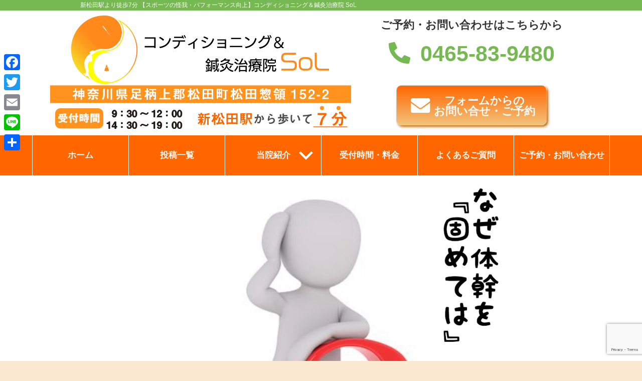

--- FILE ---
content_type: text/html; charset=UTF-8
request_url: https://c-sol-cure.com/2019-11-05-112904/
body_size: 19877
content:
<!doctype html>
<html dir="ltr" lang="ja"
	prefix="og: https://ogp.me/ns#" >

<head>
	<meta charset="UTF-8">
	<meta name="viewport" content="width=device-width, initial-scale=1">
	<link rel="stylesheet" href="https://c-sol-cure.com/wp-content/themes/c-col-cure/style.css" type="text/css" />
			<link rel="stylesheet" type="text/css" href="https://c-sol-cure.com/wp-content/themes/c-col-cure/layouts/pc.css">
		<script src="https://kit.fontawesome.com/01964d6ce6.js" crossorigin="anonymous"></script>
	<meta name="google-site-verification" content="UWjlkeNzy_h405LYssQGWplhvNE0W2GF_L6TrzfSBvI" />
	<!-- Global site tag (gtag.js) - Google Analytics -->
	<script async src="https://www.googletagmanager.com/gtag/js?id=UA-122664060-2"></script>
	<script>
		window.dataLayer = window.dataLayer || [];

		function gtag() {
			dataLayer.push(arguments);
		}
		gtag('js', new Date());

		gtag('config', 'UA-122664060-2');
	</script>
<link rel="canonical" href="https://sol.webeffect.jp/">
<!-- Google 構造化データ マークアップ支援ツールが生成した JSON-LD マークアップです。 -->
<script type="application/ld+json">
{
  "@context" : "http://schema.org",
  "@type" : "LocalBusiness",
  "name" : "コンディショニング＆鍼灸治療院 SoL",
  "telephone" : "0465-83-9480",
  "email" : "contact@c-sol-cure.com",
  "address" : {
    "@type" : "PostalAddress",
    "streetAddress" : "１５２-２",
    "addressLocality" : "神奈川県足柄上郡松田町松田惣領"
  },
  "openingHoursSpecification" : {
    "@type" : "OpeningHoursSpecification",
    "dayOfWeek" : {
      "@type" : "DayOfWeek",
      "name" : "月・火・木・金・土"
    }
  },
  "url" : "https://c-sol-cure.com/"
}
</script>
	<title>なぜ体幹を固めてはいけないのか | コンディショニング＆鍼灸治療院SoL</title>

		<!-- All in One SEO 4.3.9 - aioseo.com -->
		<meta name="description" content="体幹トレーニングの目的は。何を求めてされてますか？ あなたがやっている体幹トレーニングもしかしたら故障のリスクを高めている恐れがあります 体幹トレーニング＝固定！！の認識でトレーニングは故障のもと 家などで考えてみてください 地震などの時どうなってますか？" />
		<meta name="robots" content="max-image-preview:large" />
		<meta name="google-site-verification" content="UWjlkeNzy_h405LYssQGWplhvNE0W2GF_L6TrzfSBvI" />
		<link rel="canonical" href="https://c-sol-cure.com/体幹%20トレーニング" />
		<meta name="generator" content="All in One SEO (AIOSEO) 4.3.9" />
		<meta property="og:locale" content="ja_JP" />
		<meta property="og:site_name" content="コンディショニング＆鍼灸治療院SoL" />
		<meta property="og:type" content="article" />
		<meta property="og:title" content="なぜ体幹を固めてはいけないのか | コンディショニング＆鍼灸治療院SoL" />
		<meta property="og:description" content="体幹トレーニングの目的は。何を求めてされてますか？ あなたがやっている体幹トレーニングもしかしたら故障のリスクを高めている恐れがあります 体幹トレーニング＝固定！！の認識でトレーニングは故障のもと 家などで考えてみてください 地震などの時どうなってますか？" />
		<meta property="og:url" content="https://c-sol-cure.com/体幹%20トレーニング" />
		<meta property="og:image" content="https://c-sol-cure.com/wp-content/uploads/2020/03/23DB079C-598F-4026-AD21-ED9D846F1A4A.jpeg" />
		<meta property="og:image:secure_url" content="https://c-sol-cure.com/wp-content/uploads/2020/03/23DB079C-598F-4026-AD21-ED9D846F1A4A.jpeg" />
		<meta property="og:image:width" content="1080" />
		<meta property="og:image:height" content="1096" />
		<meta property="article:published_time" content="2020-04-03T07:40:00+00:00" />
		<meta property="article:modified_time" content="2020-06-01T05:53:55+00:00" />
		<meta name="twitter:card" content="summary" />
		<meta name="twitter:title" content="なぜ体幹を固めてはいけないのか | コンディショニング＆鍼灸治療院SoL" />
		<meta name="twitter:description" content="体幹トレーニングの目的は。何を求めてされてますか？ あなたがやっている体幹トレーニングもしかしたら故障のリスクを高めている恐れがあります 体幹トレーニング＝固定！！の認識でトレーニングは故障のもと 家などで考えてみてください 地震などの時どうなってますか？" />
		<meta name="twitter:image" content="https://c-sol-cure.com/wp-content/uploads/2020/03/23DB079C-598F-4026-AD21-ED9D846F1A4A.jpeg" />
		<script type="application/ld+json" class="aioseo-schema">
			{"@context":"https:\/\/schema.org","@graph":[{"@type":"Article","@id":"https:\/\/c-sol-cure.com\/2019-11-05-112904\/#article","name":"\u306a\u305c\u4f53\u5e79\u3092\u56fa\u3081\u3066\u306f\u3044\u3051\u306a\u3044\u306e\u304b | \u30b3\u30f3\u30c7\u30a3\u30b7\u30e7\u30cb\u30f3\u30b0\uff06\u937c\u7078\u6cbb\u7642\u9662SoL","headline":"\u306a\u305c\u4f53\u5e79\u3092\u56fa\u3081\u3066\u306f\u3044\u3051\u306a\u3044\u306e\u304b","author":{"@id":"https:\/\/c-sol-cure.com\/author\/c-sol-cure\/#author"},"publisher":{"@id":"https:\/\/c-sol-cure.com\/#organization"},"image":{"@type":"ImageObject","url":"https:\/\/c-sol-cure.com\/wp-content\/uploads\/2020\/03\/23DB079C-598F-4026-AD21-ED9D846F1A4A.jpeg","width":1080,"height":1096},"datePublished":"2020-04-03T07:40:00+09:00","dateModified":"2020-06-01T05:53:55+09:00","inLanguage":"ja","mainEntityOfPage":{"@id":"https:\/\/c-sol-cure.com\/2019-11-05-112904\/#webpage"},"isPartOf":{"@id":"https:\/\/c-sol-cure.com\/2019-11-05-112904\/#webpage"},"articleSection":"\u30c8\u30ec\u30fc\u30cb\u30f3\u30b0\u30fb\u30b1\u30a2, \u30d7\u30c1\u60c5\u5831"},{"@type":"BreadcrumbList","@id":"https:\/\/c-sol-cure.com\/2019-11-05-112904\/#breadcrumblist","itemListElement":[{"@type":"ListItem","@id":"https:\/\/c-sol-cure.com\/#listItem","position":1,"item":{"@type":"WebPage","@id":"https:\/\/c-sol-cure.com\/","name":"\u30db\u30fc\u30e0","description":"\u30b3\u30f3\u30c7\u30a3\u30b7\u30e7\u30cb\u30f3\u30b0\uff06\u937c\u7078\u6cbb\u7642\u9662SoL\u306f\u65b0\u677e\u7530\u99c5\u3088\u308a\u5f92\u6b697\u5206\u3067\u3059\u3002\u5f53\u937c\u7078\u9662\u3067\u306f\u65e5\u3005\u60a9\u307e\u3055\u308c\u3066\u3044\u308b\u300c\u75db\u307f\u300d\u3092\u6539\u5584\u3057\u3001\u300c\u559c\u3073\u300d\u3092\u5b9f\u611f\u3057\u3066\u9802\u304f\u3053\u3068\u306b\u529b\u3092\u5165\u308c\u65bd\u8853\u3057\u3066\u304a\u308a\u307e\u3059 \u4ed5\u4e8b\u3084\u5bb6\u4e8b\u3067\u751f\u3058\u308b\u80a9\u3053\u308a\u3084\u8170\u75db\u30fb\u819d\u75db\u3001\u90e8\u6d3b\u52d5\u306a\u3069\u30b9\u30dd\u30fc\u30c4\u3067\u751f\u3058\u308b\u8089\u96e2\u308c\u3084\u637b\u632b\u306a\u3069\u69d8\u3005\u306a\u75c7\u72b6\u306b\u5bfe\u5fdc\u3057\u3066\u304a\u308a\u307e\u3059 \u7279\u306b\u3001\u9577\u5f15\u304f\u75db\u307f\u306b\u5bfe\u3057\u3066\u306e\u65bd\u8853\u306b\u529b\u3092\u5165\u308c\u3066\u3044\u307e\u3059","url":"https:\/\/c-sol-cure.com\/"},"nextItem":"https:\/\/c-sol-cure.com\/2019-11-05-112904\/#listItem"},{"@type":"ListItem","@id":"https:\/\/c-sol-cure.com\/2019-11-05-112904\/#listItem","position":2,"item":{"@type":"WebPage","@id":"https:\/\/c-sol-cure.com\/2019-11-05-112904\/","name":"\u306a\u305c\u4f53\u5e79\u3092\u56fa\u3081\u3066\u306f\u3044\u3051\u306a\u3044\u306e\u304b","description":"\u4f53\u5e79\u30c8\u30ec\u30fc\u30cb\u30f3\u30b0\u306e\u76ee\u7684\u306f\u3002\u4f55\u3092\u6c42\u3081\u3066\u3055\u308c\u3066\u307e\u3059\u304b\uff1f \u3042\u306a\u305f\u304c\u3084\u3063\u3066\u3044\u308b\u4f53\u5e79\u30c8\u30ec\u30fc\u30cb\u30f3\u30b0\u3082\u3057\u304b\u3057\u305f\u3089\u6545\u969c\u306e\u30ea\u30b9\u30af\u3092\u9ad8\u3081\u3066\u3044\u308b\u6050\u308c\u304c\u3042\u308a\u307e\u3059 \u4f53\u5e79\u30c8\u30ec\u30fc\u30cb\u30f3\u30b0\uff1d\u56fa\u5b9a\uff01\uff01\u306e\u8a8d\u8b58\u3067\u30c8\u30ec\u30fc\u30cb\u30f3\u30b0\u306f\u6545\u969c\u306e\u3082\u3068 \u5bb6\u306a\u3069\u3067\u8003\u3048\u3066\u307f\u3066\u304f\u3060\u3055\u3044 \u5730\u9707\u306a\u3069\u306e\u6642\u3069\u3046\u306a\u3063\u3066\u307e\u3059\u304b\uff1f","url":"https:\/\/c-sol-cure.com\/2019-11-05-112904\/"},"previousItem":"https:\/\/c-sol-cure.com\/#listItem"}]},{"@type":"Organization","@id":"https:\/\/c-sol-cure.com\/#organization","name":"\u30b3\u30f3\u30c7\u30a3\u30b7\u30e7\u30cb\u30f3\u30b0\uff06\u937c\u7078\u6cbb\u7642\u9662SoL","url":"https:\/\/c-sol-cure.com\/","logo":{"@type":"ImageObject","url":"https:\/\/c-sol-cure.com\/wp-content\/uploads\/2020\/03\/41c1415ddb0195663ef3b4d39e78435f.png","@id":"https:\/\/c-sol-cure.com\/#organizationLogo"},"image":{"@id":"https:\/\/c-sol-cure.com\/#organizationLogo"},"contactPoint":{"@type":"ContactPoint","telephone":"+81465839480","contactType":"reservations"}},{"@type":"Person","@id":"https:\/\/c-sol-cure.com\/author\/c-sol-cure\/#author","url":"https:\/\/c-sol-cure.com\/author\/c-sol-cure\/","name":"\u5c71\u53e3\u5229\u6625","image":{"@type":"ImageObject","@id":"https:\/\/c-sol-cure.com\/2019-11-05-112904\/#authorImage","url":"https:\/\/secure.gravatar.com\/avatar\/1cd3703eb463e32420c32dc42250422c?s=96&d=mm&r=g","width":96,"height":96,"caption":"\u5c71\u53e3\u5229\u6625"}},{"@type":"WebPage","@id":"https:\/\/c-sol-cure.com\/2019-11-05-112904\/#webpage","url":"https:\/\/c-sol-cure.com\/2019-11-05-112904\/","name":"\u306a\u305c\u4f53\u5e79\u3092\u56fa\u3081\u3066\u306f\u3044\u3051\u306a\u3044\u306e\u304b | \u30b3\u30f3\u30c7\u30a3\u30b7\u30e7\u30cb\u30f3\u30b0\uff06\u937c\u7078\u6cbb\u7642\u9662SoL","description":"\u4f53\u5e79\u30c8\u30ec\u30fc\u30cb\u30f3\u30b0\u306e\u76ee\u7684\u306f\u3002\u4f55\u3092\u6c42\u3081\u3066\u3055\u308c\u3066\u307e\u3059\u304b\uff1f \u3042\u306a\u305f\u304c\u3084\u3063\u3066\u3044\u308b\u4f53\u5e79\u30c8\u30ec\u30fc\u30cb\u30f3\u30b0\u3082\u3057\u304b\u3057\u305f\u3089\u6545\u969c\u306e\u30ea\u30b9\u30af\u3092\u9ad8\u3081\u3066\u3044\u308b\u6050\u308c\u304c\u3042\u308a\u307e\u3059 \u4f53\u5e79\u30c8\u30ec\u30fc\u30cb\u30f3\u30b0\uff1d\u56fa\u5b9a\uff01\uff01\u306e\u8a8d\u8b58\u3067\u30c8\u30ec\u30fc\u30cb\u30f3\u30b0\u306f\u6545\u969c\u306e\u3082\u3068 \u5bb6\u306a\u3069\u3067\u8003\u3048\u3066\u307f\u3066\u304f\u3060\u3055\u3044 \u5730\u9707\u306a\u3069\u306e\u6642\u3069\u3046\u306a\u3063\u3066\u307e\u3059\u304b\uff1f","inLanguage":"ja","isPartOf":{"@id":"https:\/\/c-sol-cure.com\/#website"},"breadcrumb":{"@id":"https:\/\/c-sol-cure.com\/2019-11-05-112904\/#breadcrumblist"},"author":{"@id":"https:\/\/c-sol-cure.com\/author\/c-sol-cure\/#author"},"creator":{"@id":"https:\/\/c-sol-cure.com\/author\/c-sol-cure\/#author"},"image":{"@type":"ImageObject","url":"https:\/\/c-sol-cure.com\/wp-content\/uploads\/2020\/03\/23DB079C-598F-4026-AD21-ED9D846F1A4A.jpeg","@id":"https:\/\/c-sol-cure.com\/#mainImage","width":1080,"height":1096},"primaryImageOfPage":{"@id":"https:\/\/c-sol-cure.com\/2019-11-05-112904\/#mainImage"},"datePublished":"2020-04-03T07:40:00+09:00","dateModified":"2020-06-01T05:53:55+09:00"},{"@type":"WebSite","@id":"https:\/\/c-sol-cure.com\/#website","url":"https:\/\/c-sol-cure.com\/","name":"\u30b3\u30f3\u30c7\u30a3\u30b7\u30e7\u30cb\u30f3\u30b0\uff06\u937c\u7078\u6cbb\u7642\u9662SoL","description":"\u30b9\u30dd\u30fc\u30c4\u6cbb\u7642\u306b\u7279\u5316\u3057\u305f\u937c\u7078\u6cbb\u7642\u9662","inLanguage":"ja","publisher":{"@id":"https:\/\/c-sol-cure.com\/#organization"}}]}
		</script>
		<!-- All in One SEO -->

<link rel='dns-prefetch' href='//static.addtoany.com' />
<link rel='dns-prefetch' href='//ajax.googleapis.com' />
<link rel='dns-prefetch' href='//www.google.com' />
<link rel="alternate" type="application/rss+xml" title="コンディショニング＆鍼灸治療院SoL &raquo; フィード" href="https://c-sol-cure.com/feed/" />
<link rel="alternate" type="application/rss+xml" title="コンディショニング＆鍼灸治療院SoL &raquo; コメントフィード" href="https://c-sol-cure.com/comments/feed/" />
<link rel="alternate" type="application/rss+xml" title="コンディショニング＆鍼灸治療院SoL &raquo; なぜ体幹を固めてはいけないのか のコメントのフィード" href="https://c-sol-cure.com/2019-11-05-112904/feed/" />
		<!-- This site uses the Google Analytics by MonsterInsights plugin v8.16 - Using Analytics tracking - https://www.monsterinsights.com/ -->
							<script src="//www.googletagmanager.com/gtag/js?id=UA-122664060-2"  data-cfasync="false" data-wpfc-render="false" type="text/javascript" async></script>
			<script data-cfasync="false" data-wpfc-render="false" type="text/javascript">
				var mi_version = '8.16';
				var mi_track_user = true;
				var mi_no_track_reason = '';
				
								var disableStrs = [
															'ga-disable-UA-122664060-2',
									];

				/* Function to detect opted out users */
				function __gtagTrackerIsOptedOut() {
					for (var index = 0; index < disableStrs.length; index++) {
						if (document.cookie.indexOf(disableStrs[index] + '=true') > -1) {
							return true;
						}
					}

					return false;
				}

				/* Disable tracking if the opt-out cookie exists. */
				if (__gtagTrackerIsOptedOut()) {
					for (var index = 0; index < disableStrs.length; index++) {
						window[disableStrs[index]] = true;
					}
				}

				/* Opt-out function */
				function __gtagTrackerOptout() {
					for (var index = 0; index < disableStrs.length; index++) {
						document.cookie = disableStrs[index] + '=true; expires=Thu, 31 Dec 2099 23:59:59 UTC; path=/';
						window[disableStrs[index]] = true;
					}
				}

				if ('undefined' === typeof gaOptout) {
					function gaOptout() {
						__gtagTrackerOptout();
					}
				}
								window.dataLayer = window.dataLayer || [];

				window.MonsterInsightsDualTracker = {
					helpers: {},
					trackers: {},
				};
				if (mi_track_user) {
					function __gtagDataLayer() {
						dataLayer.push(arguments);
					}

					function __gtagTracker(type, name, parameters) {
						if (!parameters) {
							parameters = {};
						}

						if (parameters.send_to) {
							__gtagDataLayer.apply(null, arguments);
							return;
						}

						if (type === 'event') {
							
														parameters.send_to = monsterinsights_frontend.ua;
							__gtagDataLayer(type, name, parameters);
													} else {
							__gtagDataLayer.apply(null, arguments);
						}
					}

					__gtagTracker('js', new Date());
					__gtagTracker('set', {
						'developer_id.dZGIzZG': true,
											});
															__gtagTracker('config', 'UA-122664060-2', {"forceSSL":"true","link_attribution":"true"} );
										window.gtag = __gtagTracker;										(function () {
						/* https://developers.google.com/analytics/devguides/collection/analyticsjs/ */
						/* ga and __gaTracker compatibility shim. */
						var noopfn = function () {
							return null;
						};
						var newtracker = function () {
							return new Tracker();
						};
						var Tracker = function () {
							return null;
						};
						var p = Tracker.prototype;
						p.get = noopfn;
						p.set = noopfn;
						p.send = function () {
							var args = Array.prototype.slice.call(arguments);
							args.unshift('send');
							__gaTracker.apply(null, args);
						};
						var __gaTracker = function () {
							var len = arguments.length;
							if (len === 0) {
								return;
							}
							var f = arguments[len - 1];
							if (typeof f !== 'object' || f === null || typeof f.hitCallback !== 'function') {
								if ('send' === arguments[0]) {
									var hitConverted, hitObject = false, action;
									if ('event' === arguments[1]) {
										if ('undefined' !== typeof arguments[3]) {
											hitObject = {
												'eventAction': arguments[3],
												'eventCategory': arguments[2],
												'eventLabel': arguments[4],
												'value': arguments[5] ? arguments[5] : 1,
											}
										}
									}
									if ('pageview' === arguments[1]) {
										if ('undefined' !== typeof arguments[2]) {
											hitObject = {
												'eventAction': 'page_view',
												'page_path': arguments[2],
											}
										}
									}
									if (typeof arguments[2] === 'object') {
										hitObject = arguments[2];
									}
									if (typeof arguments[5] === 'object') {
										Object.assign(hitObject, arguments[5]);
									}
									if ('undefined' !== typeof arguments[1].hitType) {
										hitObject = arguments[1];
										if ('pageview' === hitObject.hitType) {
											hitObject.eventAction = 'page_view';
										}
									}
									if (hitObject) {
										action = 'timing' === arguments[1].hitType ? 'timing_complete' : hitObject.eventAction;
										hitConverted = mapArgs(hitObject);
										__gtagTracker('event', action, hitConverted);
									}
								}
								return;
							}

							function mapArgs(args) {
								var arg, hit = {};
								var gaMap = {
									'eventCategory': 'event_category',
									'eventAction': 'event_action',
									'eventLabel': 'event_label',
									'eventValue': 'event_value',
									'nonInteraction': 'non_interaction',
									'timingCategory': 'event_category',
									'timingVar': 'name',
									'timingValue': 'value',
									'timingLabel': 'event_label',
									'page': 'page_path',
									'location': 'page_location',
									'title': 'page_title',
								};
								for (arg in args) {
																		if (!(!args.hasOwnProperty(arg) || !gaMap.hasOwnProperty(arg))) {
										hit[gaMap[arg]] = args[arg];
									} else {
										hit[arg] = args[arg];
									}
								}
								return hit;
							}

							try {
								f.hitCallback();
							} catch (ex) {
							}
						};
						__gaTracker.create = newtracker;
						__gaTracker.getByName = newtracker;
						__gaTracker.getAll = function () {
							return [];
						};
						__gaTracker.remove = noopfn;
						__gaTracker.loaded = true;
						window['__gaTracker'] = __gaTracker;
					})();
									} else {
										console.log("");
					(function () {
						function __gtagTracker() {
							return null;
						}

						window['__gtagTracker'] = __gtagTracker;
						window['gtag'] = __gtagTracker;
					})();
									}
			</script>
				<!-- / Google Analytics by MonsterInsights -->
		<script type="text/javascript">
window._wpemojiSettings = {"baseUrl":"https:\/\/s.w.org\/images\/core\/emoji\/14.0.0\/72x72\/","ext":".png","svgUrl":"https:\/\/s.w.org\/images\/core\/emoji\/14.0.0\/svg\/","svgExt":".svg","source":{"concatemoji":"https:\/\/c-sol-cure.com\/wp-includes\/js\/wp-emoji-release.min.js?ver=6.2.8"}};
/*! This file is auto-generated */
!function(e,a,t){var n,r,o,i=a.createElement("canvas"),p=i.getContext&&i.getContext("2d");function s(e,t){p.clearRect(0,0,i.width,i.height),p.fillText(e,0,0);e=i.toDataURL();return p.clearRect(0,0,i.width,i.height),p.fillText(t,0,0),e===i.toDataURL()}function c(e){var t=a.createElement("script");t.src=e,t.defer=t.type="text/javascript",a.getElementsByTagName("head")[0].appendChild(t)}for(o=Array("flag","emoji"),t.supports={everything:!0,everythingExceptFlag:!0},r=0;r<o.length;r++)t.supports[o[r]]=function(e){if(p&&p.fillText)switch(p.textBaseline="top",p.font="600 32px Arial",e){case"flag":return s("\ud83c\udff3\ufe0f\u200d\u26a7\ufe0f","\ud83c\udff3\ufe0f\u200b\u26a7\ufe0f")?!1:!s("\ud83c\uddfa\ud83c\uddf3","\ud83c\uddfa\u200b\ud83c\uddf3")&&!s("\ud83c\udff4\udb40\udc67\udb40\udc62\udb40\udc65\udb40\udc6e\udb40\udc67\udb40\udc7f","\ud83c\udff4\u200b\udb40\udc67\u200b\udb40\udc62\u200b\udb40\udc65\u200b\udb40\udc6e\u200b\udb40\udc67\u200b\udb40\udc7f");case"emoji":return!s("\ud83e\udef1\ud83c\udffb\u200d\ud83e\udef2\ud83c\udfff","\ud83e\udef1\ud83c\udffb\u200b\ud83e\udef2\ud83c\udfff")}return!1}(o[r]),t.supports.everything=t.supports.everything&&t.supports[o[r]],"flag"!==o[r]&&(t.supports.everythingExceptFlag=t.supports.everythingExceptFlag&&t.supports[o[r]]);t.supports.everythingExceptFlag=t.supports.everythingExceptFlag&&!t.supports.flag,t.DOMReady=!1,t.readyCallback=function(){t.DOMReady=!0},t.supports.everything||(n=function(){t.readyCallback()},a.addEventListener?(a.addEventListener("DOMContentLoaded",n,!1),e.addEventListener("load",n,!1)):(e.attachEvent("onload",n),a.attachEvent("onreadystatechange",function(){"complete"===a.readyState&&t.readyCallback()})),(e=t.source||{}).concatemoji?c(e.concatemoji):e.wpemoji&&e.twemoji&&(c(e.twemoji),c(e.wpemoji)))}(window,document,window._wpemojiSettings);
</script>
<style type="text/css">
img.wp-smiley,
img.emoji {
	display: inline !important;
	border: none !important;
	box-shadow: none !important;
	height: 1em !important;
	width: 1em !important;
	margin: 0 0.07em !important;
	vertical-align: -0.1em !important;
	background: none !important;
	padding: 0 !important;
}
</style>
	<link rel='stylesheet' id='wp-block-library-css' href='https://c-sol-cure.com/wp-includes/css/dist/block-library/style.min.css?ver=6.2.8' type='text/css' media='all' />
<style id='xo-event-calendar-event-calendar-style-inline-css' type='text/css'>
.xo-event-calendar{font-family:Helvetica Neue,Helvetica,Hiragino Kaku Gothic ProN,Meiryo,MS PGothic,sans-serif;overflow:auto;position:relative}.xo-event-calendar td,.xo-event-calendar th{padding:0!important}.xo-event-calendar .calendar:nth-child(n+2) .month-next,.xo-event-calendar .calendar:nth-child(n+2) .month-prev{visibility:hidden}.xo-event-calendar table{background-color:transparent;border-collapse:separate;border-spacing:0;color:#333;margin:0;padding:0;table-layout:fixed;width:100%}.xo-event-calendar table caption,.xo-event-calendar table tbody,.xo-event-calendar table td,.xo-event-calendar table tfoot,.xo-event-calendar table th,.xo-event-calendar table thead,.xo-event-calendar table tr{background:transparent;border:0;margin:0;opacity:1;outline:0;padding:0;vertical-align:baseline}.xo-event-calendar table table tr{display:table-row}.xo-event-calendar table table td,.xo-event-calendar table table th{display:table-cell;padding:0}.xo-event-calendar table.xo-month{border:1px solid #ccc;border-right-width:0;margin:0 0 8px;padding:0}.xo-event-calendar table.xo-month td,.xo-event-calendar table.xo-month th{background-color:#fff;border:1px solid #ccc;padding:0}.xo-event-calendar table.xo-month caption{caption-side:top}.xo-event-calendar table.xo-month .month-header{display:flex;flex-flow:wrap;justify-content:center;margin:4px 0}.xo-event-calendar table.xo-month .month-header>span{flex-grow:1;text-align:center}.xo-event-calendar table.xo-month button{background-color:transparent;border:0;box-shadow:none;color:#333;cursor:pointer;margin:0;overflow:hidden;padding:0;text-shadow:none;width:38px}.xo-event-calendar table.xo-month button[disabled]{cursor:default;opacity:.3}.xo-event-calendar table.xo-month button>span{text-align:center;vertical-align:middle}.xo-event-calendar table.xo-month button span.nav-prev{border-bottom:2px solid #333;border-left:2px solid #333;display:inline-block;font-size:0;height:13px;transform:rotate(45deg);width:13px}.xo-event-calendar table.xo-month button span.nav-next{border-right:2px solid #333;border-top:2px solid #333;display:inline-block;font-size:0;height:13px;transform:rotate(45deg);width:13px}.xo-event-calendar table.xo-month button:hover span.nav-next,.xo-event-calendar table.xo-month button:hover span.nav-prev{border-width:3px}.xo-event-calendar table.xo-month>thead th{border-width:0 1px 0 0;color:#333;font-size:.9em;font-weight:700;padding:1px 0;text-align:center}.xo-event-calendar table.xo-month>thead th.sunday{color:#d00}.xo-event-calendar table.xo-month>thead th.saturday{color:#00d}.xo-event-calendar table.xo-month .month-week{border:0;overflow:hidden;padding:0;position:relative;width:100%}.xo-event-calendar table.xo-month .month-week table{border:0;margin:0;padding:0}.xo-event-calendar table.xo-month .month-dayname{border-width:1px 0 0 1px;bottom:0;left:0;position:absolute;right:0;top:0}.xo-event-calendar table.xo-month .month-dayname td{border-width:1px 1px 0 0;padding:0}.xo-event-calendar table.xo-month .month-dayname td div{border-width:1px 1px 0 0;font-size:100%;height:1000px;line-height:1.2em;padding:4px;text-align:right}.xo-event-calendar table.xo-month .month-dayname td div.other-month{opacity:.6}.xo-event-calendar table.xo-month .month-dayname td div.today{color:#00d;font-weight:700}.xo-event-calendar table.xo-month .month-dayname-space{height:1.5em;position:relative;top:0}.xo-event-calendar table.xo-month .month-event{background-color:transparent;position:relative;top:0}.xo-event-calendar table.xo-month .month-event td{background-color:transparent;border-width:0 1px 0 0;padding:0 1px 2px}.xo-event-calendar table.xo-month .month-event-space{background-color:transparent;height:1.5em}.xo-event-calendar table.xo-month .month-event-space td{border-width:0 1px 0 0}.xo-event-calendar table.xo-month .month-event tr,.xo-event-calendar table.xo-month .month-event-space tr{background-color:transparent}.xo-event-calendar table.xo-month .month-event-title{background-color:#ccc;border-radius:3px;color:#666;display:block;font-size:.8em;margin:1px;overflow:hidden;padding:0 4px;text-align:left;white-space:nowrap}.xo-event-calendar p.holiday-title{font-size:90%;margin:0;padding:2px 0;vertical-align:middle}.xo-event-calendar p.holiday-title span{border:1px solid #ccc;margin:0 6px 0 0;padding:0 0 0 18px}.xo-event-calendar .loading-animation{left:50%;margin:-20px 0 0 -20px;position:absolute;top:50%}@media(min-width:600px){.xo-event-calendar .calendars.columns-2{-moz-column-gap:15px;column-gap:15px;display:grid;grid-template-columns:repeat(2,1fr);row-gap:5px}.xo-event-calendar .calendars.columns-2 .month-next,.xo-event-calendar .calendars.columns-2 .month-prev{visibility:hidden}.xo-event-calendar .calendars.columns-2 .calendar:first-child .month-prev,.xo-event-calendar .calendars.columns-2 .calendar:nth-child(2) .month-next{visibility:visible}.xo-event-calendar .calendars.columns-3{-moz-column-gap:15px;column-gap:15px;display:grid;grid-template-columns:repeat(3,1fr);row-gap:5px}.xo-event-calendar .calendars.columns-3 .month-next,.xo-event-calendar .calendars.columns-3 .month-prev{visibility:hidden}.xo-event-calendar .calendars.columns-3 .calendar:first-child .month-prev,.xo-event-calendar .calendars.columns-3 .calendar:nth-child(3) .month-next{visibility:visible}.xo-event-calendar .calendars.columns-4{-moz-column-gap:15px;column-gap:15px;display:grid;grid-template-columns:repeat(4,1fr);row-gap:5px}.xo-event-calendar .calendars.columns-4 .month-next,.xo-event-calendar .calendars.columns-4 .month-prev{visibility:hidden}.xo-event-calendar .calendars.columns-4 .calendar:first-child .month-prev,.xo-event-calendar .calendars.columns-4 .calendar:nth-child(4) .month-next{visibility:visible}}.xo-event-calendar.xo-calendar-loading .xo-months{opacity:.5}.xo-event-calendar.xo-calendar-loading .loading-animation{animation:loadingCircRot .8s linear infinite;border:5px solid rgba(0,0,0,.2);border-radius:50%;border-top-color:#4285f4;height:40px;width:40px}@keyframes loadingCircRot{0%{transform:rotate(0deg)}to{transform:rotate(359deg)}}.xo-event-calendar.is-style-legacy table.xo-month .month-header>span{font-size:120%;line-height:28px}.xo-event-calendar.is-style-regular table.xo-month button:not(:hover):not(:active):not(.has-background){background-color:transparent;color:#333}.xo-event-calendar.is-style-regular table.xo-month button>span{text-align:center;vertical-align:middle}.xo-event-calendar.is-style-regular table.xo-month button>span:not(.dashicons){font-size:2em;overflow:hidden;text-indent:100%;white-space:nowrap}.xo-event-calendar.is-style-regular table.xo-month .month-next,.xo-event-calendar.is-style-regular table.xo-month .month-prev{height:2em;width:2em}.xo-event-calendar.is-style-regular table.xo-month .month-header{align-items:center;display:flex;justify-content:center;padding:.2em 0}.xo-event-calendar.is-style-regular table.xo-month .month-header .calendar-caption{flex-grow:1}.xo-event-calendar.is-style-regular table.xo-month .month-header>span{font-size:1.1em}.xo-event-calendar.is-style-regular table.xo-month>thead th{background:#fafafa;font-size:.8em}.xo-event-calendar.is-style-regular table.xo-month .month-dayname td div{font-size:1em;padding:.2em}.xo-event-calendar.is-style-regular table.xo-month .month-dayname td div.today{color:#339;font-weight:700}.xo-event-calendar.is-style-regular .holiday-titles{display:inline-flex;flex-wrap:wrap;gap:.25em 1em}.xo-event-calendar.is-style-regular p.holiday-title{font-size:.875em;margin:0 0 .5em}.xo-event-calendar.is-style-regular p.holiday-title span{margin:0 .25em 0 0;padding:0 0 0 1.25em}

</style>
<style id='xo-event-calendar-simple-calendar-style-inline-css' type='text/css'>
.xo-simple-calendar{box-sizing:border-box;font-family:Helvetica Neue,Helvetica,Hiragino Kaku Gothic ProN,Meiryo,MS PGothic,sans-serif;margin:0;padding:0;position:relative}.xo-simple-calendar td,.xo-simple-calendar th{padding:0!important}.xo-simple-calendar .calendar:nth-child(n+2) .month-next,.xo-simple-calendar .calendar:nth-child(n+2) .month-prev{visibility:hidden}.xo-simple-calendar .calendar table.month{border:0;border-collapse:separate;border-spacing:1px;box-sizing:border-box;margin:0 0 .5em;min-width:auto;outline:0;padding:0;table-layout:fixed;width:100%}.xo-simple-calendar .calendar table.month caption,.xo-simple-calendar .calendar table.month tbody,.xo-simple-calendar .calendar table.month td,.xo-simple-calendar .calendar table.month tfoot,.xo-simple-calendar .calendar table.month th,.xo-simple-calendar .calendar table.month thead,.xo-simple-calendar .calendar table.month tr{background:transparent;border:0;margin:0;opacity:1;outline:0;padding:0;vertical-align:baseline}.xo-simple-calendar .calendar table.month caption{caption-side:top;font-size:1.1em}.xo-simple-calendar .calendar table.month .month-header{align-items:center;display:flex;justify-content:center;width:100%}.xo-simple-calendar .calendar table.month .month-header .month-title{flex-grow:1;font-size:1em;font-weight:400;letter-spacing:.1em;line-height:1em;padding:0;text-align:center}.xo-simple-calendar .calendar table.month .month-header button{background:none;background-color:transparent;border:0;font-size:1.4em;line-height:1.4em;margin:0;outline-offset:0;padding:0;width:1.4em}.xo-simple-calendar .calendar table.month .month-header button:not(:hover):not(:active):not(.has-background){background-color:transparent}.xo-simple-calendar .calendar table.month .month-header button:hover{opacity:.6}.xo-simple-calendar .calendar table.month .month-header button:disabled{cursor:auto;opacity:.3}.xo-simple-calendar .calendar table.month .month-header .month-next,.xo-simple-calendar .calendar table.month .month-header .month-prev{background-color:transparent;color:#333;cursor:pointer}.xo-simple-calendar .calendar table.month tr{background:transparent;border:0;outline:0}.xo-simple-calendar .calendar table.month td,.xo-simple-calendar .calendar table.month th{background:transparent;border:0;outline:0;text-align:center;vertical-align:middle;word-break:normal}.xo-simple-calendar .calendar table.month th{font-size:.8em;font-weight:700}.xo-simple-calendar .calendar table.month td{font-size:1em;font-weight:400}.xo-simple-calendar .calendar table.month .day.holiday{color:#333}.xo-simple-calendar .calendar table.month .day.other{opacity:.3}.xo-simple-calendar .calendar table.month .day>span{box-sizing:border-box;display:inline-block;padding:.2em;width:100%}.xo-simple-calendar .calendar table.month th>span{color:#333}.xo-simple-calendar .calendar table.month .day.sun>span,.xo-simple-calendar .calendar table.month th.sun>span{color:#ec0220}.xo-simple-calendar .calendar table.month .day.sat>span,.xo-simple-calendar .calendar table.month th.sat>span{color:#0069de}.xo-simple-calendar .calendars-footer{margin:.5em;padding:0}.xo-simple-calendar .calendars-footer ul.holiday-titles{border:0;display:inline-flex;flex-wrap:wrap;gap:.25em 1em;margin:0;outline:0;padding:0}.xo-simple-calendar .calendars-footer ul.holiday-titles li{border:0;list-style:none;margin:0;outline:0;padding:0}.xo-simple-calendar .calendars-footer ul.holiday-titles li:after,.xo-simple-calendar .calendars-footer ul.holiday-titles li:before{content:none}.xo-simple-calendar .calendars-footer ul.holiday-titles .mark{border-radius:50%;display:inline-block;height:1.2em;vertical-align:middle;width:1.2em}.xo-simple-calendar .calendars-footer ul.holiday-titles .title{font-size:.7em;vertical-align:middle}@media(min-width:600px){.xo-simple-calendar .calendars.columns-2{-moz-column-gap:15px;column-gap:15px;display:grid;grid-template-columns:repeat(2,1fr);row-gap:5px}.xo-simple-calendar .calendars.columns-2 .month-next,.xo-simple-calendar .calendars.columns-2 .month-prev{visibility:hidden}.xo-simple-calendar .calendars.columns-2 .calendar:first-child .month-prev,.xo-simple-calendar .calendars.columns-2 .calendar:nth-child(2) .month-next{visibility:visible}.xo-simple-calendar .calendars.columns-3{-moz-column-gap:15px;column-gap:15px;display:grid;grid-template-columns:repeat(3,1fr);row-gap:5px}.xo-simple-calendar .calendars.columns-3 .month-next,.xo-simple-calendar .calendars.columns-3 .month-prev{visibility:hidden}.xo-simple-calendar .calendars.columns-3 .calendar:first-child .month-prev,.xo-simple-calendar .calendars.columns-3 .calendar:nth-child(3) .month-next{visibility:visible}.xo-simple-calendar .calendars.columns-4{-moz-column-gap:15px;column-gap:15px;display:grid;grid-template-columns:repeat(4,1fr);row-gap:5px}.xo-simple-calendar .calendars.columns-4 .month-next,.xo-simple-calendar .calendars.columns-4 .month-prev{visibility:hidden}.xo-simple-calendar .calendars.columns-4 .calendar:first-child .month-prev,.xo-simple-calendar .calendars.columns-4 .calendar:nth-child(4) .month-next{visibility:visible}}.xo-simple-calendar .calendar-loading-animation{left:50%;margin:-20px 0 0 -20px;position:absolute;top:50%}.xo-simple-calendar.xo-calendar-loading .calendars{opacity:.3}.xo-simple-calendar.xo-calendar-loading .calendar-loading-animation{animation:SimpleCalendarLoadingCircRot .8s linear infinite;border:5px solid rgba(0,0,0,.2);border-radius:50%;border-top-color:#4285f4;height:40px;width:40px}@keyframes SimpleCalendarLoadingCircRot{0%{transform:rotate(0deg)}to{transform:rotate(359deg)}}.xo-simple-calendar.is-style-regular table.month{border-collapse:collapse;border-spacing:0}.xo-simple-calendar.is-style-regular table.month tr{border:0}.xo-simple-calendar.is-style-regular table.month .day>span{border-radius:50%;line-height:2em;padding:.1em;width:2.2em}.xo-simple-calendar.is-style-frame table.month{background:transparent;border-collapse:collapse;border-spacing:0}.xo-simple-calendar.is-style-frame table.month thead tr{background:#eee}.xo-simple-calendar.is-style-frame table.month tbody tr{background:#fff}.xo-simple-calendar.is-style-frame table.month td,.xo-simple-calendar.is-style-frame table.month th{border:1px solid #ccc}.xo-simple-calendar.is-style-frame .calendars-footer{margin:8px 0}.xo-simple-calendar.is-style-frame .calendars-footer ul.holiday-titles .mark{border:1px solid #ccc;border-radius:0}

</style>
<link rel='stylesheet' id='classic-theme-styles-css' href='https://c-sol-cure.com/wp-includes/css/classic-themes.min.css?ver=6.2.8' type='text/css' media='all' />
<style id='global-styles-inline-css' type='text/css'>
body{--wp--preset--color--black: #000000;--wp--preset--color--cyan-bluish-gray: #abb8c3;--wp--preset--color--white: #ffffff;--wp--preset--color--pale-pink: #f78da7;--wp--preset--color--vivid-red: #cf2e2e;--wp--preset--color--luminous-vivid-orange: #ff6900;--wp--preset--color--luminous-vivid-amber: #fcb900;--wp--preset--color--light-green-cyan: #7bdcb5;--wp--preset--color--vivid-green-cyan: #00d084;--wp--preset--color--pale-cyan-blue: #8ed1fc;--wp--preset--color--vivid-cyan-blue: #0693e3;--wp--preset--color--vivid-purple: #9b51e0;--wp--preset--gradient--vivid-cyan-blue-to-vivid-purple: linear-gradient(135deg,rgba(6,147,227,1) 0%,rgb(155,81,224) 100%);--wp--preset--gradient--light-green-cyan-to-vivid-green-cyan: linear-gradient(135deg,rgb(122,220,180) 0%,rgb(0,208,130) 100%);--wp--preset--gradient--luminous-vivid-amber-to-luminous-vivid-orange: linear-gradient(135deg,rgba(252,185,0,1) 0%,rgba(255,105,0,1) 100%);--wp--preset--gradient--luminous-vivid-orange-to-vivid-red: linear-gradient(135deg,rgba(255,105,0,1) 0%,rgb(207,46,46) 100%);--wp--preset--gradient--very-light-gray-to-cyan-bluish-gray: linear-gradient(135deg,rgb(238,238,238) 0%,rgb(169,184,195) 100%);--wp--preset--gradient--cool-to-warm-spectrum: linear-gradient(135deg,rgb(74,234,220) 0%,rgb(151,120,209) 20%,rgb(207,42,186) 40%,rgb(238,44,130) 60%,rgb(251,105,98) 80%,rgb(254,248,76) 100%);--wp--preset--gradient--blush-light-purple: linear-gradient(135deg,rgb(255,206,236) 0%,rgb(152,150,240) 100%);--wp--preset--gradient--blush-bordeaux: linear-gradient(135deg,rgb(254,205,165) 0%,rgb(254,45,45) 50%,rgb(107,0,62) 100%);--wp--preset--gradient--luminous-dusk: linear-gradient(135deg,rgb(255,203,112) 0%,rgb(199,81,192) 50%,rgb(65,88,208) 100%);--wp--preset--gradient--pale-ocean: linear-gradient(135deg,rgb(255,245,203) 0%,rgb(182,227,212) 50%,rgb(51,167,181) 100%);--wp--preset--gradient--electric-grass: linear-gradient(135deg,rgb(202,248,128) 0%,rgb(113,206,126) 100%);--wp--preset--gradient--midnight: linear-gradient(135deg,rgb(2,3,129) 0%,rgb(40,116,252) 100%);--wp--preset--duotone--dark-grayscale: url('#wp-duotone-dark-grayscale');--wp--preset--duotone--grayscale: url('#wp-duotone-grayscale');--wp--preset--duotone--purple-yellow: url('#wp-duotone-purple-yellow');--wp--preset--duotone--blue-red: url('#wp-duotone-blue-red');--wp--preset--duotone--midnight: url('#wp-duotone-midnight');--wp--preset--duotone--magenta-yellow: url('#wp-duotone-magenta-yellow');--wp--preset--duotone--purple-green: url('#wp-duotone-purple-green');--wp--preset--duotone--blue-orange: url('#wp-duotone-blue-orange');--wp--preset--font-size--small: 13px;--wp--preset--font-size--medium: 20px;--wp--preset--font-size--large: 36px;--wp--preset--font-size--x-large: 42px;--wp--preset--spacing--20: 0.44rem;--wp--preset--spacing--30: 0.67rem;--wp--preset--spacing--40: 1rem;--wp--preset--spacing--50: 1.5rem;--wp--preset--spacing--60: 2.25rem;--wp--preset--spacing--70: 3.38rem;--wp--preset--spacing--80: 5.06rem;--wp--preset--shadow--natural: 6px 6px 9px rgba(0, 0, 0, 0.2);--wp--preset--shadow--deep: 12px 12px 50px rgba(0, 0, 0, 0.4);--wp--preset--shadow--sharp: 6px 6px 0px rgba(0, 0, 0, 0.2);--wp--preset--shadow--outlined: 6px 6px 0px -3px rgba(255, 255, 255, 1), 6px 6px rgba(0, 0, 0, 1);--wp--preset--shadow--crisp: 6px 6px 0px rgba(0, 0, 0, 1);}:where(.is-layout-flex){gap: 0.5em;}body .is-layout-flow > .alignleft{float: left;margin-inline-start: 0;margin-inline-end: 2em;}body .is-layout-flow > .alignright{float: right;margin-inline-start: 2em;margin-inline-end: 0;}body .is-layout-flow > .aligncenter{margin-left: auto !important;margin-right: auto !important;}body .is-layout-constrained > .alignleft{float: left;margin-inline-start: 0;margin-inline-end: 2em;}body .is-layout-constrained > .alignright{float: right;margin-inline-start: 2em;margin-inline-end: 0;}body .is-layout-constrained > .aligncenter{margin-left: auto !important;margin-right: auto !important;}body .is-layout-constrained > :where(:not(.alignleft):not(.alignright):not(.alignfull)){max-width: var(--wp--style--global--content-size);margin-left: auto !important;margin-right: auto !important;}body .is-layout-constrained > .alignwide{max-width: var(--wp--style--global--wide-size);}body .is-layout-flex{display: flex;}body .is-layout-flex{flex-wrap: wrap;align-items: center;}body .is-layout-flex > *{margin: 0;}:where(.wp-block-columns.is-layout-flex){gap: 2em;}.has-black-color{color: var(--wp--preset--color--black) !important;}.has-cyan-bluish-gray-color{color: var(--wp--preset--color--cyan-bluish-gray) !important;}.has-white-color{color: var(--wp--preset--color--white) !important;}.has-pale-pink-color{color: var(--wp--preset--color--pale-pink) !important;}.has-vivid-red-color{color: var(--wp--preset--color--vivid-red) !important;}.has-luminous-vivid-orange-color{color: var(--wp--preset--color--luminous-vivid-orange) !important;}.has-luminous-vivid-amber-color{color: var(--wp--preset--color--luminous-vivid-amber) !important;}.has-light-green-cyan-color{color: var(--wp--preset--color--light-green-cyan) !important;}.has-vivid-green-cyan-color{color: var(--wp--preset--color--vivid-green-cyan) !important;}.has-pale-cyan-blue-color{color: var(--wp--preset--color--pale-cyan-blue) !important;}.has-vivid-cyan-blue-color{color: var(--wp--preset--color--vivid-cyan-blue) !important;}.has-vivid-purple-color{color: var(--wp--preset--color--vivid-purple) !important;}.has-black-background-color{background-color: var(--wp--preset--color--black) !important;}.has-cyan-bluish-gray-background-color{background-color: var(--wp--preset--color--cyan-bluish-gray) !important;}.has-white-background-color{background-color: var(--wp--preset--color--white) !important;}.has-pale-pink-background-color{background-color: var(--wp--preset--color--pale-pink) !important;}.has-vivid-red-background-color{background-color: var(--wp--preset--color--vivid-red) !important;}.has-luminous-vivid-orange-background-color{background-color: var(--wp--preset--color--luminous-vivid-orange) !important;}.has-luminous-vivid-amber-background-color{background-color: var(--wp--preset--color--luminous-vivid-amber) !important;}.has-light-green-cyan-background-color{background-color: var(--wp--preset--color--light-green-cyan) !important;}.has-vivid-green-cyan-background-color{background-color: var(--wp--preset--color--vivid-green-cyan) !important;}.has-pale-cyan-blue-background-color{background-color: var(--wp--preset--color--pale-cyan-blue) !important;}.has-vivid-cyan-blue-background-color{background-color: var(--wp--preset--color--vivid-cyan-blue) !important;}.has-vivid-purple-background-color{background-color: var(--wp--preset--color--vivid-purple) !important;}.has-black-border-color{border-color: var(--wp--preset--color--black) !important;}.has-cyan-bluish-gray-border-color{border-color: var(--wp--preset--color--cyan-bluish-gray) !important;}.has-white-border-color{border-color: var(--wp--preset--color--white) !important;}.has-pale-pink-border-color{border-color: var(--wp--preset--color--pale-pink) !important;}.has-vivid-red-border-color{border-color: var(--wp--preset--color--vivid-red) !important;}.has-luminous-vivid-orange-border-color{border-color: var(--wp--preset--color--luminous-vivid-orange) !important;}.has-luminous-vivid-amber-border-color{border-color: var(--wp--preset--color--luminous-vivid-amber) !important;}.has-light-green-cyan-border-color{border-color: var(--wp--preset--color--light-green-cyan) !important;}.has-vivid-green-cyan-border-color{border-color: var(--wp--preset--color--vivid-green-cyan) !important;}.has-pale-cyan-blue-border-color{border-color: var(--wp--preset--color--pale-cyan-blue) !important;}.has-vivid-cyan-blue-border-color{border-color: var(--wp--preset--color--vivid-cyan-blue) !important;}.has-vivid-purple-border-color{border-color: var(--wp--preset--color--vivid-purple) !important;}.has-vivid-cyan-blue-to-vivid-purple-gradient-background{background: var(--wp--preset--gradient--vivid-cyan-blue-to-vivid-purple) !important;}.has-light-green-cyan-to-vivid-green-cyan-gradient-background{background: var(--wp--preset--gradient--light-green-cyan-to-vivid-green-cyan) !important;}.has-luminous-vivid-amber-to-luminous-vivid-orange-gradient-background{background: var(--wp--preset--gradient--luminous-vivid-amber-to-luminous-vivid-orange) !important;}.has-luminous-vivid-orange-to-vivid-red-gradient-background{background: var(--wp--preset--gradient--luminous-vivid-orange-to-vivid-red) !important;}.has-very-light-gray-to-cyan-bluish-gray-gradient-background{background: var(--wp--preset--gradient--very-light-gray-to-cyan-bluish-gray) !important;}.has-cool-to-warm-spectrum-gradient-background{background: var(--wp--preset--gradient--cool-to-warm-spectrum) !important;}.has-blush-light-purple-gradient-background{background: var(--wp--preset--gradient--blush-light-purple) !important;}.has-blush-bordeaux-gradient-background{background: var(--wp--preset--gradient--blush-bordeaux) !important;}.has-luminous-dusk-gradient-background{background: var(--wp--preset--gradient--luminous-dusk) !important;}.has-pale-ocean-gradient-background{background: var(--wp--preset--gradient--pale-ocean) !important;}.has-electric-grass-gradient-background{background: var(--wp--preset--gradient--electric-grass) !important;}.has-midnight-gradient-background{background: var(--wp--preset--gradient--midnight) !important;}.has-small-font-size{font-size: var(--wp--preset--font-size--small) !important;}.has-medium-font-size{font-size: var(--wp--preset--font-size--medium) !important;}.has-large-font-size{font-size: var(--wp--preset--font-size--large) !important;}.has-x-large-font-size{font-size: var(--wp--preset--font-size--x-large) !important;}
.wp-block-navigation a:where(:not(.wp-element-button)){color: inherit;}
:where(.wp-block-columns.is-layout-flex){gap: 2em;}
.wp-block-pullquote{font-size: 1.5em;line-height: 1.6;}
</style>
<link rel='stylesheet' id='contact-form-7-css' href='https://c-sol-cure.com/wp-content/plugins/contact-form-7/includes/css/styles.css?ver=5.4.1' type='text/css' media='all' />
<link rel='stylesheet' id='jquery-ui-theme-css' href='https://ajax.googleapis.com/ajax/libs/jqueryui/1.11.4/themes/humanity/jquery-ui.min.css?ver=1.11.4' type='text/css' media='all' />
<link rel='stylesheet' id='jquery-ui-timepicker-css' href='https://c-sol-cure.com/wp-content/plugins/contact-form-7-datepicker/js/jquery-ui-timepicker/jquery-ui-timepicker-addon.min.css?ver=6.2.8' type='text/css' media='all' />
<link rel='stylesheet' id='toc-screen-css' href='https://c-sol-cure.com/wp-content/plugins/table-of-contents-plus/screen.min.css?ver=2302' type='text/css' media='all' />
<link rel='stylesheet' id='xo-event-calendar-css' href='https://c-sol-cure.com/wp-content/plugins/xo-event-calendar/css/xo-event-calendar.css?ver=3.2.1' type='text/css' media='all' />
<link rel='stylesheet' id='aurora-heatmap-css' href='https://c-sol-cure.com/wp-content/plugins/aurora-heatmap/style.css?ver=1.5.6' type='text/css' media='all' />
<link rel='stylesheet' id='addtoany-css' href='https://c-sol-cure.com/wp-content/plugins/add-to-any/addtoany.min.css?ver=1.16' type='text/css' media='all' />
<style id='addtoany-inline-css' type='text/css'>
@media screen and (max-width:980px){
.a2a_floating_style.a2a_vertical_style{display:none;}
}
</style>
<link rel='stylesheet' id='cf7cf-style-css' href='https://c-sol-cure.com/wp-content/plugins/cf7-conditional-fields/style.css?ver=2.3.9' type='text/css' media='all' />
<script type='text/javascript' src='https://c-sol-cure.com/wp-includes/js/jquery/jquery.min.js?ver=3.6.4' id='jquery-core-js'></script>
<script type='text/javascript' src='https://c-sol-cure.com/wp-includes/js/jquery/jquery-migrate.min.js?ver=3.4.0' id='jquery-migrate-js'></script>
<script type='text/javascript' src='https://c-sol-cure.com/wp-content/plugins/google-analytics-for-wordpress/assets/js/frontend-gtag.min.js?ver=8.16' id='monsterinsights-frontend-script-js'></script>
<script data-cfasync="false" data-wpfc-render="false" type="text/javascript" id='monsterinsights-frontend-script-js-extra'>/* <![CDATA[ */
var monsterinsights_frontend = {"js_events_tracking":"true","download_extensions":"doc,pdf,ppt,zip,xls,docx,pptx,xlsx","inbound_paths":"[{\"path\":\"\\\/go\\\/\",\"label\":\"affiliate\"},{\"path\":\"\\\/recommend\\\/\",\"label\":\"affiliate\"}]","home_url":"https:\/\/c-sol-cure.com","hash_tracking":"false","ua":"UA-122664060-2","v4_id":""};/* ]]> */
</script>
<script type='text/javascript' id='addtoany-core-js-before'>
window.a2a_config=window.a2a_config||{};a2a_config.callbacks=[];a2a_config.overlays=[];a2a_config.templates={};a2a_localize = {
	Share: "共有",
	Save: "ブックマーク",
	Subscribe: "購読",
	Email: "メール",
	Bookmark: "ブックマーク",
	ShowAll: "すべて表示する",
	ShowLess: "小さく表示する",
	FindServices: "サービスを探す",
	FindAnyServiceToAddTo: "追加するサービスを今すぐ探す",
	PoweredBy: "Powered by",
	ShareViaEmail: "メールでシェアする",
	SubscribeViaEmail: "メールで購読する",
	BookmarkInYourBrowser: "ブラウザにブックマーク",
	BookmarkInstructions: "このページをブックマークするには、 Ctrl+D または \u2318+D を押下。",
	AddToYourFavorites: "お気に入りに追加",
	SendFromWebOrProgram: "任意のメールアドレスまたはメールプログラムから送信",
	EmailProgram: "メールプログラム",
	More: "詳細&#8230;",
	ThanksForSharing: "共有ありがとうございます !",
	ThanksForFollowing: "フォローありがとうございます !"
};
</script>
<script type='text/javascript' async src='https://static.addtoany.com/menu/page.js' id='addtoany-core-js'></script>
<script type='text/javascript' async src='https://c-sol-cure.com/wp-content/plugins/add-to-any/addtoany.min.js?ver=1.1' id='addtoany-jquery-js'></script>
<script type='text/javascript' src='https://c-sol-cure.com/wp-content/plugins/aurora-heatmap/js/mobile-detect.min.js?ver=1.4.5' id='mobile-detect-js'></script>
<script type='text/javascript' id='aurora-heatmap-reporter-js-extra'>
/* <![CDATA[ */
var aurora_heatmap_reporter = {"ajax_url":"https:\/\/c-sol-cure.com\/wp-admin\/admin-ajax.php","action":"aurora_heatmap","interval":"10","stacks":"10","reports":"click_pc,click_mobile","debug":"0","ajax_delay_time":"3000"};
/* ]]> */
</script>
<script type='text/javascript' src='https://c-sol-cure.com/wp-content/plugins/aurora-heatmap/js/reporter.js?ver=1.5.6' id='aurora-heatmap-reporter-js'></script>
<link rel="https://api.w.org/" href="https://c-sol-cure.com/wp-json/" /><link rel="alternate" type="application/json" href="https://c-sol-cure.com/wp-json/wp/v2/posts/2392" /><link rel="EditURI" type="application/rsd+xml" title="RSD" href="https://c-sol-cure.com/xmlrpc.php?rsd" />
<link rel="wlwmanifest" type="application/wlwmanifest+xml" href="https://c-sol-cure.com/wp-includes/wlwmanifest.xml" />
<meta name="generator" content="WordPress 6.2.8" />
<link rel='shortlink' href='https://c-sol-cure.com/?p=2392' />
<link rel="alternate" type="application/json+oembed" href="https://c-sol-cure.com/wp-json/oembed/1.0/embed?url=https%3A%2F%2Fc-sol-cure.com%2F2019-11-05-112904%2F" />
<link rel="alternate" type="text/xml+oembed" href="https://c-sol-cure.com/wp-json/oembed/1.0/embed?url=https%3A%2F%2Fc-sol-cure.com%2F2019-11-05-112904%2F&#038;format=xml" />
		<script>
			document.documentElement.className = document.documentElement.className.replace( 'no-js', 'js' );
		</script>
				<style>
			.no-js img.lazyload { display: none; }
			figure.wp-block-image img.lazyloading { min-width: 150px; }
							.lazyload, .lazyloading { opacity: 0; }
				.lazyloaded {
					opacity: 1;
					transition: opacity 400ms;
					transition-delay: 0ms;
				}
					</style>
		<link rel="pingback" href="https://c-sol-cure.com/xmlrpc.php"><style type="text/css">.broken_link, a.broken_link {
	text-decoration: line-through;
}</style><link rel="icon" href="https://c-sol-cure.com/wp-content/uploads/2020/03/cropped-b9945f1d259433b2001b5fd0cbfc11b7-1-32x32.png" sizes="32x32" />
<link rel="icon" href="https://c-sol-cure.com/wp-content/uploads/2020/03/cropped-b9945f1d259433b2001b5fd0cbfc11b7-1-192x192.png" sizes="192x192" />
<link rel="apple-touch-icon" href="https://c-sol-cure.com/wp-content/uploads/2020/03/cropped-b9945f1d259433b2001b5fd0cbfc11b7-1-180x180.png" />
<meta name="msapplication-TileImage" content="https://c-sol-cure.com/wp-content/uploads/2020/03/cropped-b9945f1d259433b2001b5fd0cbfc11b7-1-270x270.png" />

</head>

<body class="post-template-default single single-post postid-2392 single-format-standard no-sidebar">
	<div id="top_scroll">
		<a href="#" id="page-top1"><i class="fas fa-angle-double-up"></i></a>
	</div>
	<div id="page" class="site">
					<header id="masthead" class="site-header">

				<div class="header">
					<div class="header-top">
						<div class="header-ttl">
							<p>新松田駅より徒歩7分 【スポーツの怪我・パフォーマンス向上】コンディショニング＆鍼灸治療院 SoL</p>
						</div>
						<div class="header-contents flex-box">
							<div class="header-left">
								<h1 class="site-title"><a href="https://c-sol-cure.com/" rel="home"><img  alt="ロゴ" data-src="https://c-sol-cure.com/wp-content/themes/c-col-cure/img/header-left.svg" class="lazyload" src="[data-uri]" /><noscript><img src="https://c-sol-cure.com/wp-content/themes/c-col-cure/img/header-left.svg" alt="ロゴ" /></noscript></a></h1>
							</div>
							<div class="header-right">
								<div class="header-contact">
									<p>ご予約・お問い合わせはこちらから</p>
									<p class="header-tel"><a href="tel:0465839480"><i class="fas fa-phone-alt"></i>0465-83-9480</a></p>
									<button class="header-button"><a href="https://c-sol-cure.com/contact/" rel="home">
											<i class="fa fa-envelope"></i>
											<span>フォームからの<br>
												お問い合せ・ご予約</span></a>
									</button>
								</div>
							</div>
						</div>
					</div>
					<nav>
						<div class="menu-pc-menu-container"><ul id="primary-menu" class="menu"><li id="menu-item-2218" class="menu-item menu-item-type-post_type menu-item-object-page menu-item-home menu-item-2218"><a href="https://c-sol-cure.com/">ホーム</a></li>
<li id="menu-item-42" class="menu-item menu-item-type-post_type menu-item-object-page current_page_parent menu-item-42"><a href="https://c-sol-cure.com/post/">投稿一覧</a></li>
<li id="menu-item-46" class="up menu-item menu-item-type-post_type menu-item-object-page menu-item-has-children menu-item-46"><a href="https://c-sol-cure.com/introduction/">当院紹介</a>
<ul class="sub-menu">
	<li id="menu-item-4567" class="new menu-item menu-item-type-post_type menu-item-object-page menu-item-4567"><a href="https://c-sol-cure.com/support-of-life-pass/">サポートパス</a></li>
	<li id="menu-item-4243" class="menu-item menu-item-type-post_type menu-item-object-page menu-item-4243"><a href="https://c-sol-cure.com/customers-voice/">お客様の声</a></li>
	<li id="menu-item-47" class="menu-item menu-item-type-post_type menu-item-object-page menu-item-47"><a href="https://c-sol-cure.com/case/">改善症例・効果</a></li>
	<li id="menu-item-44" class="menu-item menu-item-type-post_type menu-item-object-page menu-item-44"><a href="https://c-sol-cure.com/access/">アクセス</a></li>
</ul>
</li>
<li id="menu-item-48" class="menu-item menu-item-type-post_type menu-item-object-page menu-item-48"><a href="https://c-sol-cure.com/price/">受付時間・料金</a></li>
<li id="menu-item-45" class="menu-item menu-item-type-post_type menu-item-object-page menu-item-45"><a href="https://c-sol-cure.com/qa/">よくあるご質問</a></li>
<li id="menu-item-75" class="menu-item menu-item-type-post_type menu-item-object-page menu-item-75"><a href="https://c-sol-cure.com/contact/">ご予約・お問い合わせ</a></li>
</ul></div>						<script>
							jQuery(function() {
								jQuery("ul.menu li:has(ul.sub-menu)").addClass("nav-arrow");
							});
							jQuery(".sticky").parents().css("overflow", "visible")
						</script>
					</nav>
				</div>

			</header>

			</header><!-- #masthead -->
		

		<div id="content" class="site-content">
<div id="primary" class="content-area">
	<!-- <img  alt="投稿用画像" data-src="https://c-sol-cure.com/wp-content/themes/c-col-cure/img/post-header.jpg" class="lazyload" src="[data-uri]"><noscript><img src="https://c-sol-cure.com/wp-content/themes/c-col-cure/img/post-header.jpg" alt="投稿用画像"></noscript> -->
	<main id="main" class="site-main">

		
<article id="post-2392" class="post-2392 post type-post status-publish format-standard has-post-thumbnail hentry category-158 category-156">
 
	<header class="entry-header post">
		
			<div class="post-thumbnail">
				<img width="1080" height="1096"   alt="" decoding="async" data-srcset="https://c-sol-cure.com/wp-content/uploads/2020/03/23DB079C-598F-4026-AD21-ED9D846F1A4A.jpeg 1080w, https://c-sol-cure.com/wp-content/uploads/2020/03/23DB079C-598F-4026-AD21-ED9D846F1A4A-296x300.jpeg 296w, https://c-sol-cure.com/wp-content/uploads/2020/03/23DB079C-598F-4026-AD21-ED9D846F1A4A-1009x1024.jpeg 1009w, https://c-sol-cure.com/wp-content/uploads/2020/03/23DB079C-598F-4026-AD21-ED9D846F1A4A-768x779.jpeg 768w"  data-src="https://c-sol-cure.com/wp-content/uploads/2020/03/23DB079C-598F-4026-AD21-ED9D846F1A4A.jpeg" data-sizes="(max-width: 1080px) 100vw, 1080px" class="attachment-post-thumbnail size-post-thumbnail wp-post-image lazyload" src="[data-uri]" /><noscript><img width="1080" height="1096" src="https://c-sol-cure.com/wp-content/uploads/2020/03/23DB079C-598F-4026-AD21-ED9D846F1A4A.jpeg" class="attachment-post-thumbnail size-post-thumbnail wp-post-image" alt="" decoding="async" srcset="https://c-sol-cure.com/wp-content/uploads/2020/03/23DB079C-598F-4026-AD21-ED9D846F1A4A.jpeg 1080w, https://c-sol-cure.com/wp-content/uploads/2020/03/23DB079C-598F-4026-AD21-ED9D846F1A4A-296x300.jpeg 296w, https://c-sol-cure.com/wp-content/uploads/2020/03/23DB079C-598F-4026-AD21-ED9D846F1A4A-1009x1024.jpeg 1009w, https://c-sol-cure.com/wp-content/uploads/2020/03/23DB079C-598F-4026-AD21-ED9D846F1A4A-768x779.jpeg 768w" sizes="(max-width: 1080px) 100vw, 1080px" /></noscript>			</div><!-- .post-thumbnail -->

							<span class="post-date">2020年4月3日</span>
	</header><!-- .entry-header -->



	<div class="entry-content post">
		<div id="toc_container" class="no_bullets"><p class="toc_title">目次</p><ul class="toc_list"><li></li><li></li><li><ul><li></li></ul></li><li><ul><li><ul><li></li></ul></li></ul></li></ul></div>

<p>ご覧いただきありがとうございます<br>コンディショニング＆<a class="keyword" href="http://d.hatena.ne.jp/keyword/%EF%AA%B5%E4">鍼灸</a>治療院　<strong>SoL</strong>です</p>



<p>今回は『<a class="keyword" href="http://d.hatena.ne.jp/keyword/%C2%CE%B4%B4">体幹</a>』なぜ固める<a class="keyword" href="http://d.hatena.ne.jp/keyword/%C2%CE%B4%B4">体幹</a>ト<a class="keyword" href="http://d.hatena.ne.jp/keyword/%A5%EC%A1%BC%A5%CB%A5%F3">レーニン</a>グがいけないのか！</p>



<h2 class="wp-block-heading"><span id="i">対人プレーで考えてみよう</span></h2>



<p>力と力がぶつかったら強いほうが勝つ！</p>



<p>それは当然</p>



<p>身体を固めていたら力の弱い方は吹き飛ばされてしまいます</p>



<h2 class="wp-block-heading"><span id="i-2">建物で考えてみよう</span></h2>



<p><a class="keyword" href="http://d.hatena.ne.jp/keyword/%C3%CF%BF%CC">地震</a>が起きた時</p>



<p>高いビルどうなっているだろうか！</p>



<p>揺れる</p>



<p>揺れなければビルは揺れる力に負け倒壊してしまいます</p>



<p>家などは<a class="keyword" href="http://d.hatena.ne.jp/keyword/%C3%CF%BF%CC">地震</a>で揺れることも計算して作られています</p>



<p>こう考えると体幹トレーニングで固めてしまうトレーニングは有効なのか？？</p>



<p>話しを身体に戻すと、固めた身体よりも力を吸収して跳ね返す力の方が必要</p>



<h2 class="wp-block-heading"><span id="i-3"><strong>そのためには何が必要か？</strong></span></h2>



<p>関節などの柔軟性！</p>



<p>ト<a class="keyword" href="http://d.hatena.ne.jp/keyword/%A5%EC%A1%BC%A5%CB%A5%F3">レーニン</a>グばかり先行してしまうと柔軟性が欠如してしまう<br>柔軟性を持っていた選手は故障しづらく、柔軟性が無い選手は故障リスクが高まり注意が必要！</p>



<h3 class="wp-block-heading"><span id="i-4">体幹トレーニングの目的</span></h3>



<p>体幹トレーニング　＝　安定が</p>



<p>いつしか</p>



<p>体幹トレーニング　＝固定</p>



<p>という認識に、なってはいないでしょうか？</p>



<p></p>



<h2 class="wp-block-heading"><span id="i-5">パフォーマンスを上げるには！！</span></h2>



<p>筋肉の最大収縮と最大伸張が必要</p>



<p>最大値を高めることで柔軟性や機能を高めることが出来ます</p>



<p>ト<a class="keyword" href="http://d.hatena.ne.jp/keyword/%A5%EC%A1%BC%A5%CB%A5%F3">レーニン</a>グだけ・柔軟だけではいけません</p>



<p>何事もバランスが重要です</p>



<figure class="wp-block-image"><img decoding="async"  alt="f:id:c-SoL:20191102000341j:image" data-src="https://cdn-ak.f.st-hatena.com/images/fotolife/c/c-SoL/20191102/20191102000341.jpg" class="lazyload" src="[data-uri]" /><noscript><img decoding="async" src="https://cdn-ak.f.st-hatena.com/images/fotolife/c/c-SoL/20191102/20191102000341.jpg" alt="f:id:c-SoL:20191102000341j:image"/></noscript><figcaption>フロントブリッジ</figcaption></figure>



<p>フロントブリッジ：常にこの姿勢ををキープするトレーニング！</p>



<p>確かに安定するかも知れませんが、スポーツのシーンで常にこのようにキープしている状態はあるのか？</p>



<p>球技スポーツではほぼ無いと思います！</p>



<h4 class="wp-block-heading"><span id="i-6">子供には<a href="http://d.hatena.ne.jp/keyword/%C2%CE%B4%B4">体幹</a>ト<a href="http://d.hatena.ne.jp/keyword/%A5%EC%A1%BC%A5%CB%A5%F3">レーニン</a>グでは無くもっと違う事で自然な力を付ける方法がある</span></h4>



<p>それは自然を使った遊びや鬼<a href="http://d.hatena.ne.jp/keyword/%A4%B4%A4%C3%A4%B3">ごっこ</a>などで遊べば自然と<a href="http://d.hatena.ne.jp/keyword/%C2%CE%B4%B4">体幹</a>は刺激され発達していく</p>



<figure class="wp-block-image"><img decoding="async"  alt="f:id:c-SoL:20191102003041j:image" data-src="https://cdn-ak.f.st-hatena.com/images/fotolife/c/c-SoL/20191102/20191102003041.jpg" class="lazyload" src="[data-uri]" /><noscript><img decoding="async" src="https://cdn-ak.f.st-hatena.com/images/fotolife/c/c-SoL/20191102/20191102003041.jpg" alt="f:id:c-SoL:20191102003041j:image"/></noscript><figcaption>遊びの中で体幹は鍛えられる</figcaption></figure>



<p></p>



<p>当院は<br>神奈川県足柄上郡にあります<br>”はり”と”メディカルテーピング”を組み合わせて施術する！<br>急性期～慢性期も施術可能な治療院</p>



<p>スポーツ疾患<br>(捻挫・肉離れ・オスグッド・シーバー病など)<br>腰痛・膝痛・肩痛などの<br>長引く痛みの改善に力を入れております<br>お気軽にお問い合わせ下さい！</p>



<p>コンディショニング＆<a class="keyword" href="http://d.hatena.ne.jp/keyword/%EF%AA%B5%E4">鍼灸</a>治療院　SoL<br>０４６５－８３－９４８０</p>
<div class="addtoany_share_save_container addtoany_content addtoany_content_bottom"><div class="a2a_kit a2a_kit_size_32 addtoany_list" data-a2a-url="https://c-sol-cure.com/2019-11-05-112904/" data-a2a-title="なぜ体幹を固めてはいけないのか"><a class="a2a_button_facebook" href="https://www.addtoany.com/add_to/facebook?linkurl=https%3A%2F%2Fc-sol-cure.com%2F2019-11-05-112904%2F&amp;linkname=%E3%81%AA%E3%81%9C%E4%BD%93%E5%B9%B9%E3%82%92%E5%9B%BA%E3%82%81%E3%81%A6%E3%81%AF%E3%81%84%E3%81%91%E3%81%AA%E3%81%84%E3%81%AE%E3%81%8B" title="Facebook" rel="nofollow noopener" target="_blank"></a><a class="a2a_button_twitter" href="https://www.addtoany.com/add_to/twitter?linkurl=https%3A%2F%2Fc-sol-cure.com%2F2019-11-05-112904%2F&amp;linkname=%E3%81%AA%E3%81%9C%E4%BD%93%E5%B9%B9%E3%82%92%E5%9B%BA%E3%82%81%E3%81%A6%E3%81%AF%E3%81%84%E3%81%91%E3%81%AA%E3%81%84%E3%81%AE%E3%81%8B" title="Twitter" rel="nofollow noopener" target="_blank"></a><a class="a2a_button_email" href="https://www.addtoany.com/add_to/email?linkurl=https%3A%2F%2Fc-sol-cure.com%2F2019-11-05-112904%2F&amp;linkname=%E3%81%AA%E3%81%9C%E4%BD%93%E5%B9%B9%E3%82%92%E5%9B%BA%E3%82%81%E3%81%A6%E3%81%AF%E3%81%84%E3%81%91%E3%81%AA%E3%81%84%E3%81%AE%E3%81%8B" title="Email" rel="nofollow noopener" target="_blank"></a><a class="a2a_button_line" href="https://www.addtoany.com/add_to/line?linkurl=https%3A%2F%2Fc-sol-cure.com%2F2019-11-05-112904%2F&amp;linkname=%E3%81%AA%E3%81%9C%E4%BD%93%E5%B9%B9%E3%82%92%E5%9B%BA%E3%82%81%E3%81%A6%E3%81%AF%E3%81%84%E3%81%91%E3%81%AA%E3%81%84%E3%81%AE%E3%81%8B" title="Line" rel="nofollow noopener" target="_blank"></a><a class="a2a_dd addtoany_share_save addtoany_share" href="https://www.addtoany.com/share"></a></div></div>	</div><!-- .entry-content -->


</article><!-- #post-2392 -->
		<!-- <div class="paging flex-box">
							<div class="prev">
					<a href="https://c-sol-cure.com/2020-02-11-160242/" rel="prev">子供のサイン見逃していませんか？</a>				</div>
										<div class="next"><a href="https://c-sol-cure.com/2019-11-30-154052/" rel="next">〇○○○○○食品は骨を弱くするのか？</a></div>
					</div> -->
		<div class="paging flex-box">
							<div class="next">
					<a href="https://c-sol-cure.com/2019-11-30-154052/" class="paging-wrap">
						<picture><img width="1643" height="1080"   alt="" decoding="async" data-srcset="https://c-sol-cure.com/wp-content/uploads/2020/03/F262755F-F5FE-404E-B173-8CBDCD016394.jpeg 1643w, https://c-sol-cure.com/wp-content/uploads/2020/03/F262755F-F5FE-404E-B173-8CBDCD016394-300x197.jpeg 300w, https://c-sol-cure.com/wp-content/uploads/2020/03/F262755F-F5FE-404E-B173-8CBDCD016394-1024x673.jpeg 1024w, https://c-sol-cure.com/wp-content/uploads/2020/03/F262755F-F5FE-404E-B173-8CBDCD016394-768x505.jpeg 768w, https://c-sol-cure.com/wp-content/uploads/2020/03/F262755F-F5FE-404E-B173-8CBDCD016394-1536x1010.jpeg 1536w"  data-src="https://c-sol-cure.com/wp-content/uploads/2020/03/F262755F-F5FE-404E-B173-8CBDCD016394.jpeg" data-sizes="(max-width: 1643px) 100vw, 1643px" class="attachment-post-thumbnail size-post-thumbnail wp-post-image lazyload" src="[data-uri]" /><noscript><img width="1643" height="1080" src="https://c-sol-cure.com/wp-content/uploads/2020/03/F262755F-F5FE-404E-B173-8CBDCD016394.jpeg" class="attachment-post-thumbnail size-post-thumbnail wp-post-image" alt="" decoding="async" srcset="https://c-sol-cure.com/wp-content/uploads/2020/03/F262755F-F5FE-404E-B173-8CBDCD016394.jpeg 1643w, https://c-sol-cure.com/wp-content/uploads/2020/03/F262755F-F5FE-404E-B173-8CBDCD016394-300x197.jpeg 300w, https://c-sol-cure.com/wp-content/uploads/2020/03/F262755F-F5FE-404E-B173-8CBDCD016394-1024x673.jpeg 1024w, https://c-sol-cure.com/wp-content/uploads/2020/03/F262755F-F5FE-404E-B173-8CBDCD016394-768x505.jpeg 768w, https://c-sol-cure.com/wp-content/uploads/2020/03/F262755F-F5FE-404E-B173-8CBDCD016394-1536x1010.jpeg 1536w" sizes="(max-width: 1643px) 100vw, 1643px" /></noscript></picture>
						<p>〇○○○○○食品は骨を弱くするのか？</p>
					</a>
				</div>
			
							<div class="prev">
					<a href="https://c-sol-cure.com/2020-02-11-160242/" class="paging-wrap">
						<p>子供のサイン見逃していませんか？</p>
						<picture><img width="968" height="640"   alt="" decoding="async" data-srcset="https://c-sol-cure.com/wp-content/uploads/2020/03/278A1549-3835-4A75-97DE-2509A8F94794.jpeg 968w, https://c-sol-cure.com/wp-content/uploads/2020/03/278A1549-3835-4A75-97DE-2509A8F94794-300x198.jpeg 300w, https://c-sol-cure.com/wp-content/uploads/2020/03/278A1549-3835-4A75-97DE-2509A8F94794-768x508.jpeg 768w"  data-src="https://c-sol-cure.com/wp-content/uploads/2020/03/278A1549-3835-4A75-97DE-2509A8F94794.jpeg" data-sizes="(max-width: 968px) 100vw, 968px" class="attachment-post-thumbnail size-post-thumbnail wp-post-image lazyload" src="[data-uri]" /><noscript><img width="968" height="640" src="https://c-sol-cure.com/wp-content/uploads/2020/03/278A1549-3835-4A75-97DE-2509A8F94794.jpeg" class="attachment-post-thumbnail size-post-thumbnail wp-post-image" alt="" decoding="async" srcset="https://c-sol-cure.com/wp-content/uploads/2020/03/278A1549-3835-4A75-97DE-2509A8F94794.jpeg 968w, https://c-sol-cure.com/wp-content/uploads/2020/03/278A1549-3835-4A75-97DE-2509A8F94794-300x198.jpeg 300w, https://c-sol-cure.com/wp-content/uploads/2020/03/278A1549-3835-4A75-97DE-2509A8F94794-768x508.jpeg 768w" sizes="(max-width: 968px) 100vw, 968px" /></noscript></picture>
					</a>
				</div>
					</div>
	</main><!-- #main -->
</div><!-- #primary -->


</div><!-- #content -->
</div><!-- #page -->
<footer id="colophon" class="site-footer">
	<div class="footer-block-in">
		<a href="#"><img  alt="受付" data-src="https://c-sol-cure.com/wp-content/themes/c-col-cure/img/footer-logo.png" class="lazyload" src="[data-uri]"><noscript><img src="https://c-sol-cure.com/wp-content/themes/c-col-cure/img/footer-logo.png" alt="受付"></noscript></a>
		<ul><li><h2 class="widgettitle">定休日</h2>
<div id="xo_event_calendar-3-calendar" class="xo-event-calendar"><div class="calendars xo-months"><div class="calendar xo-month-wrap"><table class="xo-month"><caption><div class="month-header"><button type="button" class="month-prev" onclick="this.disabled = true; xo_event_calendar_month(this,'2025-12',0,'','all,pm',-1,-1,1,1,1,'',1,1,'2026-1'); return false;"><span class="nav-prev">PREV</span></button><span class="calendar-caption">2026年 1月</span><button type="button" class="month-next" onclick="this.disabled = true; xo_event_calendar_month(this,'2026-2',0,'','all,pm',-1,-1,1,1,1,'',1,1,'2026-1'); return false;"><span class="nav-next">NEXT</span></button></div></caption><thead><tr><th class="monday">月</th><th class="tuesday">火</th><th class="wednesday">水</th><th class="thursday">木</th><th class="friday">金</th><th class="saturday">土</th><th class="sunday">日</th></tr></thead><tbody><tr><td colspan="7" class="month-week"><table class="month-dayname"><tbody><tr class="dayname"><td><div class="other-month holiday-all" style="background-color: #eeee22">29</div></td><td><div class="other-month holiday-all" style="background-color: #eeee22">30</div></td><td><div class="other-month holiday-all" style="background-color: #eeee22">31</div></td><td><div class="holiday-all" style="background-color: #eeee22">1</div></td><td><div class="holiday-all" style="background-color: #eeee22">2</div></td><td><div class="holiday-all" style="background-color: #eeee22">3</div></td><td><div class="holiday-all" style="background-color: #eeee22">4</div></td></tr></tbody></table><div class="month-dayname-space"></div><table class="month-event-space"><tbody><tr><td><div></div></td><td><div></div></td><td><div></div></td><td><div></div></td><td><div></div></td><td><div></div></td><td><div></div></td></tr></tbody></table></td></tr><tr><td colspan="7" class="month-week"><table class="month-dayname"><tbody><tr class="dayname"><td><div>5</div></td><td><div>6</div></td><td><div class="holiday-pm" style="background-color: #ff931e">7</div></td><td><div class="holiday-pm" style="background-color: #ff931e">8</div></td><td><div>9</div></td><td><div>10</div></td><td><div class="holiday-all" style="background-color: #eeee22">11</div></td></tr></tbody></table><div class="month-dayname-space"></div><table class="month-event-space"><tbody><tr><td><div></div></td><td><div></div></td><td><div></div></td><td><div></div></td><td><div></div></td><td><div></div></td><td><div></div></td></tr></tbody></table></td></tr><tr><td colspan="7" class="month-week"><table class="month-dayname"><tbody><tr class="dayname"><td><div class="holiday-pm" style="background-color: #ff931e">12</div></td><td><div>13</div></td><td><div class="holiday-pm" style="background-color: #ff931e">14</div></td><td><div class="holiday-all" style="background-color: #eeee22">15</div></td><td><div>16</div></td><td><div>17</div></td><td><div class="today holiday-all" style="background-color: #eeee22">18</div></td></tr></tbody></table><div class="month-dayname-space"></div><table class="month-event-space"><tbody><tr><td><div></div></td><td><div></div></td><td><div></div></td><td><div></div></td><td><div></div></td><td><div></div></td><td><div></div></td></tr></tbody></table></td></tr><tr><td colspan="7" class="month-week"><table class="month-dayname"><tbody><tr class="dayname"><td><div>19</div></td><td><div>20</div></td><td><div class="holiday-pm" style="background-color: #ff931e">21</div></td><td><div class="holiday-pm" style="background-color: #ff931e">22</div></td><td><div>23</div></td><td><div>24</div></td><td><div class="holiday-all" style="background-color: #eeee22">25</div></td></tr></tbody></table><div class="month-dayname-space"></div><table class="month-event-space"><tbody><tr><td><div></div></td><td><div></div></td><td><div></div></td><td><div></div></td><td><div></div></td><td><div></div></td><td><div></div></td></tr></tbody></table></td></tr><tr><td colspan="7" class="month-week"><table class="month-dayname"><tbody><tr class="dayname"><td><div>26</div></td><td><div>27</div></td><td><div class="holiday-pm" style="background-color: #ff931e">28</div></td><td><div class="holiday-pm" style="background-color: #ff931e">29</div></td><td><div>30</div></td><td><div>31</div></td><td><div class="other-month holiday-all" style="background-color: #eeee22">1</div></td></tr></tbody></table><div class="month-dayname-space"></div><table class="month-event-space"><tbody><tr><td><div></div></td><td><div></div></td><td><div></div></td><td><div></div></td><td><div></div></td><td><div></div></td><td><div></div></td></tr></tbody></table></td></tr></tbody></table></div>
</div><div class="holiday-titles"><p class="holiday-title"><span style="background-color: #eeee22"></span>定休日</p><p class="holiday-title"><span style="background-color: #ff931e"></span>午前のみ</p></div><div class="loading-animation"></div></div>
</li></ul>	</div>
	<div class="footer-block-in footer-right">
		<ul><li><div class="textwidget custom-html-widget"><p style="margin-bottom:0;text-aligin:left">〒258-0003 神奈川県足柄上郡松田町松田惣領１５２-２</p>
<p style="margin-bottom:0;">小田急小田原線 新松田駅 徒歩7分</p>
<p>大井松田インターより車で3分</p>
<iframe  width="600px" height="450" frameborder="0" style="border:0;" allowfullscreen="" data-src="https://www.google.com/maps/embed?pb=!1m18!1m12!1m3!1d3254.6358308432946!2d139.140587515533!3d35.33986368027519!2m3!1f0!2f0!3f0!3m2!1i1024!2i768!4f13.1!3m3!1m2!1s0x6019a715788949e5%3A0xdb5972bd7ead1986!2z44CSMjU4LTAwMDMg56We5aWI5bed55yM6Laz5p-E5LiK6YOh5p2-55Sw55S65p2-55Sw5oOj6aCY77yR77yV77yS!5e0!3m2!1sja!2sjp!4v1573970002811!5m2!1sja!2sjp" class="lazyload" src="[data-uri]"></iframe>
</div></li></ul>	</div>
	<div class="footer-block-in footer-right clearfix footer-white">
		<ul><li><div class="textwidget custom-html-widget"><div class="medical_list">
<div class="box01 mb20">
	<h4>連絡先</h4>
	<div class="list">
		<dl class="time">
			<p>電話番号：<a href="tel:0465839480">0465-83-9480</a></p>
			<p>メールアドレス：<a href="mailto:contact@c-sol-cure.com?subject=お問い合わせ">contact@c-sol-cure.com</a></p>
		</dl>
	</div>
	</div>
<div class="box01 mb20">
<h4>受付時間</h4>
<div class="list">
<dl class="time">
<dt><span>月・火・水・木・金・土</span></dt>
<dd>午前 9:30～12:00　午後 14:30〜19:00</dd>
</dl>

<dl class="time">
<dt><span>祝日</span></dt>
<dd>午前 9:30～12:00</dd>
</dl>

</div>
</div>

<div class="box01">
<h4>定休日</h4>
<div class="list">
<dl class="free">
<dt>日曜日・第1・第3木曜日</dt>
<dd><span>※上記以外トレーナー活動などにより臨時にお休みになることがあります</span></dd>
</dl>
</div>
</div>

</div></div></li></ul>	</div>
	</div>
</footer><!-- #colophon -->
<div class="copyright-wrap">
	<p class="copyright">Copyright © 2015 - 2026 コンディショニング＆鍼灸治療院 SoL. All Rights Reserved.</p>
</div>
<div class="a2a_kit a2a_kit_size_32 a2a_floating_style a2a_vertical_style" style="left:0px;top:100px;background-color:transparent"><a class="a2a_button_facebook" href="https://www.addtoany.com/add_to/facebook?linkurl=https%3A%2F%2Fc-sol-cure.com%2F2019-11-05-112904%2F&amp;linkname=%E3%81%AA%E3%81%9C%E4%BD%93%E5%B9%B9%E3%82%92%E5%9B%BA%E3%82%81%E3%81%A6%E3%81%AF%E3%81%84%E3%81%91%E3%81%AA%E3%81%84%E3%81%AE%E3%81%8B%20%7C%20%E3%82%B3%E3%83%B3%E3%83%87%E3%82%A3%E3%82%B7%E3%83%A7%E3%83%8B%E3%83%B3%E3%82%B0%EF%BC%86%E9%8D%BC%E7%81%B8%E6%B2%BB%E7%99%82%E9%99%A2SoL" title="Facebook" rel="nofollow noopener" target="_blank"></a><a class="a2a_button_twitter" href="https://www.addtoany.com/add_to/twitter?linkurl=https%3A%2F%2Fc-sol-cure.com%2F2019-11-05-112904%2F&amp;linkname=%E3%81%AA%E3%81%9C%E4%BD%93%E5%B9%B9%E3%82%92%E5%9B%BA%E3%82%81%E3%81%A6%E3%81%AF%E3%81%84%E3%81%91%E3%81%AA%E3%81%84%E3%81%AE%E3%81%8B%20%7C%20%E3%82%B3%E3%83%B3%E3%83%87%E3%82%A3%E3%82%B7%E3%83%A7%E3%83%8B%E3%83%B3%E3%82%B0%EF%BC%86%E9%8D%BC%E7%81%B8%E6%B2%BB%E7%99%82%E9%99%A2SoL" title="Twitter" rel="nofollow noopener" target="_blank"></a><a class="a2a_button_email" href="https://www.addtoany.com/add_to/email?linkurl=https%3A%2F%2Fc-sol-cure.com%2F2019-11-05-112904%2F&amp;linkname=%E3%81%AA%E3%81%9C%E4%BD%93%E5%B9%B9%E3%82%92%E5%9B%BA%E3%82%81%E3%81%A6%E3%81%AF%E3%81%84%E3%81%91%E3%81%AA%E3%81%84%E3%81%AE%E3%81%8B%20%7C%20%E3%82%B3%E3%83%B3%E3%83%87%E3%82%A3%E3%82%B7%E3%83%A7%E3%83%8B%E3%83%B3%E3%82%B0%EF%BC%86%E9%8D%BC%E7%81%B8%E6%B2%BB%E7%99%82%E9%99%A2SoL" title="Email" rel="nofollow noopener" target="_blank"></a><a class="a2a_button_line" href="https://www.addtoany.com/add_to/line?linkurl=https%3A%2F%2Fc-sol-cure.com%2F2019-11-05-112904%2F&amp;linkname=%E3%81%AA%E3%81%9C%E4%BD%93%E5%B9%B9%E3%82%92%E5%9B%BA%E3%82%81%E3%81%A6%E3%81%AF%E3%81%84%E3%81%91%E3%81%AA%E3%81%84%E3%81%AE%E3%81%8B%20%7C%20%E3%82%B3%E3%83%B3%E3%83%87%E3%82%A3%E3%82%B7%E3%83%A7%E3%83%8B%E3%83%B3%E3%82%B0%EF%BC%86%E9%8D%BC%E7%81%B8%E6%B2%BB%E7%99%82%E9%99%A2SoL" title="Line" rel="nofollow noopener" target="_blank"></a><a class="a2a_dd addtoany_share_save addtoany_share" href="https://www.addtoany.com/share"></a></div><script type='text/javascript' src='https://c-sol-cure.com/wp-includes/js/dist/vendor/wp-polyfill-inert.min.js?ver=3.1.2' id='wp-polyfill-inert-js'></script>
<script type='text/javascript' src='https://c-sol-cure.com/wp-includes/js/dist/vendor/regenerator-runtime.min.js?ver=0.13.11' id='regenerator-runtime-js'></script>
<script type='text/javascript' src='https://c-sol-cure.com/wp-includes/js/dist/vendor/wp-polyfill.min.js?ver=3.15.0' id='wp-polyfill-js'></script>
<script type='text/javascript' id='contact-form-7-js-extra'>
/* <![CDATA[ */
var wpcf7 = {"api":{"root":"https:\/\/c-sol-cure.com\/wp-json\/","namespace":"contact-form-7\/v1"}};
/* ]]> */
</script>
<script type='text/javascript' src='https://c-sol-cure.com/wp-content/plugins/contact-form-7/includes/js/index.js?ver=5.4.1' id='contact-form-7-js'></script>
<script type='text/javascript' src='https://c-sol-cure.com/wp-includes/js/jquery/ui/core.min.js?ver=1.13.2' id='jquery-ui-core-js'></script>
<script type='text/javascript' src='https://c-sol-cure.com/wp-includes/js/jquery/ui/datepicker.min.js?ver=1.13.2' id='jquery-ui-datepicker-js'></script>
<script type='text/javascript' id='jquery-ui-datepicker-js-after'>
jQuery(function(jQuery){jQuery.datepicker.setDefaults({"closeText":"\u9589\u3058\u308b","currentText":"\u4eca\u65e5","monthNames":["1\u6708","2\u6708","3\u6708","4\u6708","5\u6708","6\u6708","7\u6708","8\u6708","9\u6708","10\u6708","11\u6708","12\u6708"],"monthNamesShort":["1\u6708","2\u6708","3\u6708","4\u6708","5\u6708","6\u6708","7\u6708","8\u6708","9\u6708","10\u6708","11\u6708","12\u6708"],"nextText":"\u6b21","prevText":"\u524d","dayNames":["\u65e5\u66dc\u65e5","\u6708\u66dc\u65e5","\u706b\u66dc\u65e5","\u6c34\u66dc\u65e5","\u6728\u66dc\u65e5","\u91d1\u66dc\u65e5","\u571f\u66dc\u65e5"],"dayNamesShort":["\u65e5","\u6708","\u706b","\u6c34","\u6728","\u91d1","\u571f"],"dayNamesMin":["\u65e5","\u6708","\u706b","\u6c34","\u6728","\u91d1","\u571f"],"dateFormat":"yy\u5e74mm\u6708d\u65e5","firstDay":1,"isRTL":false});});
</script>
<script type='text/javascript' src='https://ajax.googleapis.com/ajax/libs/jqueryui/1.11.4/i18n/datepicker-ja.min.js?ver=1.11.4' id='jquery-ui-ja-js'></script>
<script type='text/javascript' src='https://c-sol-cure.com/wp-content/plugins/contact-form-7-datepicker/js/jquery-ui-timepicker/jquery-ui-timepicker-addon.min.js?ver=6.2.8' id='jquery-ui-timepicker-js'></script>
<script type='text/javascript' src='https://c-sol-cure.com/wp-content/plugins/contact-form-7-datepicker/js/jquery-ui-timepicker/i18n/jquery-ui-timepicker-ja.js?ver=6.2.8' id='jquery-ui-timepicker-ja-js'></script>
<script type='text/javascript' src='https://c-sol-cure.com/wp-includes/js/jquery/ui/mouse.min.js?ver=1.13.2' id='jquery-ui-mouse-js'></script>
<script type='text/javascript' src='https://c-sol-cure.com/wp-includes/js/jquery/ui/slider.min.js?ver=1.13.2' id='jquery-ui-slider-js'></script>
<script type='text/javascript' src='https://c-sol-cure.com/wp-includes/js/jquery/ui/controlgroup.min.js?ver=1.13.2' id='jquery-ui-controlgroup-js'></script>
<script type='text/javascript' src='https://c-sol-cure.com/wp-includes/js/jquery/ui/checkboxradio.min.js?ver=1.13.2' id='jquery-ui-checkboxradio-js'></script>
<script type='text/javascript' src='https://c-sol-cure.com/wp-includes/js/jquery/ui/button.min.js?ver=1.13.2' id='jquery-ui-button-js'></script>
<script type='text/javascript' src='https://c-sol-cure.com/wp-content/plugins/contact-form-7-datepicker/js/jquery-ui-sliderAccess.js?ver=6.2.8' id='jquery-ui-slider-access-js'></script>
<script type='text/javascript' id='toc-front-js-extra'>
/* <![CDATA[ */
var tocplus = {"smooth_scroll":"1","visibility_show":"\u8868\u793a","visibility_hide":"\u975e\u8868\u793a","width":"Auto"};
/* ]]> */
</script>
<script type='text/javascript' src='https://c-sol-cure.com/wp-content/plugins/table-of-contents-plus/front.min.js?ver=2302' id='toc-front-js'></script>
<script type='text/javascript' id='xo-event-calendar-ajax-js-extra'>
/* <![CDATA[ */
var xo_event_calendar_object = {"ajax_url":"https:\/\/c-sol-cure.com\/wp-admin\/admin-ajax.php","action":"xo_event_calendar_month"};
var xo_simple_calendar_object = {"ajax_url":"https:\/\/c-sol-cure.com\/wp-admin\/admin-ajax.php","action":"xo_simple_calendar_month"};
/* ]]> */
</script>
<script type='text/javascript' src='https://c-sol-cure.com/wp-content/plugins/xo-event-calendar/js/ajax.js?ver=3.2.1' id='xo-event-calendar-ajax-js'></script>
<script type='text/javascript' src='https://c-sol-cure.com/wp-content/themes/c-col-cure/js/navigation.js?ver=20151215' id='c-col-cure-navigation-js'></script>
<script type='text/javascript' src='https://c-sol-cure.com/wp-content/themes/c-col-cure/js/skip-link-focus-fix.js?ver=20151215' id='c-col-cure-skip-link-focus-fix-js'></script>
<script type='text/javascript' src='https://c-sol-cure.com/wp-includes/js/comment-reply.min.js?ver=6.2.8' id='comment-reply-js'></script>
<script type='text/javascript' id='wpcf7cf-scripts-js-extra'>
/* <![CDATA[ */
var wpcf7cf_global_settings = {"ajaxurl":"https:\/\/c-sol-cure.com\/wp-admin\/admin-ajax.php"};
/* ]]> */
</script>
<script type='text/javascript' src='https://c-sol-cure.com/wp-content/plugins/cf7-conditional-fields/js/scripts.js?ver=2.3.9' id='wpcf7cf-scripts-js'></script>
<script type='text/javascript' src='https://www.google.com/recaptcha/api.js?render=6LcurYIUAAAAAPuM19RY88cg7fJhRmG0ut9z3gOm&#038;ver=3.0' id='google-recaptcha-js'></script>
<script type='text/javascript' id='wpcf7-recaptcha-js-extra'>
/* <![CDATA[ */
var wpcf7_recaptcha = {"sitekey":"6LcurYIUAAAAAPuM19RY88cg7fJhRmG0ut9z3gOm","actions":{"homepage":"homepage","contactform":"contactform"}};
/* ]]> */
</script>
<script type='text/javascript' src='https://c-sol-cure.com/wp-content/plugins/contact-form-7/modules/recaptcha/index.js?ver=5.4.1' id='wpcf7-recaptcha-js'></script>
<script type='text/javascript' src='https://c-sol-cure.com/wp-content/plugins/wp-smushit/app/assets/js/smush-lazy-load.min.js?ver=3.13.1' id='smush-lazy-load-js'></script>
</body>

</html>

--- FILE ---
content_type: text/html; charset=utf-8
request_url: https://www.google.com/recaptcha/api2/anchor?ar=1&k=6LcurYIUAAAAAPuM19RY88cg7fJhRmG0ut9z3gOm&co=aHR0cHM6Ly9jLXNvbC1jdXJlLmNvbTo0NDM.&hl=en&v=PoyoqOPhxBO7pBk68S4YbpHZ&size=invisible&anchor-ms=20000&execute-ms=30000&cb=u0f7tifv3p7e
body_size: 48721
content:
<!DOCTYPE HTML><html dir="ltr" lang="en"><head><meta http-equiv="Content-Type" content="text/html; charset=UTF-8">
<meta http-equiv="X-UA-Compatible" content="IE=edge">
<title>reCAPTCHA</title>
<style type="text/css">
/* cyrillic-ext */
@font-face {
  font-family: 'Roboto';
  font-style: normal;
  font-weight: 400;
  font-stretch: 100%;
  src: url(//fonts.gstatic.com/s/roboto/v48/KFO7CnqEu92Fr1ME7kSn66aGLdTylUAMa3GUBHMdazTgWw.woff2) format('woff2');
  unicode-range: U+0460-052F, U+1C80-1C8A, U+20B4, U+2DE0-2DFF, U+A640-A69F, U+FE2E-FE2F;
}
/* cyrillic */
@font-face {
  font-family: 'Roboto';
  font-style: normal;
  font-weight: 400;
  font-stretch: 100%;
  src: url(//fonts.gstatic.com/s/roboto/v48/KFO7CnqEu92Fr1ME7kSn66aGLdTylUAMa3iUBHMdazTgWw.woff2) format('woff2');
  unicode-range: U+0301, U+0400-045F, U+0490-0491, U+04B0-04B1, U+2116;
}
/* greek-ext */
@font-face {
  font-family: 'Roboto';
  font-style: normal;
  font-weight: 400;
  font-stretch: 100%;
  src: url(//fonts.gstatic.com/s/roboto/v48/KFO7CnqEu92Fr1ME7kSn66aGLdTylUAMa3CUBHMdazTgWw.woff2) format('woff2');
  unicode-range: U+1F00-1FFF;
}
/* greek */
@font-face {
  font-family: 'Roboto';
  font-style: normal;
  font-weight: 400;
  font-stretch: 100%;
  src: url(//fonts.gstatic.com/s/roboto/v48/KFO7CnqEu92Fr1ME7kSn66aGLdTylUAMa3-UBHMdazTgWw.woff2) format('woff2');
  unicode-range: U+0370-0377, U+037A-037F, U+0384-038A, U+038C, U+038E-03A1, U+03A3-03FF;
}
/* math */
@font-face {
  font-family: 'Roboto';
  font-style: normal;
  font-weight: 400;
  font-stretch: 100%;
  src: url(//fonts.gstatic.com/s/roboto/v48/KFO7CnqEu92Fr1ME7kSn66aGLdTylUAMawCUBHMdazTgWw.woff2) format('woff2');
  unicode-range: U+0302-0303, U+0305, U+0307-0308, U+0310, U+0312, U+0315, U+031A, U+0326-0327, U+032C, U+032F-0330, U+0332-0333, U+0338, U+033A, U+0346, U+034D, U+0391-03A1, U+03A3-03A9, U+03B1-03C9, U+03D1, U+03D5-03D6, U+03F0-03F1, U+03F4-03F5, U+2016-2017, U+2034-2038, U+203C, U+2040, U+2043, U+2047, U+2050, U+2057, U+205F, U+2070-2071, U+2074-208E, U+2090-209C, U+20D0-20DC, U+20E1, U+20E5-20EF, U+2100-2112, U+2114-2115, U+2117-2121, U+2123-214F, U+2190, U+2192, U+2194-21AE, U+21B0-21E5, U+21F1-21F2, U+21F4-2211, U+2213-2214, U+2216-22FF, U+2308-230B, U+2310, U+2319, U+231C-2321, U+2336-237A, U+237C, U+2395, U+239B-23B7, U+23D0, U+23DC-23E1, U+2474-2475, U+25AF, U+25B3, U+25B7, U+25BD, U+25C1, U+25CA, U+25CC, U+25FB, U+266D-266F, U+27C0-27FF, U+2900-2AFF, U+2B0E-2B11, U+2B30-2B4C, U+2BFE, U+3030, U+FF5B, U+FF5D, U+1D400-1D7FF, U+1EE00-1EEFF;
}
/* symbols */
@font-face {
  font-family: 'Roboto';
  font-style: normal;
  font-weight: 400;
  font-stretch: 100%;
  src: url(//fonts.gstatic.com/s/roboto/v48/KFO7CnqEu92Fr1ME7kSn66aGLdTylUAMaxKUBHMdazTgWw.woff2) format('woff2');
  unicode-range: U+0001-000C, U+000E-001F, U+007F-009F, U+20DD-20E0, U+20E2-20E4, U+2150-218F, U+2190, U+2192, U+2194-2199, U+21AF, U+21E6-21F0, U+21F3, U+2218-2219, U+2299, U+22C4-22C6, U+2300-243F, U+2440-244A, U+2460-24FF, U+25A0-27BF, U+2800-28FF, U+2921-2922, U+2981, U+29BF, U+29EB, U+2B00-2BFF, U+4DC0-4DFF, U+FFF9-FFFB, U+10140-1018E, U+10190-1019C, U+101A0, U+101D0-101FD, U+102E0-102FB, U+10E60-10E7E, U+1D2C0-1D2D3, U+1D2E0-1D37F, U+1F000-1F0FF, U+1F100-1F1AD, U+1F1E6-1F1FF, U+1F30D-1F30F, U+1F315, U+1F31C, U+1F31E, U+1F320-1F32C, U+1F336, U+1F378, U+1F37D, U+1F382, U+1F393-1F39F, U+1F3A7-1F3A8, U+1F3AC-1F3AF, U+1F3C2, U+1F3C4-1F3C6, U+1F3CA-1F3CE, U+1F3D4-1F3E0, U+1F3ED, U+1F3F1-1F3F3, U+1F3F5-1F3F7, U+1F408, U+1F415, U+1F41F, U+1F426, U+1F43F, U+1F441-1F442, U+1F444, U+1F446-1F449, U+1F44C-1F44E, U+1F453, U+1F46A, U+1F47D, U+1F4A3, U+1F4B0, U+1F4B3, U+1F4B9, U+1F4BB, U+1F4BF, U+1F4C8-1F4CB, U+1F4D6, U+1F4DA, U+1F4DF, U+1F4E3-1F4E6, U+1F4EA-1F4ED, U+1F4F7, U+1F4F9-1F4FB, U+1F4FD-1F4FE, U+1F503, U+1F507-1F50B, U+1F50D, U+1F512-1F513, U+1F53E-1F54A, U+1F54F-1F5FA, U+1F610, U+1F650-1F67F, U+1F687, U+1F68D, U+1F691, U+1F694, U+1F698, U+1F6AD, U+1F6B2, U+1F6B9-1F6BA, U+1F6BC, U+1F6C6-1F6CF, U+1F6D3-1F6D7, U+1F6E0-1F6EA, U+1F6F0-1F6F3, U+1F6F7-1F6FC, U+1F700-1F7FF, U+1F800-1F80B, U+1F810-1F847, U+1F850-1F859, U+1F860-1F887, U+1F890-1F8AD, U+1F8B0-1F8BB, U+1F8C0-1F8C1, U+1F900-1F90B, U+1F93B, U+1F946, U+1F984, U+1F996, U+1F9E9, U+1FA00-1FA6F, U+1FA70-1FA7C, U+1FA80-1FA89, U+1FA8F-1FAC6, U+1FACE-1FADC, U+1FADF-1FAE9, U+1FAF0-1FAF8, U+1FB00-1FBFF;
}
/* vietnamese */
@font-face {
  font-family: 'Roboto';
  font-style: normal;
  font-weight: 400;
  font-stretch: 100%;
  src: url(//fonts.gstatic.com/s/roboto/v48/KFO7CnqEu92Fr1ME7kSn66aGLdTylUAMa3OUBHMdazTgWw.woff2) format('woff2');
  unicode-range: U+0102-0103, U+0110-0111, U+0128-0129, U+0168-0169, U+01A0-01A1, U+01AF-01B0, U+0300-0301, U+0303-0304, U+0308-0309, U+0323, U+0329, U+1EA0-1EF9, U+20AB;
}
/* latin-ext */
@font-face {
  font-family: 'Roboto';
  font-style: normal;
  font-weight: 400;
  font-stretch: 100%;
  src: url(//fonts.gstatic.com/s/roboto/v48/KFO7CnqEu92Fr1ME7kSn66aGLdTylUAMa3KUBHMdazTgWw.woff2) format('woff2');
  unicode-range: U+0100-02BA, U+02BD-02C5, U+02C7-02CC, U+02CE-02D7, U+02DD-02FF, U+0304, U+0308, U+0329, U+1D00-1DBF, U+1E00-1E9F, U+1EF2-1EFF, U+2020, U+20A0-20AB, U+20AD-20C0, U+2113, U+2C60-2C7F, U+A720-A7FF;
}
/* latin */
@font-face {
  font-family: 'Roboto';
  font-style: normal;
  font-weight: 400;
  font-stretch: 100%;
  src: url(//fonts.gstatic.com/s/roboto/v48/KFO7CnqEu92Fr1ME7kSn66aGLdTylUAMa3yUBHMdazQ.woff2) format('woff2');
  unicode-range: U+0000-00FF, U+0131, U+0152-0153, U+02BB-02BC, U+02C6, U+02DA, U+02DC, U+0304, U+0308, U+0329, U+2000-206F, U+20AC, U+2122, U+2191, U+2193, U+2212, U+2215, U+FEFF, U+FFFD;
}
/* cyrillic-ext */
@font-face {
  font-family: 'Roboto';
  font-style: normal;
  font-weight: 500;
  font-stretch: 100%;
  src: url(//fonts.gstatic.com/s/roboto/v48/KFO7CnqEu92Fr1ME7kSn66aGLdTylUAMa3GUBHMdazTgWw.woff2) format('woff2');
  unicode-range: U+0460-052F, U+1C80-1C8A, U+20B4, U+2DE0-2DFF, U+A640-A69F, U+FE2E-FE2F;
}
/* cyrillic */
@font-face {
  font-family: 'Roboto';
  font-style: normal;
  font-weight: 500;
  font-stretch: 100%;
  src: url(//fonts.gstatic.com/s/roboto/v48/KFO7CnqEu92Fr1ME7kSn66aGLdTylUAMa3iUBHMdazTgWw.woff2) format('woff2');
  unicode-range: U+0301, U+0400-045F, U+0490-0491, U+04B0-04B1, U+2116;
}
/* greek-ext */
@font-face {
  font-family: 'Roboto';
  font-style: normal;
  font-weight: 500;
  font-stretch: 100%;
  src: url(//fonts.gstatic.com/s/roboto/v48/KFO7CnqEu92Fr1ME7kSn66aGLdTylUAMa3CUBHMdazTgWw.woff2) format('woff2');
  unicode-range: U+1F00-1FFF;
}
/* greek */
@font-face {
  font-family: 'Roboto';
  font-style: normal;
  font-weight: 500;
  font-stretch: 100%;
  src: url(//fonts.gstatic.com/s/roboto/v48/KFO7CnqEu92Fr1ME7kSn66aGLdTylUAMa3-UBHMdazTgWw.woff2) format('woff2');
  unicode-range: U+0370-0377, U+037A-037F, U+0384-038A, U+038C, U+038E-03A1, U+03A3-03FF;
}
/* math */
@font-face {
  font-family: 'Roboto';
  font-style: normal;
  font-weight: 500;
  font-stretch: 100%;
  src: url(//fonts.gstatic.com/s/roboto/v48/KFO7CnqEu92Fr1ME7kSn66aGLdTylUAMawCUBHMdazTgWw.woff2) format('woff2');
  unicode-range: U+0302-0303, U+0305, U+0307-0308, U+0310, U+0312, U+0315, U+031A, U+0326-0327, U+032C, U+032F-0330, U+0332-0333, U+0338, U+033A, U+0346, U+034D, U+0391-03A1, U+03A3-03A9, U+03B1-03C9, U+03D1, U+03D5-03D6, U+03F0-03F1, U+03F4-03F5, U+2016-2017, U+2034-2038, U+203C, U+2040, U+2043, U+2047, U+2050, U+2057, U+205F, U+2070-2071, U+2074-208E, U+2090-209C, U+20D0-20DC, U+20E1, U+20E5-20EF, U+2100-2112, U+2114-2115, U+2117-2121, U+2123-214F, U+2190, U+2192, U+2194-21AE, U+21B0-21E5, U+21F1-21F2, U+21F4-2211, U+2213-2214, U+2216-22FF, U+2308-230B, U+2310, U+2319, U+231C-2321, U+2336-237A, U+237C, U+2395, U+239B-23B7, U+23D0, U+23DC-23E1, U+2474-2475, U+25AF, U+25B3, U+25B7, U+25BD, U+25C1, U+25CA, U+25CC, U+25FB, U+266D-266F, U+27C0-27FF, U+2900-2AFF, U+2B0E-2B11, U+2B30-2B4C, U+2BFE, U+3030, U+FF5B, U+FF5D, U+1D400-1D7FF, U+1EE00-1EEFF;
}
/* symbols */
@font-face {
  font-family: 'Roboto';
  font-style: normal;
  font-weight: 500;
  font-stretch: 100%;
  src: url(//fonts.gstatic.com/s/roboto/v48/KFO7CnqEu92Fr1ME7kSn66aGLdTylUAMaxKUBHMdazTgWw.woff2) format('woff2');
  unicode-range: U+0001-000C, U+000E-001F, U+007F-009F, U+20DD-20E0, U+20E2-20E4, U+2150-218F, U+2190, U+2192, U+2194-2199, U+21AF, U+21E6-21F0, U+21F3, U+2218-2219, U+2299, U+22C4-22C6, U+2300-243F, U+2440-244A, U+2460-24FF, U+25A0-27BF, U+2800-28FF, U+2921-2922, U+2981, U+29BF, U+29EB, U+2B00-2BFF, U+4DC0-4DFF, U+FFF9-FFFB, U+10140-1018E, U+10190-1019C, U+101A0, U+101D0-101FD, U+102E0-102FB, U+10E60-10E7E, U+1D2C0-1D2D3, U+1D2E0-1D37F, U+1F000-1F0FF, U+1F100-1F1AD, U+1F1E6-1F1FF, U+1F30D-1F30F, U+1F315, U+1F31C, U+1F31E, U+1F320-1F32C, U+1F336, U+1F378, U+1F37D, U+1F382, U+1F393-1F39F, U+1F3A7-1F3A8, U+1F3AC-1F3AF, U+1F3C2, U+1F3C4-1F3C6, U+1F3CA-1F3CE, U+1F3D4-1F3E0, U+1F3ED, U+1F3F1-1F3F3, U+1F3F5-1F3F7, U+1F408, U+1F415, U+1F41F, U+1F426, U+1F43F, U+1F441-1F442, U+1F444, U+1F446-1F449, U+1F44C-1F44E, U+1F453, U+1F46A, U+1F47D, U+1F4A3, U+1F4B0, U+1F4B3, U+1F4B9, U+1F4BB, U+1F4BF, U+1F4C8-1F4CB, U+1F4D6, U+1F4DA, U+1F4DF, U+1F4E3-1F4E6, U+1F4EA-1F4ED, U+1F4F7, U+1F4F9-1F4FB, U+1F4FD-1F4FE, U+1F503, U+1F507-1F50B, U+1F50D, U+1F512-1F513, U+1F53E-1F54A, U+1F54F-1F5FA, U+1F610, U+1F650-1F67F, U+1F687, U+1F68D, U+1F691, U+1F694, U+1F698, U+1F6AD, U+1F6B2, U+1F6B9-1F6BA, U+1F6BC, U+1F6C6-1F6CF, U+1F6D3-1F6D7, U+1F6E0-1F6EA, U+1F6F0-1F6F3, U+1F6F7-1F6FC, U+1F700-1F7FF, U+1F800-1F80B, U+1F810-1F847, U+1F850-1F859, U+1F860-1F887, U+1F890-1F8AD, U+1F8B0-1F8BB, U+1F8C0-1F8C1, U+1F900-1F90B, U+1F93B, U+1F946, U+1F984, U+1F996, U+1F9E9, U+1FA00-1FA6F, U+1FA70-1FA7C, U+1FA80-1FA89, U+1FA8F-1FAC6, U+1FACE-1FADC, U+1FADF-1FAE9, U+1FAF0-1FAF8, U+1FB00-1FBFF;
}
/* vietnamese */
@font-face {
  font-family: 'Roboto';
  font-style: normal;
  font-weight: 500;
  font-stretch: 100%;
  src: url(//fonts.gstatic.com/s/roboto/v48/KFO7CnqEu92Fr1ME7kSn66aGLdTylUAMa3OUBHMdazTgWw.woff2) format('woff2');
  unicode-range: U+0102-0103, U+0110-0111, U+0128-0129, U+0168-0169, U+01A0-01A1, U+01AF-01B0, U+0300-0301, U+0303-0304, U+0308-0309, U+0323, U+0329, U+1EA0-1EF9, U+20AB;
}
/* latin-ext */
@font-face {
  font-family: 'Roboto';
  font-style: normal;
  font-weight: 500;
  font-stretch: 100%;
  src: url(//fonts.gstatic.com/s/roboto/v48/KFO7CnqEu92Fr1ME7kSn66aGLdTylUAMa3KUBHMdazTgWw.woff2) format('woff2');
  unicode-range: U+0100-02BA, U+02BD-02C5, U+02C7-02CC, U+02CE-02D7, U+02DD-02FF, U+0304, U+0308, U+0329, U+1D00-1DBF, U+1E00-1E9F, U+1EF2-1EFF, U+2020, U+20A0-20AB, U+20AD-20C0, U+2113, U+2C60-2C7F, U+A720-A7FF;
}
/* latin */
@font-face {
  font-family: 'Roboto';
  font-style: normal;
  font-weight: 500;
  font-stretch: 100%;
  src: url(//fonts.gstatic.com/s/roboto/v48/KFO7CnqEu92Fr1ME7kSn66aGLdTylUAMa3yUBHMdazQ.woff2) format('woff2');
  unicode-range: U+0000-00FF, U+0131, U+0152-0153, U+02BB-02BC, U+02C6, U+02DA, U+02DC, U+0304, U+0308, U+0329, U+2000-206F, U+20AC, U+2122, U+2191, U+2193, U+2212, U+2215, U+FEFF, U+FFFD;
}
/* cyrillic-ext */
@font-face {
  font-family: 'Roboto';
  font-style: normal;
  font-weight: 900;
  font-stretch: 100%;
  src: url(//fonts.gstatic.com/s/roboto/v48/KFO7CnqEu92Fr1ME7kSn66aGLdTylUAMa3GUBHMdazTgWw.woff2) format('woff2');
  unicode-range: U+0460-052F, U+1C80-1C8A, U+20B4, U+2DE0-2DFF, U+A640-A69F, U+FE2E-FE2F;
}
/* cyrillic */
@font-face {
  font-family: 'Roboto';
  font-style: normal;
  font-weight: 900;
  font-stretch: 100%;
  src: url(//fonts.gstatic.com/s/roboto/v48/KFO7CnqEu92Fr1ME7kSn66aGLdTylUAMa3iUBHMdazTgWw.woff2) format('woff2');
  unicode-range: U+0301, U+0400-045F, U+0490-0491, U+04B0-04B1, U+2116;
}
/* greek-ext */
@font-face {
  font-family: 'Roboto';
  font-style: normal;
  font-weight: 900;
  font-stretch: 100%;
  src: url(//fonts.gstatic.com/s/roboto/v48/KFO7CnqEu92Fr1ME7kSn66aGLdTylUAMa3CUBHMdazTgWw.woff2) format('woff2');
  unicode-range: U+1F00-1FFF;
}
/* greek */
@font-face {
  font-family: 'Roboto';
  font-style: normal;
  font-weight: 900;
  font-stretch: 100%;
  src: url(//fonts.gstatic.com/s/roboto/v48/KFO7CnqEu92Fr1ME7kSn66aGLdTylUAMa3-UBHMdazTgWw.woff2) format('woff2');
  unicode-range: U+0370-0377, U+037A-037F, U+0384-038A, U+038C, U+038E-03A1, U+03A3-03FF;
}
/* math */
@font-face {
  font-family: 'Roboto';
  font-style: normal;
  font-weight: 900;
  font-stretch: 100%;
  src: url(//fonts.gstatic.com/s/roboto/v48/KFO7CnqEu92Fr1ME7kSn66aGLdTylUAMawCUBHMdazTgWw.woff2) format('woff2');
  unicode-range: U+0302-0303, U+0305, U+0307-0308, U+0310, U+0312, U+0315, U+031A, U+0326-0327, U+032C, U+032F-0330, U+0332-0333, U+0338, U+033A, U+0346, U+034D, U+0391-03A1, U+03A3-03A9, U+03B1-03C9, U+03D1, U+03D5-03D6, U+03F0-03F1, U+03F4-03F5, U+2016-2017, U+2034-2038, U+203C, U+2040, U+2043, U+2047, U+2050, U+2057, U+205F, U+2070-2071, U+2074-208E, U+2090-209C, U+20D0-20DC, U+20E1, U+20E5-20EF, U+2100-2112, U+2114-2115, U+2117-2121, U+2123-214F, U+2190, U+2192, U+2194-21AE, U+21B0-21E5, U+21F1-21F2, U+21F4-2211, U+2213-2214, U+2216-22FF, U+2308-230B, U+2310, U+2319, U+231C-2321, U+2336-237A, U+237C, U+2395, U+239B-23B7, U+23D0, U+23DC-23E1, U+2474-2475, U+25AF, U+25B3, U+25B7, U+25BD, U+25C1, U+25CA, U+25CC, U+25FB, U+266D-266F, U+27C0-27FF, U+2900-2AFF, U+2B0E-2B11, U+2B30-2B4C, U+2BFE, U+3030, U+FF5B, U+FF5D, U+1D400-1D7FF, U+1EE00-1EEFF;
}
/* symbols */
@font-face {
  font-family: 'Roboto';
  font-style: normal;
  font-weight: 900;
  font-stretch: 100%;
  src: url(//fonts.gstatic.com/s/roboto/v48/KFO7CnqEu92Fr1ME7kSn66aGLdTylUAMaxKUBHMdazTgWw.woff2) format('woff2');
  unicode-range: U+0001-000C, U+000E-001F, U+007F-009F, U+20DD-20E0, U+20E2-20E4, U+2150-218F, U+2190, U+2192, U+2194-2199, U+21AF, U+21E6-21F0, U+21F3, U+2218-2219, U+2299, U+22C4-22C6, U+2300-243F, U+2440-244A, U+2460-24FF, U+25A0-27BF, U+2800-28FF, U+2921-2922, U+2981, U+29BF, U+29EB, U+2B00-2BFF, U+4DC0-4DFF, U+FFF9-FFFB, U+10140-1018E, U+10190-1019C, U+101A0, U+101D0-101FD, U+102E0-102FB, U+10E60-10E7E, U+1D2C0-1D2D3, U+1D2E0-1D37F, U+1F000-1F0FF, U+1F100-1F1AD, U+1F1E6-1F1FF, U+1F30D-1F30F, U+1F315, U+1F31C, U+1F31E, U+1F320-1F32C, U+1F336, U+1F378, U+1F37D, U+1F382, U+1F393-1F39F, U+1F3A7-1F3A8, U+1F3AC-1F3AF, U+1F3C2, U+1F3C4-1F3C6, U+1F3CA-1F3CE, U+1F3D4-1F3E0, U+1F3ED, U+1F3F1-1F3F3, U+1F3F5-1F3F7, U+1F408, U+1F415, U+1F41F, U+1F426, U+1F43F, U+1F441-1F442, U+1F444, U+1F446-1F449, U+1F44C-1F44E, U+1F453, U+1F46A, U+1F47D, U+1F4A3, U+1F4B0, U+1F4B3, U+1F4B9, U+1F4BB, U+1F4BF, U+1F4C8-1F4CB, U+1F4D6, U+1F4DA, U+1F4DF, U+1F4E3-1F4E6, U+1F4EA-1F4ED, U+1F4F7, U+1F4F9-1F4FB, U+1F4FD-1F4FE, U+1F503, U+1F507-1F50B, U+1F50D, U+1F512-1F513, U+1F53E-1F54A, U+1F54F-1F5FA, U+1F610, U+1F650-1F67F, U+1F687, U+1F68D, U+1F691, U+1F694, U+1F698, U+1F6AD, U+1F6B2, U+1F6B9-1F6BA, U+1F6BC, U+1F6C6-1F6CF, U+1F6D3-1F6D7, U+1F6E0-1F6EA, U+1F6F0-1F6F3, U+1F6F7-1F6FC, U+1F700-1F7FF, U+1F800-1F80B, U+1F810-1F847, U+1F850-1F859, U+1F860-1F887, U+1F890-1F8AD, U+1F8B0-1F8BB, U+1F8C0-1F8C1, U+1F900-1F90B, U+1F93B, U+1F946, U+1F984, U+1F996, U+1F9E9, U+1FA00-1FA6F, U+1FA70-1FA7C, U+1FA80-1FA89, U+1FA8F-1FAC6, U+1FACE-1FADC, U+1FADF-1FAE9, U+1FAF0-1FAF8, U+1FB00-1FBFF;
}
/* vietnamese */
@font-face {
  font-family: 'Roboto';
  font-style: normal;
  font-weight: 900;
  font-stretch: 100%;
  src: url(//fonts.gstatic.com/s/roboto/v48/KFO7CnqEu92Fr1ME7kSn66aGLdTylUAMa3OUBHMdazTgWw.woff2) format('woff2');
  unicode-range: U+0102-0103, U+0110-0111, U+0128-0129, U+0168-0169, U+01A0-01A1, U+01AF-01B0, U+0300-0301, U+0303-0304, U+0308-0309, U+0323, U+0329, U+1EA0-1EF9, U+20AB;
}
/* latin-ext */
@font-face {
  font-family: 'Roboto';
  font-style: normal;
  font-weight: 900;
  font-stretch: 100%;
  src: url(//fonts.gstatic.com/s/roboto/v48/KFO7CnqEu92Fr1ME7kSn66aGLdTylUAMa3KUBHMdazTgWw.woff2) format('woff2');
  unicode-range: U+0100-02BA, U+02BD-02C5, U+02C7-02CC, U+02CE-02D7, U+02DD-02FF, U+0304, U+0308, U+0329, U+1D00-1DBF, U+1E00-1E9F, U+1EF2-1EFF, U+2020, U+20A0-20AB, U+20AD-20C0, U+2113, U+2C60-2C7F, U+A720-A7FF;
}
/* latin */
@font-face {
  font-family: 'Roboto';
  font-style: normal;
  font-weight: 900;
  font-stretch: 100%;
  src: url(//fonts.gstatic.com/s/roboto/v48/KFO7CnqEu92Fr1ME7kSn66aGLdTylUAMa3yUBHMdazQ.woff2) format('woff2');
  unicode-range: U+0000-00FF, U+0131, U+0152-0153, U+02BB-02BC, U+02C6, U+02DA, U+02DC, U+0304, U+0308, U+0329, U+2000-206F, U+20AC, U+2122, U+2191, U+2193, U+2212, U+2215, U+FEFF, U+FFFD;
}

</style>
<link rel="stylesheet" type="text/css" href="https://www.gstatic.com/recaptcha/releases/PoyoqOPhxBO7pBk68S4YbpHZ/styles__ltr.css">
<script nonce="sOztrN2WFIY9qtl38mvfsQ" type="text/javascript">window['__recaptcha_api'] = 'https://www.google.com/recaptcha/api2/';</script>
<script type="text/javascript" src="https://www.gstatic.com/recaptcha/releases/PoyoqOPhxBO7pBk68S4YbpHZ/recaptcha__en.js" nonce="sOztrN2WFIY9qtl38mvfsQ">
      
    </script></head>
<body><div id="rc-anchor-alert" class="rc-anchor-alert"></div>
<input type="hidden" id="recaptcha-token" value="[base64]">
<script type="text/javascript" nonce="sOztrN2WFIY9qtl38mvfsQ">
      recaptcha.anchor.Main.init("[\x22ainput\x22,[\x22bgdata\x22,\x22\x22,\[base64]/[base64]/[base64]/KE4oMTI0LHYsdi5HKSxMWihsLHYpKTpOKDEyNCx2LGwpLFYpLHYpLFQpKSxGKDE3MSx2KX0scjc9ZnVuY3Rpb24obCl7cmV0dXJuIGx9LEM9ZnVuY3Rpb24obCxWLHYpe04odixsLFYpLFZbYWtdPTI3OTZ9LG49ZnVuY3Rpb24obCxWKXtWLlg9KChWLlg/[base64]/[base64]/[base64]/[base64]/[base64]/[base64]/[base64]/[base64]/[base64]/[base64]/[base64]\\u003d\x22,\[base64]\\u003d\\u003d\x22,\x22wrfCj8OdWcO4ZT3CvMOVw6FFw7/[base64]/CpMKtwpbDt8O+cUdSPm7DvH4VbjFWPcO7wr7Cj3ZVZ3ttVy/CksKoUMOnXsOyLsKoKsOXwqlOFCHDlcOqO0rDocKbw7UcK8OLw4Fcwq/[base64]/Cq8Kzw47CgsO9b8Odw7gYwpLCosK/Ims1UzIgCcKXwqXCtGvDnlTCoBEswo0GwpLClsOoKcKvGAHDi0ULb8OfworCtUxVVGktwrrClQh3w5RkUW3DgwzCnXEOM8Kaw4HDisKdw7o5IFrDoMOBwr3CuMO/AsOyQMO/f8KBw53DkFTDrzrDscOxLsKqLA3CjgN2IMOZwo8jEMOzwqssE8KJw7BOwpBmEsOuwqDDm8KDSTcWw7rDlsKvCjfDh1XClcOOETXDjDJWLUVzw7nCnW3DjiTDuRM3R1/DnSDChExqdiwjw6LDgMOEbn7Dh15ZNThye8OEwofDs1pcw403w7sfw6U7wrLCkMKJKiPDs8K1wos6wpLDlVMEw4dRBFw0Z1bCqlfClkQ0w68DRsO7JSE0w6vCj8OtwpPDrBARGsOXw5NdUkMNwqbCpMK+wpbDlMOew4jCtcOQwobDkMKza0BQwp/CljNRDCfDhsOlKMOYw7PCjMOUw7ROw6fCjMKXwrvCrcK7OmrCuzl/w6nCoVPCrUDDhcOzw6YHcsKkSsKxAXrCuFQ0w6HCm8Oewo5Lw7/CjMKewrvDiGM7B8OrwozCs8KYw51da8OkDFHDlsOLIw7DvsKkVMOhendwfk0Aw64CckxhZsOfTcKKw77CgMKlw7std8KOV8OjMhRpBsK0w4jDn1HDmXTCsXfDsC10R8KxU8Oew7Jyw78BwpdPECnCqcKQJynDrcKLccKYw7tkw45YKsKdw7TCocOWwqnDui/Ci8Kxw4vDosKbRFfCgEABQsOTwrvDocKZwqVfVis4JznCmR5Cwq7Cl3F/[base64]/Cj05aw7nCo8K6VmFydcK/GsKwJwdUwrXCh1F4Txw1EcKQwq7CrBExwpwnw7JmBmTDjE3Cr8K3PsKiwpfChsOxw4TDucONEELCrcKnZWnCocOFwpQfwpPDnMKgw4FnQMOSw55FwqcQw57DoXscwrFYUMOTwpUSBcOCw7/CqcODw5YvwoPCjMOHQ8KRw7RYwrrCi3MOJ8Kfw6Q4w6LDrFXCqnvDtxEYwqkVRWXClFLDiV8ewprDosORdVRWw5cZG0vCmsK2w6bCoB/DoyLDsTPCqMObwq5Ow70ww4zCrXjCrMKxeMKEwoEpV3VTw48lw6NLTUl9W8Kuw7wBworDhCcRwo7ChUvCv2rCjkRJwqnCiMKXw5nCpik8wqJfw55EPMO4wonCjMO3wrHCucKPUk0qwqzClMKOXw/DisOZw4kFw4jDtsK6w6RsSGXDvcKjGTfChsKgwr5edz5sw5FjFsOCw7TCksO5KlwfwrQBVMOowpVLKx4cw7ZfYWXDvMKHTivDoEEBX8O/[base64]/Dl1PDp8OQZgPDmTZMwoN9w5ZVwoPCjMK0wo0NBsKpWRnCgBPCqgrCvEHCngczw6zDlsKPZx0Qw6slecOzwpIhS8O0QX56TsO0c8OiRcO0wrvCnEnCgm0aLsOfEBDCi8KgwpbDmGp9wq9DO8OQBsOrw5nDrDV0w4/DgnB1w67Cs8K6wpfDoMO6wpPCslzDjCBCw5HCkyrCtsKNOBgmw5vDoMKzAlDCrMKLw7VBCADDgkLCo8Kzwo7CtRUtwoPCsgXCqsODw7smwrU9w7nDsQMgFcO4w63Dvzh+SMOjVsOyL0/DgMOxeAzCtcOAw6s1w5xTNSHCl8K8wp4tdcOywrsuZsOMeMOlM8OmfCZ3w7kgwrV4w7HDomPDjzHCssKfwpTCr8OhbsKGw7DCpDXDn8OZU8O3bUgTNz0YJMKzwqjCriE/w5vCqFTCoAnCpRhxwqfCssKXw5NCb0UBw4XDiUTDsMK+e3Eew7QZPMOEw5prwo57w4HCiUTDgmMBw4NiwrJOw4DDq8OZw7LDucK6wq56McKQw5bDhivCm8OrDwPCinLCtcK8AArCncKrRnXCjMOvwrFzEQI2wrDDqHAZeMOBfMOswo/Cnj3Ct8KyBMKxw5XDgRhKDAnCmjbDocKGwrVawp/[base64]/[base64]/CksOtM8KPbGwtwqp9ZsKCd8Kow4hDw63CsMKBeAMlw4M4wozCiQjClMOad8O4GiTDpcOgwopIw7wfw6zDlEHDn0ppw6sCKCPDmRQABMOfwqfDv0k8w4LCkMOfH1Eiw7TDrMOgw67DksO/[base64]/w79Bw77ClcK/w61Qw63Ch8OMw63ChUl2ZTPCr8Kswq3DtHJow5B3wprCkQRJw6rDoQnDlMKbw6Vjw4rDjcOgwqdTdcOFAsOiw5TDpcK3wqNKVnsUw5lZw6HCswnCiTwrSDsKLCjCssKJZsKwwolmKcOrccKeURgafsO2AAcZwpBMw58QJ8KVe8O9wrrCh2HCoSsmC8K2wr/[base64]/Dky8TwqXCrnzCsMKswq86ehXDgsOmwr/[base64]/Dj8OGw4YHH2PCvMO2w4tUwrAhwoLDrz5Nw6xHwrLDk1kuw4VWEQLCk8KGw4VXN2Irw7DCjMOyGQ1MHMKHwohEwpNGLBVbMcKWwrAJFmhbbhshwpZYesOiw6xNwp83w4bCj8KIw4Z9J8KcSkrDm8KKw6XCqMKhw7FpL8O9csO/w4rChh9ECcKkw67DqcKfwrcOwpPDlw8/fcK/UWQjOcOFw4oyNsOAWMKPWQXDv2JBKsKITw3DuMOoB2jChMOAw7nDhsKoKsOEwqnDox/[base64]/wovDocO6JQDCkcKFIsKMwrN9w4TCt8KUwoskE8OtH8O6wqcgwpjDv8KVO13CocK1w6jDsygxw5Y9HMOpwrJ2AFDCm8KeRV9fw6/DglNgwqrCpXPDjArClQfCrB0pwqfDh8OSw4zDqMOcwqg+SMOxZsOdVMOFFEzDscK6KiRswpXDm39owpIdIBc/P0JUw53CiMOfw6XDn8K7wrYIw4oFPgw9wro7bVfCmcKdw7fCmMOJwqTDqS3Dsxx0w5/[base64]/CnmTCosKhZ8KLVsK7WR3DmsKjd1zCmg1qTcOuY8K/wqQXw71tCHdnwp9tw54zbcOUTMK/w5JGScORw6PCpsO5ODBfw6I3w67Dryxaw7nDscKwIzLDjsKDw7MeFsObKcKSwoXDpcOPLMOjaz4Kwr9rEMKWYsOpw4/[base64]/CjcK0w43DscKITQIswpVWw5xPOmILIcK8CyjDicOIwqzCisKgwq/CkcOQwrTCn2jCmMOoKHHCqD4tCWoZwqDDkMKFD8KkCMKjBWfDqMKowo4wG8KFf1goXMKyQMKqRgvCtmzDjMOlwoPDgMOvfcOrwoHDrsKWw7bDgGoVw7Eew54+Y3AQUgNAw7/DqXvCgXDCrh3DoS3DjXTDrQ3DkcOww5pFARnChWBNOcOlw507wrPDq8K/wpAUw4kyIcOmEcKNwppHKMK5wrbCgMOqw49lw5Ipw4cewqMSKsOTwqwXCWrCnQERw6bDgSrCv8OawoYaF1HCohdMwot8wqY3GsKVc8O+wo0nw51cw59UwplQXVfDtzTCryXDv31aw6jDrsK5b8Ozw7/[base64]/asKMCMO1wo0YwqYJQmQBKV96wp8Pw60ew7kxNB/Dl8KzVMOmw5gCwonCvMKTw5bCn3tkwqzCmcK9DMKmwqnCncKtT1/[base64]/DkADCoMO5w7ICw5fDjnhvKTzDlcO8IsO8wpRGdhzCkMKYDmQVwrsKeg0WOhwow5zCvMO/wq1MwojCg8KdEMOhAcKGDgDDicKrMsOOMcOfw7xGVB7CrcK9OsOUG8K2wqlsPTd8wpfDsVcwSsOkwq/Di8Klwqlww6rCvRljDSV7FcKjBMK2wrgMwox9b8OvZHEpw5rDj1PCsyDCvMKiwrnDisKzwr4Zw4l5MsO3w5jCj8KIWmDDqDlJwq/[base64]/DjsOJwr50w6kVwos6w4UDw73Ck8OUaTrDi23ClX/CvsKRSsOhfcOGEcKCYsKFMMKcPltfaA7Dh8K6M8Ofw7A/GgNzM8KrwoAfJcO3GsKHCcKrwpfCl8O8wp0WOMO6KwfDsDfCo2LCvTzCsUpHwpQLRnAZf8KkwqPDiU/[base64]/[base64]/LsO1w63DjiHDtMKkE8OGGlfCrsOFQ2FQYxjCqg/CjcK+w6fDpHXDgWxywo9sIAR+LnBIKsKQwonCp0jDkzjDlsOZw7UYw51qwowudcKhScOKw7t7HxEXfkzDlGsffMO2wrxbwr3Ch8K5VcKfwqvCt8OUw4nCuMO7I8KbwoR6XMKDwqHCmcOuwpjDmsOkw7AcFcKALcOMwpHDhcOMw5FnwpDCg8KoXCV/BiZXwrVCCVNOw68Fw65XdmXCgcOwwqA3wq13fBLCpMOadSLCizYuwpLCqsO4USPDn3k9woHDtcKPw7rDvsK0wpUCwrpbPUovM8Klw4XDngnDjF4KDHDDv8KuXMOCw6/DgsKtw6vCvsK6w4bCixdkwoBdB8KKScOUw5LDmGAVwoIaT8KuCcO9w5LDgsO0wphdJMOWwrkVO8O/XQhfwpDDt8OtwpTCiQgSYW5ARcKAwrnDoB98w7MGXcO1w7l9QsKtw7zDmkpUwqE/[base64]/[base64]/[base64]/Cm8KoNcKdGEbCh8ONGsOvfVTDuMOqfAPDszLDlcOiFsKQCz/DgsK6SWwUaXh8XMO7HiURw4dddMKiw7xrw53CnnIxw6/ClcOKw7TDsMKHM8KuXCB4Fgs2ewfDgcOhN2daCMK3VHXCqcODw5rDsjcjwqXCscOqGiABwrc8LMKSecKdTzPCncK4w7ozExvDusO6K8Kjw709w4zDgUzCnkDCigd3wqItwoTDvsKvw48uICrDs8OewoTCpU8uw4HCuMKIB8KZwoXDrEnDqsK7w43Ch8Ojw7/DhcKFwr/ClHXClsOMwrkwVxNKwqTCk8ONw7fDsSUYInfCi0ldT8KRH8Onw7DDtMKvwqhZwodoEMKeXynCiQPDiA/ChcKBEMOqw6B/HMOMbsOCw6PCnsOKGMOoRcKIw7rCgxU2AsKWPSrCqmrDrX3Cn2Apw5FfH3/[base64]/CgcOlwqLCsAdxEsOydgfDtsKYwph5P2DDnFXDolvCpsKVwo/CtMOCw7NhL2TCsivChnRkDsKXwp3DgwPCnUzDrEhQGsOrwpQuECYSEcKTwpoSwrjCtcOhw55swprDgj8kwo7ChRDCscKNwpxJb2fCgzDDuVrCvQnCocOWwqhTwp7CoCd7SsKYTQvDgjtqBzzCnwbDl8OPw6XCl8Ohwp/DggnCsnkOe8K7wpfCicOYP8KCw7VJw5HDlsOAwoxHw4gxw6tLCsKmwppjT8Ozw78/w6BuacKJw7t6w4PDlkxMwo3DpsKxcHXCriJWNh3DgcOtQcOdw4vCkcOpwpMdI37DucOcwoHDjMO/YsKQdwfCrl0Qw4lUw77CscKOwprClsKAdsK6w4BVw6N6wqLChMKDR1w3G0Vhwqstwo0lw7bCj8K6w7/Dtx7DiGzDpcK5IyHCq8OTXsOha8ODHMKkdXjDpsO+woNkwoLCjGF1EQjCpMKNw5wDT8KBYmXDkR3DgVMZwrNeaAVjwrUMYcOkBlXCig/CkcOEw7tswocew4DCv1HDl8O/[base64]/aiEBZGRWK8KNw6IcPMOVw6dUw6vDl8KpJ8O5woxaKiEDw4ZBBhlXw6YhNMOIXhQywqDDoMKmwrUxc8OlVMOjw5XCpsKowqpjwoLCl8KgG8KswqjCvn3CkyZOF8OiMEbCjT/CmlAQGnDCtMKJwq08w6xvecOkZxbCg8OQw6HDncODQkTDocO6woJDwpZLGltIOMOEeipNwobCosOjZCIxblJwL8KyQMOdMA/CihwRfcKeDsOlcH0Jw6PCu8K1ccObw4xrKV3CoUV1eV7CucOIwr3DkA3ChFrDtUnCjcKuNzVZDcKpRzEywogZwpPCl8OYEcKlb8KrCCl9wpLCg1IbHcKPw5rCgMObGcKUw5PCl8OcR3VfPMOzNMOnwoTCsF/DtMKpaU/[base64]/[base64]/P8KEw4Q3wo1bwrvDoVrDjsORLQXCuMOWKFXDq8OlLnRQV8KLbMKlwo3CisOTw5nDoxE6A1jDgcKYwp1Vw4zDg2nCucKqw47Dj8Ozwq4Fw7/DoMKJGSjDlwRWDj7DpHJ6w5VFHVjDvC3CqMK+ThfDgcKqw5ExFCZfJcOWIMKXw5DDjsKswq3Cp1I+S07ClcOTJsKCwo5eSmfCn8K4wo/DvFsbHgnDvsOpWMKBw5TCvSBDwpNgwpHCo8OzVsOzw5rCm3DCvCcNw57Clxx1wrvDsMKdwoLCh8KfasOawrjChGbCoWTCiWFcw63DjXPCl8KEEVceasOiw4PDgj5jZgTCn8ObOsKiwo3DoW7DoMKyPcO2O0JyFsOAR8OHPyIIbMKPN8Kyw4/Dm8Kbwq3CuFdewrtgw4nDtMO/[base64]/CnMKpBVJQwo3ChF7CrV7CmsKAwrLDmcKWex/CkivCqmAzSH/DukfCoDzDv8K0BzrCpsKzw4bDuiN+w5tOwrHCvBDCt8OWBcOEw5TCocOBwq/[base64]/DosO6w6LCnhRVwrwGQVE+w6gqw61PworCrj/[base64]/[base64]/ZVA7wp7CrWrCmsKrUntyZ8OcQStrw6XDoMOYwpzDnHN4wq84w5BAwqHDpcK8JBQow4DDocOqXcO7w6NMOjDCj8OEOAwXw4pSWMKRwpDDpSLDnWbDhsOkW2LCs8O5w6XCp8KhSjPDgcKTw70aaR/CtMKmwqoNwr/[base64]/DlBN/[base64]/dVPCphlRw7TDhMOcw613D2LDncK3w79uwr5tXSXCu3dpw5zCuSsBw6kYw5nCsFXDisO7YgMJw6U4w6AeW8OTwpZ1w4nDpcOoIDItV2YNRmwqVjfDuMO3GWIsw6/DqsONw67Do8Oww5dDw4TCqsOywqjDsMKpCXxZw4h2CsOpw7bDjSjDjMOUw7QiwqRBBsOBJcKWbGHDgcKSwpvDmGUxaTgSw542XsKVw5rCu8OkUC16w5UVfcKBUVnDpcODwpx0HsOre1jDocKXQcK0DU0FbcKgFzE7KgM/wqjDqcObO8OzwrtbICjCr3/CvMKbDxs4wqUbBMOqFhjDrMOtTCNGw5TDscKwO2taacKuw5h8aRZaJcKmfkzCiQTDlBJeYEfDhgV5w4J/wos7KxAkXk/[base64]/DiwbCmlnDrMO/CMOYKXjDg8K8wqvDvlMAwpvCgMOUwoLDqcOfaMOwLE9bSMK9w6ZkWi7Co1rDjFrDr8O8VEQ4wooVchdKAMO7wqXCiMKvcxHCs3EeTjJdZ0fDhA9VbRTDnm7Dmix/[base64]/wq7CnG9oKzvCny7CrF/DnsKJXsOfPDEBw7QsOXbCjcKmMcKSw4cVwr0Qw5Uawr3DmcKrwqDDsGk9HF3Dr8Ogw4TDh8OQw7zDqgAyw49EwoLDqnTCj8KCIsKRw4fCnMKidMOoDiUjWcKqwrfDjC/[base64]/[base64]/cnrCrDswB8OVelrCiMOjAMOtez9kRkvDscK8HExAw7DCngnCl8OpEDzDosKfFVhBw6VmwrtDw5oLw5tOYMOiME/[base64]/LcKUGMOCwpfDs30Uw4F7wqlzwoMCHMOHw7RHw5YZw69fwpjCs8OTwqt5FW3DnsKKw4UKFcKnw4YEwqwlw57Cnl/CrzFZwo3Di8O6w45gw4MdNcODZsK4w6/ClSXCgUXDn27DgMKzfsOHTMKDNcKKH8Obw497wo7Co8K2w4bCusOGw7nDksOQVGAFw6dkV8OeCi/CnMKUTVXDt0wyV8K1N8KYb8KBw6VBw5gtw6ZPw7pDNnYsVx3CmlMRwqXDpcKIYADDkxjDkMO0wqFkwofDugzDscOROcKWJFknNsOXbcKJHSPDj0jDg3puRcKqw5LDmMKUwpTDowPDlMOBw4/DuGDCmwFBw5gmw7s/wo9Bw5zDh8KCw6bDu8OJwp0iYyEAMXnCsMOOwpEKcsKpT34Vw5Q+w6LDoMKPw54Zw7N0w63CjMK7w7LCi8OVw5cPP1bComrCrRsQw7g9w6Uzw4zDoRs8wrcQFMK6T8OQworCiSZrT8KMDsOjwrlaw6RewqdNw6LDpgAiw7JVbR9NdsK3OcKYwo/CtE46QsKdC2UGeXx5CUJnw4bCm8Osw7xQw65jch8pVsKTwrBjw50SwqLCglpCw77Ctj4dwrDDgGwoPAwyfiV1eTwWw7ErC8OgasKHMD3DjXTCnsKMw682TG3Dm0BtwozCqsKLw4XDjMK/w5HDq8O5wqQfwrfCjTDCgMK0YMKBwp5xw7Bhw6tcLsKDTVPDmQxzwobCjcOGThnChz9EwpgtJcOkw7fDok7CtcKeQB7Dp8O+f17DncO1AgzCrwXDi1g3Y8ORw6oAw7/Dri/[base64]/DmGXDnT8UJMOpwowOYMKeOnvDszgSw4XDusOkDcKdw7DCg1TCucKoRTfCkT3DqMOiEcOCecORwq/DuMKsPsOqwrPCj8KWw4LChTvDmcOkFEQPaEjCu2pqwr9EwpNqw4vCsl1xLcOhU8OJDsKiwptyHMOtwrLDusO0AQjDq8Osw5oYNcOHY0htw5NgHcO/YC4xbEk1w4EpawNkesKUUMKwZcKiwqjDrcOHwqV+wp8VZsO0wpBnS3YPwprDmEcXGsOxYkkCwqHDicKOw4lNw63CrcKIVMO7w7HDpjrCs8OCJcOlw7vDqG3CrSnCp8O/wqsRwqjDh2TDrcO4AcOxOkzDj8OaJcKUJcO7wpsow5Rpw74OWjnCuW7CmnXCn8OyKxxODHrCpWNwwrQkQgvCncKjJCA5NcO2w4xDw7fCs2/CrsKDw6dfwoHDjcO/wrpnDMO/wqY7w7HDpcOabUjDlxrDicOywpR2f1TCp8OnAFPDk8KYbcOeeh1iK8KrwoDDmMOsLgjCisKFwo46GBjDicOBK3bCgsK/[base64]/DvnfDhlHDiAUjwoNkIAzCrzTDjcKywp9BdDbCn8KxaQExwp7DmsKTw4bDtxdXMsKhwqlTw50CPMOKdMOOR8K3wpRNNMOYXsKnTsO+wqPClcKQQw4LdTlQHQRiwr9lwrHDhcK1TcOxYzDDq8KtSUc4fcO/[base64]/DiH/CjsK/[base64]/Dn2fChnwUMkcDYcOGPcO5woDCogrDhAfCqsOneXkCe8KYUjUfw5sWWWJRwqYhwpPCtMKbw7LDosO7eAJzw77CgsOHw6xhNcKHOSnCrcO7w4o/wrU5HmbDp8KlKTQFdx7DtinDhjMgw6AewrQ4EcO6wrlTccOgw5YGfcO7w4sLJUg9Egxmwq/CrA0fcWPCi2MSE8KLTyc3JEJ2bBFgCMOQw5nCpsKkw6xyw6UkMMKTE8OtwohQwpfDhMOiNCIuLybDg8Ocw5lUd8OWwq7Ch05Iw6nDuRjCg8O3CMKQw4I+AVE+FStFwqRnehfDtsKGJMOmb8KzaMKxw6zDoMOFcwtAFAXDvcO0ZFnCv1LDjiMZw75jJsOdwohZw5/DqW1uw6XDgsKhwqZFDMKPwofChQ/DjMKIw5B1Kygjwr/CjcOawp3CtQUnUTgxNmrCi8Kpwp7Cu8OwwrcEw7g3w6LCtMOJwr90eVrClEfDs3ZpfX7Dl8KANsKyO019w7/Dr0QSZy7DvMKQwpkBfcOZdgpzHx1Owr5MwrjCusOUw4vCthAvw6bDrsOUw5rCmBkFYiFpwpvDil9ZwoMjO8K9WsKofVNyw57DosO/TAVDdATDo8O4YRfCrMOqMz05WVkEw6N1EgTDk8KbacKBwptawrXCgMKEd2/Du0M8VXBjLsO1w7HDmUfCscOUw5kcVU5owqxpBsOOccOAwpZtYnIQccKjwocmWFsgOivDtR/DqMKJNMOrw5sgw5R2TMOXw6UtNMKbwrgkRzXCk8OgAcOWwpzDrMKfwonDkzPCqcO6w4F2XMOEWsOsOQjCnjXCmsOBNE/DlMK0CMKUAkDDi8OXOjtvw53DisKIFcOWI07CmgbDisOwwrLDvVofUzY4w6c8woI5w6LCrljDvMKbw6vDnhk/IB4Twoo9CQ8LSDLCg8OeC8KJOldDKDrDqsKjHUHDo8K9XGzDgsOYDcOZwoNwwr4pXDvCpMKJwrHCkMOtw77DuMK/wrXDgsO9wrjCmsOOF8OSRibDtUHCjMOlRsOkwrAjVwxOFBjDmw8+KGjCjjIrw5I4Y2ZOIsKYw4HDn8Knw63CrTfDpyHCskFlH8ODPMKXw5paLFrDmWN5w4ApwqDCpGBGwp3CphbCjmIxTxXDhQPDgWVhw5QXcMKoDsKNIV3Dm8OGwp/[base64]/DvlFdNMOKw5N/RcO5wpshQsKPwrLDkEgRWAxLFBpeK8K4w5LCvcOkWsKcwopOw5nCjWfCvHcXwozCs3LCgMOFwrYnwozDvHXCmnQxwo8ew6LDuAAOwoZ4w5jCsWTDrgtZfz1Db3cqwr7DicO0c8KJQnoeO8Knwo/[base64]/CnMO9HVPDjRAbVsKVw63DpjF5ESzChS7DnsORwphlwqsqFxhFc8K1wpFDw5dWw6NJKg01ZMK2wqNfw6HCh8OJa8ORIFlTXsKtJSlvWgjDo8OrN8OzBcOld8K+w4LCrMKLw5kQw5R+w4/ChGRpV25gwpvDiMKfwqgTwqAxQVIQw73DjUnDisK9am/CusOVw5PDpzXCuSXChMK4OMOqH8OKUsKlw6IWwq4PB0XCgMOdesO5GCJVbcKuCcKHw4LChMOAw7NPPWLCqMKDwpFXS8Kyw5fDuU3CgUR+w7pzw7wKwoDCs3x5w7vDrFLDl8OtRXMwb3Mtw4DCmBkaw6IYCzJpAy58wrF+w53DtR3DphXCnlR/w6USwqURw5d/[base64]/w5fCh3VFwq8Fw5d6w5vCrMOFU2rCiMK9w5/CiyrDksO5w5jDlMKneMKtw7nCrhQrN8OWw7hhGUAhwpjDgn/DmzoYImzCoTvCn3B/HsOLFx8Wwp8/wqVRw4PCqxfDjEjCs8OlYV5iQsOdeh/Dg10MGlMcw4XDisOOLwtGd8K6XcKUw4Ehw4/[base64]/[base64]/[base64]/[base64]/DhEPDqsOiFibCpGMMw6HCqDw4PRHDu1FBwrnDmQAlwonCs8Ksw5DDoT7DvAHCiSoCYAo+worCoHxEw53CrMOxwoXCq1R/wr9aDlDCsWBbwpfDvcKxDCfDlcKzegHDnkXCq8OYw5zDo8K2worDvsKbTUzCisOzJwkZfcKBwrLDqWMKB0klUcKnOcKhRFvCgFDCuMOxXX7DhsKxP8KlJ8Kmwoc4H8OXTcOrLhVuP8K9wqh6bEvDtMO8TMO0KMO7UmHDmsOXw57CnMOBM3zDixt3w5Alw4/Ch8Kbw4xZwqQUw5HClcOVwpcTw4gZw5E9wr3CjcKlwr/DowzDkMObCzvCvTzCvjXCuQDDj8OGS8K4E8OuwpfDqMKebEjCt8Kiw7tmMmnCt8KkQcKZAcKAVsO+PhTDkT7DhAnDlQE8PGY3V1QCwq0lw7PCnCzDqMKNSUUDKinDnsK1w6YHw6RYSR/[base64]/bsOtWsKOw4pDw5HCoX0gwrTDtAZOw4A2w49lLsOPw44jFMKAM8ONw5tGDsK6JWjCpSjCp8Kow7cDL8OTwp7Di1XDmMKDT8OVK8Ofwq8kFjtuwrpvwoPCvsOmwpRUw614NFMNKw3CjMKCYcKcw4HCu8OvwqJPwpsKV8KmGVjDocKiw5nDucKdw7IbGcOBXy/Cm8K3w4XDqHdjHMKnIjDDjnfCu8O3eT89w5tgAMOZwovCoF8oAXxNwpzCiBfDu8OUw5TDvRPCnsOHbhfDl2EQw5tkw7PDkWDDhMOdwo/DgsOONVl4LcO1cyk+w5fDrsOCZTsiw58ZwqvCg8KSa0VrAsOJwqdcJ8KBPgcOw4zDjcOnwr9uS8K/bMKewrkXw6gAbsKjw54xw5/CuMOvG0/CuMKVw4Vhwqxuw7nCpMKYDGpGWcO9CcKxV1/DtBzDmsK+w65Zwrxpw4zDm29+b3TCn8K1wqXDvMOhw6bCryU0FUcawpQqw5bComdtDSDCn1vDlcKBw5/DrjHDg8OzM37Dj8KoWQrClMKkw4kkJcOzw5LChBDDpsOZF8OTYsO9w4XCkhTCi8KCHcObw7bCiFQMw5JGL8OpwrvDjhk5wrIJw7vCiEjDr38Rw7rCgzTDuiY9TcKePkrDukV9JsOaCVMyW8KbBsKOFSvDlFjDpcORbV1Fw7t0wqMYP8KSw7nCsMKlan/CkcOLw4Ypw50OwrxBdRTCj8O5woAVwpfDtSLDox/ClMO/McKIbSB+fTJLw6bDn0suwofDnMOWwoXDjxhUKw3Cm8OxH8KUwp58WiAle8K6KMOnHydvfl3DkcOcaXNQwo1cwrEKF8Kvw5LDrsKxKcKrwpk/UMOPw7/CkF7DiU1pFVgMC8OLw7Qbw5RwZlI1wqPDpEzDjsKhB8OpYhfDgcKVw4AGw4YxecKUL23DgEPCscODwq1/YMKgd18Hw5vCiMOew5hcwrTDh8KqS8KpPEtIwoZPOm5BwrJ+wr3DlCfDjCrCpcKwwozDkMK/aB/DrMKffmFvwqLChgMKw6YRWilmw6LDhMONw7bDvcKqYcK4wp7CjcOgQsOPT8OvA8O/wrglV8OHPMKRKcOeGnnClVjCk3TCs8OoM0TChMK/SAzDhcK/[base64]/w6bDhTvCmcOgw5Z7w4nCk8K/[base64]/w6DCrn8VRnElDStpOHPDosOPwrFRSXPDrMOKKyXCiWBUwrbDu8KAwpvDqMOvbTRHCTFZIFclSlfDr8OcPQE6worDni7CqsOkCGZmw5QHwrV4wr/CsMOKw7NBbx52OcOYewk5w5YtUcKsDD7CuMOEw7VTwpzDlsOPcsKSwpzDtETCvDAWwr/DosO7w5vDqG/DkcO9wofDucOkEsO+GsOtbcKnwrHDrcOUXcKrw7/CncONwpgGGQDCtWTCo0dnw5oyBMKRwqB9DsOFw6k0ZcKkGMO6wpENw6p6fyzCmsKoYTPDtgTCnzvCiMK0DMORwrEaw7/[base64]/aGdOwo1iw5FIw513w75ww6nCp8KFccKIwq7CqApjw4kxwo/DhQACwq1ow47DqcOPBx7CviRvMsKAwpUjw7VPw5DCognCosKvw6ckRVgmwrpwwphgwoBxFWoTw4bCtMKnAcKXw6rCtWZMwrd/exxSw6TCqsOGw5BGw7TDqiUqw4bCkQp+R8KWEcOuw5TCgXcYwq3DqjMCAUTClywMw5sAw43DqRE9wo89KBbCrMKtwoDDpVHDh8OPwrgoVMKnYsKVVRcpwqbDjSnDr8KTCD1URhYxbjLCjls+W1N8w7cfDA1McMKEwqw3wo/CnsOXw7/[base64]/[base64]/[base64]/[base64]/DnsOIdXzCgUFEwoM7w6EXwp/CoBYIWkrDvMOWwrxdwrDDpMK2w5ZgSlZ+woDDv8KzwqPDv8KGw7gnRsKJw7LDv8KGZcOABMOZJgpICcOkw4zCowkcwpjDr1k2wpAew4zDrxl/Y8KdH8OKQMOQR8Oow5QLFcO6KjfDvcOADsKhw7Epf0bDjMK8w6PCv3rDp29Xcm1rRGkQwr/CvEvDvxXDpcO2GU3DtkPDl2XChELCt8Kww6JQw6NCL0AGwpjDhXQSw6LCtsOBwo7DtgEyw4jDi1oWcGAOw647T8KEwpnCjk3CgULDl8Otw7VdwrlvVcOFw5LCtzo/w6FZP3kwwrhsNiMnY1BwwqRIU8K/E8KDDEgIW8KlcxTCrT3CoA3DksKtwoHCocK5woJOwqMzYcOZesOeOzQKwrRXwq9NEBzDjsOPK0RfwrLDiEHCmDnCjgfCkhTDpMOhw6NjwqFPw5Y1dF3CiFnDg3PDkMObbjkzbcOtG00/[base64]/Cp8Oyw6fCr3kCcsOzwokawo87w5zCvmUFTMKTwoZGJcOJwrcvREdHw5PDmsKDG8KPw5HDnMKbPMKVHSbDisKcwr5Xwp3CuMKGwrHDt8O/b8KdDkERw7kRN8KSXMKKaw8gwrEWHTvCq0QePXUlw7vChcOmw6ddwrDCiMKhRjTDtzrCmMK3SsOow4TClTHCq8KhDMKQAcKNSGEmw6ciR8KgCcORKMKqw7fDpjXDgsK6w4k6fMOgEGrDh29LwrMCTsOtEydGasOMwop4U1/ChEXDtn7CpSHCrm9nwrAOwprDmwLCiSUowopyw4PCrxbDscOjX2fCqXvCqMO0wqTDk8KBF1bDrsKmw6wjwoHDlsK8w5bDpmRNNy4Zw5JNw692AgzCjxMww6rCt8OoAjUFC8K0wqzCoEMYwpFQZMOLwrE8RkTCslbDocOgVsOVCkIuTMOUwo0Nwp/[base64]/CnjHDg8KMKcOtUH5TTMK9dQnCi8OBf8Oew5l1aMOoa0XCvUU5XsK7wobDsVfDgMKHCCAnHhTCgwB8w6ICccKWw43DpHNYw4QbwrTDmSjDqVDChUPCtcKAwptyZMKjWsKfwrlQwoPDoQnCtcKZw5rDrsO5G8KaRMOdOjAtwozCqzvCjjPCl2F9w59/w47Ci8OSw59cTMK1ZcOxwrrCvMKof8OyworDmUXDtkbCsQbDmFUow6MHXMKDw7Jif1QrwrvDrldhRSfDkgLCosOjQUhww5/[base64]/wrnDpcOLw703wqzDj8KeF8KmwobCqMKHwrR/ScKuw4fDtz/DmV7DqALDmQLDuMOWVsKcwp3CnMOAwqfCnMOEw4PDqHLChsOKIMKIaxnCj8OgIMKDw5Q0PEBJAcOlYMK8VCI7bF/DoMKkworCv8OWwoQ2wpAKMXfDgyLDhBPCqcOZw5fCgGM9w4wwTTcUw5LDsB/[base64]/EwDDgsKpw7/[base64]/CtH8wIRDCm1FDLMK2XVF7w5zCiyfClmo6w65UwrtLOx3DpsKBIH1RCx1ywqHDogFbwoHDkcKecSPCvcKQw5PDt07Dl23Cs8OXwpjCl8KVwpolVsK/[base64]/CtMOEw4F6w7vDpmIwGDcXw7fCpjJDwrDCq8KSw7Q1wrIoMkbDtcO4ecOqw7QAC8Ksw4FzbA/DpsKTUcKzQsOxUyzCmHHCol7DsnnCmMKBBsKaD8OQFEPDmTDDuizDocOnwpLCosKzwq4bS8OFw5BAECPDsUzClEvClUrCrykJaH3DrcOEw5DDr8K5wpzCgn9aTXPDn1VjDMKlwqfCtcO1wpvCnwfDlQ4SV1c4NnJ/RVTDjkjCpMKiwpbCl8KqJsOJwrHDhcO1e2HDtkLDlWzDn8O8OsODwqzDisKDw7PDhMKVGz9rwoZJwoHDhWllw6TCnsOZw7Vlw7hGwqXCjMK7VR/CoWrDtcORwqQCw48OOsKkwoTCihLDq8KFw5zDgcO8RSrDqsOyw5jDsjXCjsK2CWvCqFIMw4rDoMOvwrUiEMOVw4bCjHpnw5V4w6HCt8O4dcKUJh/DksKNVj7CrkkVwqLDvBIrwotAw70vcVjDmmJBw6dCwokWw5Zkw51nw5BBM17DkH/ClsKN\x22],null,[\x22conf\x22,null,\x226LcurYIUAAAAAPuM19RY88cg7fJhRmG0ut9z3gOm\x22,0,null,null,null,1,[21,125,63,73,95,87,41,43,42,83,102,105,109,121],[1017145,333],0,null,null,null,null,0,null,0,null,700,1,null,0,\[base64]/76lBhnEnQkZnOKMAhk\\u003d\x22,0,0,null,null,1,null,0,0,null,null,null,0],\x22https://c-sol-cure.com:443\x22,null,[3,1,1],null,null,null,1,3600,[\x22https://www.google.com/intl/en/policies/privacy/\x22,\x22https://www.google.com/intl/en/policies/terms/\x22],\x22ajkbrTnmHxEFKTmwFW5+U6bQ2hBaDk7tVeU1OK5PoAw\\u003d\x22,1,0,null,1,1768702828114,0,0,[149,48,99,245],null,[164,211,186,250],\x22RC-kuKZZnDfkxJD6A\x22,null,null,null,null,null,\x220dAFcWeA4GduSnmYl5ESIoNxRhzd_c_lXMb-UO_9PX5PkNr6RYPOpw0mNpc0dqp0S2jPIzX91aFEQjMRf7wsF-QN8k66RnzdMz7Q\x22,1768785628014]");
    </script></body></html>

--- FILE ---
content_type: text/css
request_url: https://c-sol-cure.com/wp-content/themes/c-col-cure/style.css
body_size: 13004
content:
/*!
Theme Name: c-col-cure
Theme URI: https://webeffect.jp/
Author: WEB effect
Author URI: https://webeffect.jp/
Description: コンディショニング＆鍼灸治療院 SoL用テーマ
Version: 1.0.0
License: GNU General Public License v2 or later
License URI: LICENSE
Text Domain: c-col-cure

*/

/*--------------------------------------------------------------
# Resrt CSS
--------------------------------------------------------------*/

html,
body,
div,
span,
applet,
object,
iframe,
h1,
h2,
h3,
h4,
h5,
h6,
p,
blockquote,
pre,
a,
abbr,
acronym,
address,
big,
cite,
code,
del,
dfn,
em,
img,
ins,
kbd,
q,
s,
samp,
small,
strike,
strong,
sub,
sup,
tt,
var,
b,
u,
i,
center,
dl,
dt,
dd,
ol,
ul,
li,
fieldset,
form,
label,
legend,
table,
caption,
tbody,
tfoot,
thead,
tr,
th,
td,
article,
aside,
canvas,
details,
embed,
figure,
figcaption,
footer,
header,
hgroup,
menu,
nav,
output,
ruby,
section,
summary,
time,
mark,
audio,
video {
  margin: 0;
  padding: 0;
  border: 0;
  font-size: 100%;
  font: inherit;
  vertical-align: baseline;
}

/* HTML5 display-role reset for older browsers */

article,
aside,
details,
figcaption,
figure,
footer,
header,
hgroup,
menu,
nav,
section {
  display: block;
}

body {
  line-height: 1;
  font-size: 1.5rem;
}

br {
  margin-bottom: 1rem;
}

ol,
ul {
  list-style: none;
}

blockquote,
q {
  quotes: none;
}

blockquote:before,
blockquote:after,
q:before,
q:after {
  content: "";
  content: none;
}

table {
  border-collapse: collapse;
  border-spacing: 0;
  border: 1px solid #e3e3e3;
}

table th {
  background-color: #f9b916;
  border: 1px solid #e3e3e3;
  padding: 10px;
  vertical-align: middle;
}

table td {
  background-color: #faf7f1;
  border: 1px solid #e3e3e3;
  padding: 10px;
  vertical-align: middle;
}

/*--------------------------------------------------------------
# Normalize
--------------------------------------------------------------*/

html {
  line-height: 1.5;
  /* 1 */
  -webkit-text-size-adjust: 100%;
  /* 2 */
  box-sizing: border-box;
  /* 1 */
}

body {
  margin: 0;
}

h1 {
  font-size: 2.4rem;
  margin: 0;
}

hr {
  box-sizing: content-box;
  /* 1 */
  height: 0;
  /* 1 */
  overflow: visible;
  /* 2 */
}

pre {
  font-family: monospace, monospace;
  /* 1 */
  font-size: 1em;
  /* 2 */
}

a {
  background-color: transparent;
  text-decoration: none;
  border: none;
  color: #333;
  font-weight: 700;
}

a:hover {
  color: red;
}

a:active {
  color: green;
}

a.no-color-change:link,
a.no-color-change:visited,
a.no-color-change:hover,
a.no-color-change:active {
  color: #333;
}

abbr[title] {
  border-bottom: none;
  /* 1 */
  text-decoration: underline;
  /* 2 */
  text-decoration: underline dotted;
  /* 2 */
}

b,
strong {
  font-weight: bolder;
}

code,
kbd,
samp {
  font-family: monospace, monospace;
  /* 1 */
  font-size: 1em;
  /* 2 */
}

small {
  font-size: 62.5%;
}

sub,
sup {
  font-size: 75%;
  line-height: 0;
  position: relative;
  vertical-align: baseline;
}

sub {
  bottom: -0.25em;
}

sup {
  top: -0.5em;
}

.pc {
  display: none;
}

.sp {
  display: block;
}

article {
  margin: 0 10px;
}

.lineheight {
  line-height: 1.0;
  font-size: 1.4rem;
  font-weight: 700
}

.contact7 .lineheight .optional {
  margin-right: 1.0rem
}
.wpcf7-form-control.kibou{
	display:flex;
}

.wpcf7-list-item label input[type="checkbox"]{
	display:none;
}

/* Embedded content
	 ========================================================================== */

img {
  border-style: none;
}

/* Forms
	 ========================================================================== */

button,
input,
optgroup,
select,
textarea {
  font-family: inherit;
  /* 1 */
  font-size: 100%;
  /* 1 */
  line-height: 1.15;
  /* 1 */
  margin: 0;
  /* 2 */
  vertical-align: middle;
}

button,
input {
  /* 1 */
  overflow: visible;
}

button,
select {
  /* 1 */
  text-transform: none;
}

button,
[type="button"],
[type="reset"],
[type="submit"] {
  -webkit-appearance: button;
}

button::-moz-focus-inner,
[type="button"]::-moz-focus-inner,
[type="reset"]::-moz-focus-inner,
[type="submit"]::-moz-focus-inner {
  border-style: none;
  padding: 0;
}

button:-moz-focusring,
[type="button"]:-moz-focusring,
[type="reset"]:-moz-focusring,
[type="submit"]:-moz-focusring {
  outline: 1px dotted ButtonText;
}

.more-btn-wrap {
  text-align: center;
}

.more-btn {
  height: 60px;
  background-color: #ff6600;
  line-height: 0px;
  color: #fff;
  text-align: center;
  font-weight: 700;
  width: 80%;
  margin: 15px auto;
  font-size: 2.4rem;
  border-radius: 30px;
}

.home section button.link-btn {
  height: 50px;
  background: #fff;
  line-height: 0px;
  color: #000;
  text-align: center;
  font-weight: 700;
  width: 90%;
  margin: 15px auto;
  font-size: 1.5rem;
  border-radius: 30px;
  box-shadow: 2px 2px 2px rgba(0, 0, 0, 0.5);
  border: none;
}

.home section button.link-btn:hover {
  transform: translateY(-5px);
  box-shadow: 5px 5px 5px rgba(0, 0, 0, 0.5);
}

fieldset {
  padding: 0.35em 0.75em 0.625em;
}

legend {
  box-sizing: border-box;
  /* 1 */
  color: inherit;
  /* 2 */
  display: table;
  /* 1 */
  max-width: 100%;
  /* 1 */
  padding: 0;
  /* 3 */
  white-space: normal;
  /* 1 */
}

progress {
  vertical-align: baseline;
}

textarea {
  overflow: auto;
}

[type="checkbox"],
[type="radio"] {
  box-sizing: border-box;
  /* 1 */
  padding: 0;
  /* 2 */
}

[type="number"]::-webkit-inner-spin-button,
[type="number"]::-webkit-outer-spin-button {
  height: auto;
}

[type="search"] {
  -webkit-appearance: textfield;
  /* 1 */
  outline-offset: -2px;
  /* 2 */
}

[type="search"]::-webkit-search-decoration {
  -webkit-appearance: none;
}

::-webkit-file-upload-button {
  -webkit-appearance: button;
  /* 1 */
  font: inherit;
  /* 2 */
}

/* Interactive
	 ========================================================================== */

/*
 * Add the correct display in Edge, IE 10+, and Firefox.
 */

details {
  display: block;
}

/*
 * Add the correct display in all browsers.
 */

summary {
  display: list-item;
}

/* Misc
	 ========================================================================== */

template {
  display: none;
}

[hidden] {
  display: none;
}

/*--------------------------------------------------------------
# Typography
--------------------------------------------------------------*/

html {
  font-size: 62.5%;
}

div#primary {
  width: 100%;
}

body,
button,
input,
select,
optgroup,
textarea {
  color: #333;
  font-family: "Noto Sans JP", sans-serif, "游ゴシック", YuGothic, "ヒラギノ角ゴ Pro W3", "Hiragino Kaku Gothic Pro", Verdana, "メイリオ", Meiryo, Osaka, "ＭＳ Ｐゴシック", "MS PGothic", sans-serif;
  line-height: 1.5;
}

h1,
h2,
h3,
h4,
h5,
h6 {
  clear: both;
}

h2 {
  font-size: 2.4rem;
  font-size: 24px;
  margin: 15px auto 30px;
  font-weight: 700;
}

.news-section h2 {
  text-align: center;
  font-weight: 700;
}

h2.ttl-21 {
  height: 50px;
  background: linear-gradient(#fff 0%, #f3c37b 100%);
  font-size: 2.4rem;
  font-weight: 700;
  line-height: 5rem;
  color: #333;
  text-align: center;
}

h2.ttl-22,
.post h1.entry-title {
  background: url(img/sol-bg.png) no-repeat top left #ff931e;
  position: relative;
  padding: 1.2rem 1.2rem 1.2rem 5rem;
  border-radius: 10px;
  color: #fff;
  font-size: 1.8rem;
  font-weight: 700;
  margin-bottom: 1rem;
}

h2.moon {
  background: url(img/moon.png) no-repeat top left #ff6600;
  position: relative;
  padding: 1.2rem 4.2rem 1.2rem 5rem;
  border-radius: 10px;
  color: #fff;
  font-size: 1.8rem;
  font-weight: 700;
  margin-bottom: 1rem;
}

h2.ttl-23 {
  border-left: 7px solid #ff6600;
  padding: 0 15px;
  margin: 0 10px 10px;
  font-weight: 700;
}

/* 
.hd-1 {
	color: #ff931e;
	border-bottom: solid 3px #ff931e;
}

.hd-2 {
	color: #ff931e;
	border-bottom: dashed 2px #ff931e;
}

.hd-3 {
	color: #ff931e;
	border-bottom: double 5px #ff931e;
}

.hd-4 {
	color: #494949;
	padding: 0.5em 0;
	border-top: solid 3px #ff931e;
	border-bottom: solid 3px #ff931e;
}

.hd-5 {
	background: #ffddc2;
	padding: 0.5em;
}

.hd-6 {
	padding: 0.5em;
	color: #494949;
	background: #fff8ea;
	border-bottom: solid 5px #ff931e;
} */

.hd-7,
.single .post h4 {
  padding: 0.25em 0.5em;
  color: #494949;
  background: transparent;
  border-left: solid 5px #ff931e;
}

/* 
.hd-8 {
	padding: 0.5em;
	color: #494949;
	background: #fffaf4;
	border-left: solid 5px #ff931e;
}

.hd-9 {
	padding: 0.4em 0.5em;
	color: #494949;
	background: #f4f4f4;
	border-left: solid 5px #ff931e;
	border-bottom: solid 3px #e5e5e5;
}

.hd-10 {
	color: #333333;
	border: solid 3px #ff931e;
	padding: 0.5em;
	border-radius: 0.5em;
}

.hd-11 {
	color: #333;
	padding: 0.5em;
	display: inline-block;
	line-height: 1.3;
	background: #ff931e;
	vertical-align: middle;
	border-radius: 25px 0px 0px 25px;
	box-shadow: 3px 3px 5px #e3e3e3
}

.hd-11:before {
	content: '●';
	color: white;
	margin-right: 20px;
}

.hd-12 {
	position: relative;
	padding: 0.6em;
	background: #ff931e;
	color: #fff;
	font-size: 2.0rem;
}

.hd-12:after {
	position: absolute;
	content: '';
	top: 100%;
	left: 30px;
	border: 15px solid transparent;
	border-top: 15px solid #ff931e;
	width: 0;
	height: 0;
}

.hd-13 {
	background: #fff5df;
	box-shadow: 0px 0px 0px 5px #fff5df;
	border: dashed 2px white;
	padding: 0.2em 0.5em;
}

.hd-14 {
	position: relative;
	background: #fff5df;
	box-shadow: 0px 0px 0px 5px #fff5df;
	border: dashed 2px white;
	padding: 0.2em 0.5em;
	color: #454545;
}

.hd-14:after {
	position: absolute;
	content: '';
	left: -7px;
	top: -7px;
	border-width: 0 0 15px 15px;
	border-style: solid;
	border-color: #fff #fff #ff931e;
	box-shadow: 1px 1px 1px rgba(0, 0, 0, 0.15);
} 
*/

.hd-15,
.single .post h2 {
  width: 100%;
  position: relative;
  padding: 0.5rem;
  background: #ff931e;
  color: white;
  margin: 30px auto;
  text-align: center;
}

.hd-15::before,
.single .post h2::before {
  position: absolute;
  content: '';
  top: 100%;
  left: 0;
  border: none;
  border-bottom: solid 15px transparent;
  border-right: solid 20px #ca6800;
  clear: both;
}

.hd-16,
.single .post h3 {
  position: relative;
  display: inline-block;
  z-index: 0;
}

.hd-16::before,
.single .post h3::before {
  position: absolute;
  top: 60%;
  content: "";
  z-index: -1;
  width: 100%;
  height: 10px;
  background: linear-gradient(transparent 0%, #ff931e 0%);
  overflow: hidden;
  transform: skewX(-45deg);
}

/* 
.hd-17 {
	border-bottom: solid 3px #ff931e;
	position: relative;
}

.hd-17:after {
	position: absolute;
	content: " ";
	display: block;
	border-bottom: solid 3px #ffc778;
	bottom: -3px;
	width: 30%;
}

.hd-18 {
	position: relative;
	padding-left: 25px;
}

.hd-18:before {
	position: absolute;
	content: '';
	bottom: -3px;
	left: 0;
	width: 0;
	height: 0;
	border: none;
	border-left: solid 15px transparent;
	border-bottom: solid 15px #ff931e;
}

.hd-18:after {
	position: absolute;
	content: '';
	bottom: -3px;
	left: 10px;
	width: 100%;
	border-bottom: solid 3px #ff931e;
}

.hd-19 {
	position: relative;
	padding: 5px 5px 5px 42px;
	background: #ff931e;

	color: white;
	margin-left: 0px;
	line-height: 1.3;
	z-index: 0;
}

.hd-19:before {
	position: absolute;
	content: '';
	left: -2px;
	top: -2px;
	border: none;
	border-left: solid 40px white;
	border-bottom: solid 79px transparent;
	z-index: -1
}

.hd-20 {
	position: relative;
	padding: 5px 26px 5px 42px;
	background: #fff0d9;
	color: #2d2d2d;
	margin-left: 0px;
	line-height: 1.3;
	border-bottom: solid 3px orange;
	z-index: 0;
}

.hd-20:before {
	position: absolute;
	content: '';
	left: -2px;
	top: -2px;
	width: 0;
	height: 0;
	border: none;
	border-left: solid 40px white;
	border-bottom: solid 79px transparent;
	z-index: -1;
}

.hd-20:after {
	position: absolute;
	content: '';
	right: -3px;
	top: -7px;
	width: 0;
	height: 0;
	border: none;
	border-left: solid 40px transparent;
	border-bottom: solid 79px white;
	z-index: -1;
}

.hd-21 {
	text-align: center;
	color: #ff6600;
	text-shadow: 0 0 5px white;
	padding: 0.3em 0.5em;
	background: -webkit-repeating-linear-gradient(-45deg, #ccffdb, #ccffdb 3px, #fffae9 3px, #fffae9 7px);
	background: repeating-linear-gradient(-45deg, #ccffdb, #ccffdb 3px, #fffae9 3px, #fffae9 7px);
}

.hd-22 {
	padding-left: 0.5em;
	color: #ff6600;
	text-shadow: 0 0 5px white;
	border-left: solid 7px #ff6600;
	background: -webkit-repeating-linear-gradient(-45deg, #ccffdb, #ccffdb 3px, #fffae9 3px, #fffae9 7px);
	background: repeating-linear-gradient(-45deg, #ccffdb, #ccffdb 3px, #fffae9 3px, #fffae9 7px);
}

.hd-23 {
	color: #ff6600;
	text-align: center;
	padding: 0.25em;
	border-top: solid 2px #ff6600;
	border-bottom: solid 2px #ff6600;
	background: -webkit-repeating-linear-gradient(-45deg, #f0f8ff, #f0f8ff 3px, #fffae9 3px, #fffae9 7px);
	background: repeating-linear-gradient(-45deg, #f0f8ff, #f0f8ff 3px, #fffae9 3px, #fffae9 7px);
}

.hd-24 {
	position: relative;
}

.hd-24:after {
	content: "";
	position: absolute;
	left: 0;
	bottom: 0;
	width: 100%;
	height: 7px;
	background: -webkit-repeating-linear-gradient(-45deg, #6ad1c8, #6ad1c8 2px, #fff 2px, #fff 4px);
	background: repeating-linear-gradient(-45deg, #6ad1c8, #6ad1c8 2px, #fff 2px, #fff 4px);
}

.hd-25 {
	position: relative;
	padding: 0.6em;
	background: -webkit-repeating-linear-gradient(-45deg, #fff5df, #fff5df 4px, #ffe4b1 3px, #ffe4b1 8px);
	background: repeating-linear-gradient(-45deg, #fff5df, #fff5df 4px, #ffe4b1 3px, #ffe4b1 8px);
	border-radius: 7px;
}

.hd-25:after {
	position: absolute;
	content: '';
	top: 100%;
	left: 30px;
	border: 15px solid transparent;
	border-top: 15px solid #ffebbe;
	width: 0;
	height: 0;
}

.hd-26 {
	position: relative;
	display: inline-block;
	padding: 0 55px;
}

.hd-26:before,
.hd-26:after {
	content: '';
	position: absolute;
	top: 50%;
	display: inline-block;
	width: 45px;
	height: 1px;
	background-color: black;
}

.hd-26:before {
	left: 0;
}

.hd-26:after {
	right: 0;
}

.hd-27 {
	position: relative;
	display: inline-block;
	padding: 0 55px;
}

.hd-27:before,
.hd-27:after {
	content: '';
	position: absolute;
	top: 50%;
	display: inline-block;
	width: 45px;
	height: 2px;
	border-top: solid 1px black;
	border-bottom: solid 1px black;
}

.hd-27:before {
	left: 0;
}

.hd-27:after {
	right: 0;
}

.hd-28 {
	position: relative;
	padding: 0.25em 1em;
	border-top: solid 2px black;
	border-bottom: solid 2px black;
}

.hd-28:before,
.hd-28:after {
	content: '';
	position: absolute;
	top: -7px;
	width: 2px;
	height: -webkit-calc(100% + 14px);
	height: calc(100% + 14px);
	background-color: black;
}

.hd-28:before {
	left: 7px;
}

.hd-28:after {
	right: 7px;
}

.hd-29 {
	position: relative;
	padding: 0.35em 0.5em;
	background: #ffdfb6;
	color: #393939;
}

.hd-29:before {
	content: " ";
	position: absolute;
	top: -16px;
	left: 0;
	width: -webkit-calc(100%);
	width: calc(100%);
	height: 0;
	border: solid 8px transparent;
	border-bottom-color: #f0d8b2;
}

.hd-30:first-letter {
	font-size: 2em;
	color: #ff6600;
}

.hd-31 {
	position: relative;
	color: #ff931e;
	line-height: 1.4;
	-webkit-box-reflect: below -10px -webkit-linear-gradient(top, rgba(0, 0, 0, 0), rgba(0, 0, 0, 0) 10%, rgba(0, 0, 0, 0.6));
}

.hd-32 {
	position: relative;
	color: black;
	background: #fff8d0;
	line-height: 1.4;
	padding: 0.25em 0.5em;
	margin: 2em 0 0.5em;
	border-radius: 0 5px 5px 5px;
}


.hd-32:after {
	position: absolute;
	font-family: "FontAwesome", 'Quicksand', 'Avenir', 'Arial', sans-serif;
	content: '\f00c Check';
	background: #ff931e;
	color: #fff;
	left: 0px;
	bottom: 100%;
	border-radius: 5px 5px 0 0;
	padding: 3px 7px 1px;
	font-size: 0.7em;
	line-height: 1;
	letter-spacing: 0.05em
}

.hd-33 {
	position: relative;
	padding-left: 30px;
	color: #153c6e;
}

.hd-33:before {
	position: absolute;
	font-family: "FontAwesome";
	content: "\f121";
	background: #c9e2ff;
	color: #153c6e;
	font-size: 15px;
	border-radius: 50%;
	left: 0;
	width: 25px;
	height: 25px;
	line-height: 25px;
	text-align: center;
	top: 50%;
	-webkit-transform: translateY(-50%);
	transform: translateY(-50%);
}

.hd-34 {
	position: relative;
	border: solid 2px #ffc778;
	background: #f0fada;
	line-height: 1.4;
	padding: 0.4em 0.5em;
	margin: 2em 0 0.5em;
}

.hd-34:after {
	position: absolute;
    font-family: "FontAwesome", 'Quicksand', 'Avenir', 'Arial', sans-serif;
    content: '\f0a7\ POINT';
    background: #ffc778;
    color: #fff;
    left: 0px;
    bottom: 100%;
    border-radius: 5px 5px 0 0;
    padding: 5px 7px 3px;
    font-size: 1.4rem;
    line-height: 1;
	letter-spacing: 0.05em;
	font-weight: 700;

}
.hd-35 {
	position: relative;
	background: #fffef1;
	padding: 0.25em 0.5em;
	border-left: solid 2em #ff6600;
}

.hd-35:before {
	font-family: "FontAwesome", 'Quicksand', 'Avenir', 'Arial', sans-serif;
	content: "\f303";
	position: absolute;
	padding: 0em;
	color: white;
	left: -1.35em;
	top: 50%;
	-webkit-transform: translateY(-50%);
	transform: translateY(-50%);
}

.hd-36 {
	position: relative;
	background: #ffd98a;
	padding: 2px 5px 2px 60px;
	color: #474747;
	border-radius: 0 10px 10px 0;


}

.hd-36:before {
	font-family: "FontAwesome";
	content: "\f135";
	display: inline-block;
	position: absolute;
	padding: 0em;
	color: white;
	background: #ffa337;
	width: 60px;
	text-align: center;
	height: 60px;
	line-height: 60px;
	left: -0.4em;
	top: 50%;
	-webkit-transform: translateY(-50%);
	transform: translateY(-50%);
	border: solid 3px white;
	border-radius: 50%;
}

.hd-37 {
	position: relative;
	background: #ff6600;
	color: #fff;
	padding: 10px 0 10px 50px;
	margin-bottom: 20px;
}

.hd-37::before {
	content: '';
	height: 110%;
	width: 5px;
	display: block;
	position: absolute;
	left: 20px;
	top: -5px;
	margin: auto;
	background-color: #fff;
	transform: rotate(5deg);
}

.hd-37::after {
	content: '';
	height: 116%;
	width: 5px;
	display: block;
	position: absolute;
	left: 20px;
	top: -6px;
	margin: auto;
	background-color: #fff;
	transform: rotate(-20deg);
}
*/

.hd-38 {
  position: relative;
  color: #ff931e;
  font-size: 36px;
  padding: 15px 0;
  text-align: center;
  margin: 1.5rem 0;
}

.hd-38::before {
  content: "";
  position: absolute;
  top: -2px;
  left: 50%;
  width: 150px;
  height: 92px;
  border-radius: 50%;
  border: 5px solid #ff931e;
  border-left-color: transparent;
  border-right-color: transparent;
  -webkit-transform: translateX(-50%);
  transform: translateX(-50%);
}

.questionnaire h2 {
  text-align: center;
  border: none;
  font-size: 2.8rem;
  font-size: 28px;
  color: #333;
}

h3 {
  font-size: 1.8rem;
  font-size: 18px;
  font-weight: 600;
}

h3.ttl-31 {
  margin: 10px;
  padding: 15px 10px;
  background-color: #ff6600;
  border-radius: 10px;
  color: #fff;
}

h3.ttl-32 {
  padding: 0.2em 0.5em;
  border-left: solid 5px #ff6600;
  border-bottom: solid 3px #ff6600;
  font-weight: 700;
  margin: 15px 0;
  font-size: 1.8rem;
}

h4 {
  font-size: 2.2rem;
  font-size: 22px;
  font-weight: 700;
  margin: 10px 0;
}

p {
  font-size: 1.8rem;
  margin: 0 0px 1.5rem;
  line-height: 1.8;
}

.entry-title {
  font-weight: 900;
  color: #333;
}

.site-title a {
  font-size: 1.4rem;
  color: #fff;
}

.post h1 {
  font-weight: 700;
  font-size: 2.8rem;
  padding: 10px 0;
}

.header-img {
  position: relative;
}

.header-img img {
  width: 100vw;
}

.home .entry-content {
  margin: 0;
}

.home .header-img {
  display: none;
}

body:not(.home) .introduction-sec-1 h3,
.case-1 h4 {
  position: relative;
  font-weight: 700;
  margin-bottom: 1.5rem;
  border-left: none;
  width: 95%;
  font-size: 1.8rem;
}

body:not(.home) .introduction-sec-1 h3::before,
.case-1 h4::before {
  position: absolute;
  content: "";
  bottom: -3px;
  right: -15px;
  width: 0;
  height: 0;
  border: none;
  border-right: solid 15px transparent;
  border-bottom: solid 15px #ff6600;
}

body:not(.home) .introduction-sec-1 h3::after,
.case-1 h4::after {
  position: absolute;
  content: "";
  bottom: -3px;
  left: 0px;
  width: 100%;
  border-bottom: solid 3px #ff6600;
}

dfn,
cite,
em,
i {
  font-style: italic;
}

blockquote {
  margin: 0 1.5em;
  position: relative;
  padding: 35px 15px 10px 15px;
  box-sizing: border-box;
  font-style: italic;
  background: #f5f5f5;
  color: #777777;
  border-left: 4px solid #ff6600;
  box-shadow: 0 2px 4px rgba(0, 0, 0, 0.14);
}

blockquote:before {
  display: inline-block;
  position: absolute;
  top: 10px;
  left: 15px;
  content: "\f10d";
  font-family: FontAwesome;
  color: #ff6600;
  font-size: 28px;
  line-height: 1;
  font-weight: 900;
}

blockquote p {
  padding: 0;
  margin: 7px 0;
  line-height: 1.7;
}

blockquote cite {
  display: block;
  text-align: right;
  color: #888888;
  font-size: 0.9em;
}

address {
  margin: 0 0 1.5em;
}

pre {
  background: #eee;
  font-size: 1.2rem;
  line-height: 1.6;
  margin: 1.6rem 0;
  max-width: 100%;
  overflow: auto;
  padding: 1.6em;
}

code,
kbd,
tt,
var {
  font-family: Monaco, Consolas, "Andale Mono", "DejaVu Sans Mono", monospace;
  font-size: 15px;
  font-size: 0.9375rem;
}

abbr,
acronym {
  border-bottom: 1px dotted #666;
  cursor: help;
}

mark,
ins {
  background: #fff9c0;
  text-decoration: none;
}

big {
  font-size: 125%;
}

.bold {
  font-weight: 700;
}

/*--------------------------------------------------------------
# Elements
--------------------------------------------------------------*/

html {
  box-sizing: border-box;
}

*,
*:before,
*:after {
  /* Inherit box-sizing to make it easier to change the property for components that leverage other behavior; see https://css-tricks.com/inheriting-box-sizing-probably-slightly-better-best-practice/ */
  box-sizing: inherit;
}

body {
  background: #fff;
}

hr {
  background-color: #ccc;
  border: 0;
  height: 1px;
  margin-bottom: 1.5em;
}

.frame {
  padding: 10px;
  border: 3px solid #ff6600;
  border-radius: 20px;
}

ul,
ol {
  margin: 0;
  padding: 0;
}

ul {
  list-style: disc;
}

ol {
  list-style: decimal;
}

ol li {
  margin: 10px;
}

.numbering {
  margin: 0;
  counter-reset: number;
  text-decoration: none;
  list-style: none;
}

.numbering li::before {
  counter-increment: number;
  content: counter(number);
  padding-right: 10px;
}

li>ul,
li>ol {
  margin-bottom: 0;
  margin-left: 1.5em;
}

dt {
  font-weight: bold;
}

img {
  height: auto;
  /* Make sure images are scaled correctly. */
  max-width: 100%;
  /* Adhere to container width. */
  display: block;
}

figure {
  margin: 0;
  /* Extra wide images within figure tags don't overflow the content area. */
}

table {
  margin: 0 0 1.5em;
  width: 100%;
}

.sec {
  margin-bottom: 20px;
  width: 100%;
  overflow: hidden;
}

input::placeholder {
  color: #e5e5e5;
}

/* IE */

input:-ms-input-placeholder {
  color: #e5e5e5;
}

/* Edge */

input::-ms-input-placeholder {
  color: #e5e5e5;
}

/*--------------------------------------------------------------
# Forms
--------------------------------------------------------------*/

button,
input[type="button"],
input[type="reset"],
input[type="submit"] {
  border: 1px solid;
  border-color: #ccc #ccc #bbb;
  border-radius: 3px;
  background: #e6e6e6;
  color: rgba(0, 0, 0, 0.8);
  font-size: 12px;
  font-size: 0.75rem;
  line-height: 1;
  padding: 0.6em 1em 0.4em;
}

button:hover,
input[type="button"]:hover,
input[type="reset"]:hover,
input[type="submit"]:hover {
  border-color: #ccc #bbb #aaa;
  cursor: pointer;
}

button:active,
button:focus,
input[type="button"]:active,
input[type="button"]:focus,
input[type="reset"]:active,
input[type="reset"]:focus,
input[type="submit"]:active,
input[type="submit"]:focus {
  border-color: #aaa #bbb #bbb;
}

input[type="text"],
input[type="email"],
input[type="url"],
input[type="password"],
input[type="search"],
input[type="number"],
input[type="tel"],
input[type="range"],
input[type="date"],
input[type="month"],
input[type="week"],
input[type="time"],
input[type="datetime"],
input[type="datetime-local"],
input[type="color"],
textarea {
  color: #666;
  border: 1px solid #ff6600;
  border-radius: 3px;
  padding: 3px;
  width: 65%;
}

input[type="text"]:focus,
input[type="email"]:focus,
input[type="url"]:focus,
input[type="password"]:focus,
input[type="search"]:focus,
input[type="number"]:focus,
input[type="tel"]:focus,
input[type="range"]:focus,
input[type="date"]:focus,
input[type="month"]:focus,
input[type="week"]:focus,
input[type="time"]:focus,
input[type="datetime"]:focus,
input[type="datetime-local"]:focus,
input[type="color"]:focus,
textarea:focus {
  color: #111;
}

select {
  border: 1px solid #ff6600;
  padding: 3px;
  border-radius: 3px;
  margin: 0 10px;
}

textarea {
  width: 100%;
}

/*--------------------------------------------------------------
## header
--------------------------------------------------------------*/

.sp-h1 {
  width: 50%;
  padding: 5px 0 5px 5px;
}

.sp-header {
  display: flex;
  height: 50px;
  background-color: #ff6600;
  justify-content: space-between;
}

/*--------------------------------------------------------------
## footer
--------------------------------------------------------------*/

footer {
  position: relative;
  background-color: #ff6600;
  font-size: 1.8rem;
  color: #fff;
}

footer li {
  list-style: none;
}

.footer-block-in {
  margin: 0 auto;
  width: 100%;
  text-align: center;
  padding: 10px 1.6rem;
}

.footer-right p {
  font-size: 1.8rem;
}

.footer-block-in img {
  width: 90%;
  margin: 0 auto;
}

.copyright-wrap {
  background-color: #fff;
  margin: 0 auto;
  text-align: center;
}

p.copyright {
  max-width: 960px;
  font-size: 1.3rem;
  margin: 0 auto;
  color: #333;
  padding: 5px 15px;
}

.custom-html-widget .medical_list p {
  text-align: left;
  font-size: 1.8rem;
  margin-bottom: 10px;
}

.custom-html-widget p a {
  display: block
}

.footer-block-in iframe {
  width: 90%;
  /* text-align: center; */
}

footer h2 {
  font-size: 1.8rem;
}

footer .medical_list {
  float: left;
  position: relative;
  margin-top: 20px;
  border-top: 2px solid #e7e7e7;
  border-bottom: 2px solid #e7e7e7;
  padding-top: 25px;
  padding-bottom: 25px;
  margin-bottom: 30px;
  box-sizing: border-box;
  color: #333;
}

.footer-white {
  background-color: #fff;
}

.box01 {
  float: left;
  width: 100%;
  position: relative;
}

.box01 h4 {
  margin: 0;
}

footer .medical_list h4 {
  position: absolute;
  top: 0px;
  left: 0px;
  font-size: 15px;
  font-weight: 500;
}

footer .medical_list .list {
  float: left;
  width: 100%;
  position: relative;
  padding-left: 72px;
  box-sizing: border-box;
}

footer .medical_list .time {
  float: left;
  width: 100%;
  position: relative;
  border-left: 2px solid #e7e7e7;
  padding-left: 20px;
  padding-bottom: 10px;
  box-sizing: border-box;
}

footer .medical_list .time dt {
  float: left;
  position: relative;
  text-align: left;
  margin-right: 20px;
}

footer .medical_list .time dd {
  float: left;
  margin: 0;
  position: relative;
  font-size: 14px;
  font-weight: 500;
}

footer .medical_list .time dt span {
  display: inline-block;
  width: 100%;
  position: relative;
  font-size: 14px;
  font-weight: 500;
  z-index: 2;
  vertical-align: super;
}

footer .medical_list .time dt span:before {
  content: "";
  width: 100%;
  height: 3px;
  position: absolute;
  bottom: 2px;
  left: 0px;
  background-color: #f9d3cd;
  border-radius: 3px;
  -webkit-border-radius: 3px;
  -moz-border-radius: 3px;
  z-index: -1;
}

footer .medical_list .free {
  float: left;
  width: 100%;
  position: relative;
  padding-left: 20px;
  border-left: 2px solid #e7e7e7;
  padding-bottom: 5px;
  box-sizing: border-box;
}

footer .medical_list .free dt {
  float: left;
  position: relative;
  font-size: 15px;
  font-weight: 500;
  margin-right: 10px;
}

footer .medical_list .free dd {
  float: left;
  position: relative;
  text-align: center;
}

footer .medical_list .free dd span {
  display: inline-block;
  width: 100%;
  position: relative;
  font-size: 11px;
  font-weight: 500;
  padding-left: 3px;
  box-sizing: border-box;
  z-index: 2;
  text-align: left;
}

footer .medical_list .free dd span:before {
  content: "";
  width: 100%;
  height: 3px;
  position: absolute;
  bottom: 2px;
  left: 0px;
  background-color: #f9d3cd;
  border-radius: 2px;
  -webkit-border-radius: 2px;
  -moz-border-radius: 2px;
  z-index: -1;
}

#colophon>div:nth-child(1)>ul:nth-child(1)>li>img {
  width: 100%;
}

.wp-image-30 {
  margin: auto;
}

.site-info {
  color: #fff;
  position: relative;
  z-index: 1;
  text-align: center;
}

.site-info h3 {
  font-size: 2.4rem;
}

.site-info address {
  font-size: 1.8rem;
}

body .xo-event-calendar table.xo-month,
body .xo-event-calendar table.xo-month button {
  color: #fff;
}

/*--------------------------------------------------------------
# Navigation
--------------------------------------------------------------*/

.overlay {
  content: "";
  display: block;
  width: 0;
  height: 0;
  background-color: rgba(0, 0, 0, 0.5);
  position: absolute;
  top: 0;
  left: 0;
  z-index: 99;
  opacity: 0;
  transition: opacity 0.5s;
}

.overlay.open {
  width: 100%;
  height: 100%;
  opacity: 1;
}

.menu-trigger {
  position: relative;
  display: inline-block;
  width: 27px;
  height: 19px;
  margin: 1px 0;
  vertical-align: middle;
  cursor: pointer;
  z-index: 102;
}

.menu-trigger span {
  display: inline-block;
  box-sizing: border-box;
  width: 100%;
  height: 4px;
  background-color: #ff9549;
  position: absolute;
  transition: all 0.5s;
  border-radius: 10px;
}

.menu-trigger.active span {
  background-color: #fff;
}

.menu-trigger span:nth-of-type(1) {
  top: 0;
}

.menu-trigger.active span:nth-of-type(1) {
  transform: translateY(6px) rotate(-45deg);
}

.menu-trigger span:nth-of-type(2) {
  top: 7px;
}

.menu-trigger.active span:nth-of-type(2) {
  opacity: 0;
}

.menu-trigger span:nth-of-type(3) {
  bottom: 0;
}

.menu-trigger.active span:nth-of-type(3) {
  transform: translateY(-9px) rotate(45deg);
}

nav {
  width: 50%;
  height: 100%;
  padding-top: 50px;
  background-color: #ff6600;
  position: fixed;
  top: 0;
  right: 0;
  z-index: 100;
  transform: translateX(100%);
  transition: all 0.5s;
}

nav.open {
  transform: translateZ(0);
}

nav li {
  color: #fff;
  text-align: center;
  padding: 20px 0;
  text-decoration: none;
  list-style: none;
}

nav li a {
  color: #fff;
}

.sp-header .menu-sp-menu-container li {
  border-bottom: 1px solid #faf7f1;
  position: relative;
}

.menu-item-4570,
.menu-item-4567,
.menu-item-46 {
  position: relative;
}

/* 
.menu-item-4570::before {
  position: absolute;
  top: 4px;
  left: 4px;
  content: "New";
  font-weight: 700;
  color: #ffd900;
  font-size: 1.8rem;
}

.menu-item-4567::before {
  position: absolute;
  top: -20px;
  left: 4px;
  content: "New";
  font-weight: 700;
  color: #ffd900;
  font-size: 1.8rem;
}

.menu-item-46::before {
  position: absolute;
  top: -20px;
  left: 16px;
  content: "UP";
  font-weight: 700;
  color: #ffd900;
  font-size: 1.8rem;
} */


.sp-header .menu-sp-menu-container li:first-child {
  border-top: 1px solid #faf7f1;
}

/*--------------------------------------------------------------
## Menus
--------------------------------------------------------------*/

.sp-header-button {
  width: 50px;
  height: 40px;
  margin: 5px 2.5px;
  border-radius: 10px;
  background-color: #fff;
  padding: 0;
  color: #ff9549;
  border: 1px solid #ff6600;
}

.sp-header-button a {
  color: #ff9549;
}

.sp-header-button span {
  font-size: 10px;
  font-weight: 700;
  width: 100%;
  display: block;
  color: #333;
}

.sp-header-button i {
  font-size: 20px;
  padding-bottom: 3px;
}

/*--------------------------------------------------------------
# Accessibility
--------------------------------------------------------------*/

/* Text meant only for screen readers. */

.screen-reader-text {
  border: 0;
  clip: rect(1px, 1px, 1px, 1px);
  clip-path: inset(50%);
  height: 1px;
  margin: -1px;
  overflow: hidden;
  padding: 0;
  position: absolute !important;
  width: 1px;
  word-wrap: normal !important;
  /* Many screen reader and browser combinations announce broken words as they would appear visually. */
}

.screen-reader-text:focus {
  background-color: #f1f1f1;
  border-radius: 3px;
  box-shadow: 0 0 2px 2px rgba(0, 0, 0, 0.6);
  clip: auto !important;
  clip-path: none;
  color: #21759b;
  display: block;
  font-size: 14px;
  font-size: 0.875rem;
  font-weight: bold;
  height: auto;
  left: 5px;
  line-height: normal;
  padding: 15px 23px 14px;
  text-decoration: none;
  top: 5px;
  width: auto;
  z-index: 100000;
  /* Above WP toolbar. */
}

/* Do not show the outline on the skip link target. */

#content[tabindex="-1"]:focus {
  outline: 0;
}

/*--------------------------------------------------------------
# Clearings
--------------------------------------------------------------*/

.iframe-wrap {
  position: relative;
  width: 90%;
  padding-top: 56.25%;
  overflow: auto;
  -webkit-overflow-scrolling: touch;
  border: 2px solid #ccc;
  margin: 20px auto;
}

.iframe-wrap iframe {
  position: absolute;
  top: 0;
  left: 0;
  width: 100%;
  height: 100%;
  border: none;
  display: block;
}

/*--------------------------------------------------------------
# Widgets
--------------------------------------------------------------*/

.widget {
  margin: 0 0 1.5em;
  /* Make sure select elements fit in widgets. */
}

.widget select {
  max-width: 100%;
}

/*--------------------------------------------------------------
# Content
--------------------------------------------------------------*/

/*--------------------------------------------------------------
## Posts and pages
--------------------------------------------------------------*/

.post-list-wrap {
  transition: 0.5s;
}

.post-list-wrap:hover {
  transform: translateY(-5px);
  box-shadow: 5px 5px 5px #ccc;
}

.post-list-wrap a {
  color: #2B2F3E;
}

.post-list-wrap a:hover {
  color: #2B2F3E;
  text-decoration: none;
}

.post-list-wrap {
  background-color: #fff;
  width: calc(100% / 2 - 6%);
  float: left;
  overflow: hidden;
  position: relative;
  height: 200px;
  padding: 0px;
  margin: 10px 3%;
  border: 1px solid #ccc;
  box-shadow: 3px 3px 3px #ccc;
  border-radius: 10px;
  text-align: center;
}

.post-list-wrap a {
  height: 100%;
  width: 100%;
  display: block;
  position: relative;
}

.index-more-btn {
  display: none;
}

.post-list-wrap a:hover {
  text-decoration: none;
}

.post-list-wrap a:hover>.index-more-btn {
  text-decoration: none;
  background-color: #ff6600;
  color: #fff;
}

.post-list-wrap .post-img {
  position: relative;
  height: 110px;
  width: 100%;
  overflow: hidden;
  align-items: center;
  background-position: 50% 50%;
  background-size: cover;
}

.post-list-wrap h2 {
  font-size: 1.4rem;
  font-weight: 400;
  text-align: left;
  margin: 0;
  padding: 5px;
  width: 100%;
  line-height: 1.1;
}

.post-list-wrap .entry-meta {
  text-align: right;
}

.post-list-wrap .post-meta {
  width: 100%;
  height: 50px;
  margin: auto;
  line-height: 50px;
}

.post-list-wrap .entry-meta {
  position: absolute;
  bottom: 10px;
  right: 15px;
}

.post-wrap {
  width: 100%;
}

.post-wrap .post-item {
  list-style: none;
  width: 100%;
}

.post-wrap .post-item h2 {
  font-size: 1.6rem;
}

.post-item .post-img {
  position: relative;
  height: 200px;
  width: 100%;
}

.home section .cat-name,
.cat-name {
  position: absolute;
  top: 0px;
  left: 0px;
  font-size: 1.4rem;
  background-color: #ff6600;
  color: #fff;
  border-radius: 10px 0 10px 0;
  margin: 0;
  padding: 0 10px;
}

nav.navigation {
  background-color: transparent;
}

#content .w960 nav.navigation {
  width: 100%;
  height: 100%;
  padding-top: 0px;
  position: relative;
  z-index: 100;
  transform: translateX(0%);
  transition: all 0.5s;
}

.site-main .comment-navigation,
.site-main .posts-navigation,
.site-main .post-navigation {
  margin: 0 0 1.5em;
  overflow: hidden;
  width: 100%;
}

.comment-navigation .nav-previous,
.posts-navigation .nav-previous,
.post-navigation .nav-previous {
  float: left;
  width: 50%;
}

.comment-navigation .nav-next,
.posts-navigation .nav-next,
.post-navigation .nav-next {
  float: right;
  text-align: right;
  width: 50%;
}

.nav-links {
  text-align: center;
  margin: 30px 0;
}

.nav-links .current {
  background-color: #ff931e;
  color: #fff;
}

.page-numbers {
  height: 30px;
  width: 30px;
  border: 1px solid #ff931e;
  color: #2b2f3e;
  display: inline-block;
  text-align: center;
  border-radius: 5px;
  margin: 8px;
}

.sticky {
  display: block;
}

.post-thumbnail {
  margin-bottom: 15px;
}

.updated:not(.published) {
  display: none;
}

.page-links {
  clear: both;
  margin: 0 0 1.5em;
  display: flex;
}

.post-page-numbers {
  width: 30px;
  height: 30px;
  background-color: #f7c272;
  display: block;
  text-align: center;
  line-height: 30px;
  margin: 0 5px;
}

.page-links .current {
  background-color: #fff;
  color: #f7c272;
  border: 1px solid #f7c272;
  border-radius: 5px;
  font-weight: 700;
}

/*--------------------------------------------------------------
## Comments
--------------------------------------------------------------*/

.comment-content a {
  word-wrap: break-word;
}

.bypostauthor {
  display: block;
}

/*--------------------------------------------------------------
# Infinite scroll
--------------------------------------------------------------*/

/* Globally hidden elements when Infinite Scroll is supported and in use. */

.infinite-scroll .posts-navigation,
.infinite-scroll.neverending .site-footer {
  /* Theme Footer (when set to scrolling) */
  display: none;
}

/* When Infinite Scroll has reached its end we need to re-display elements that were hidden (via .neverending) before. */

.infinity-end.neverending .site-footer {
  display: block;
}

/*--------------------------------------------------------------
# Media
--------------------------------------------------------------*/

.page-content .wp-smiley,
.entry-content .wp-smiley,
.comment-content .wp-smiley {
  border: none;
  margin-bottom: 0;
  margin-top: 0;
  padding: 0;
}

/* Make sure embeds and iframes fit their containers. */

embed,
iframe,
object {
  max-width: 100%;
}

/* Make sure logo link wraps around logo image. */

.custom-logo-link {
  display: inline-block;
}

/*--------------------------------------------------------------
## Captions
--------------------------------------------------------------*/

.wp-caption {
  margin-bottom: 1.5em;
  max-width: 100%;
}

.wp-caption img[class*="wp-image-"] {
  display: block;
  margin-left: auto;
  margin-right: auto;
}

.wp-caption .wp-caption-text {
  margin: 0.8075em 0;
}

.wp-caption-text {
  text-align: center;
}

/*--------------------------------------------------------------
## Galleries
--------------------------------------------------------------*/

.gallery {
  margin-bottom: 1.5em;
}

.gallery-item {
  display: inline-block;
  text-align: center;
  vertical-align: top;
  width: 100%;
}

.gallery-columns-2 .gallery-item {
  max-width: 50%;
}

.gallery-columns-3 .gallery-item {
  max-width: 33.33%;
}

.gallery-columns-4 .gallery-item {
  max-width: 25%;
}

.gallery-columns-5 .gallery-item {
  max-width: 20%;
}

.gallery-columns-6 .gallery-item {
  max-width: 16.66%;
}

.gallery-columns-7 .gallery-item {
  max-width: 14.28%;
}

.gallery-columns-8 .gallery-item {
  max-width: 12.5%;
}

.gallery-columns-9 .gallery-item {
  max-width: 11.11%;
}

.gallery-caption {
  display: block;
}

/*--------------------------------------------------------------
## contents
--------------------------------------------------------------*/
.customer-voice-wrap {
  margin: 16px auto;
}

.customer-voice-list {
  border-top: 3px solid #ff6600;
  list-style: none;
  width: calc(100% - 16px);
  padding: 0 8px;
}

.customer-voice-list:last-child {
  border-bottom: 3px solid #ff6600;
}

.customer-voice-list>a:first-child {
  display: block;
  width: 100%;
  height: 100%;
  display: flex;
}

.customer-voice-list a:hover {
  color: #333;
}

.customer-voice-list a figure {
  margin: 8px auto;
  width: 20%;
}

.customer-voice-list a figure img {
  width: 100%;
  object-fit: cover;
  object-position: center;
  border: 1px solid #ccc
}

.customer-voice-list a div {
  width: 80%;
  margin: auto;
  margin-left: 60px;
  position: relative;
}

.customer-voice-list a div dt {
  position: relative;
  padding: 1.0rem 0 0.8rem;
}

.customer-voice-list a div dt::before {
  position: absolute;
  right: calc(100% + 16px);
  text-align: center;
  top: 1.0rem;
  font-size: 1.5rem;
  content: "Q";
  background: #ff6600;
  border-radius: 5px;
  font-weight: 700;
  color: #fff;
  width: 30px;
  height: 30px;
  line-height: 1.5;

}

.customer-voice-list a div dd::before {
  position: absolute;
  right: calc(100% + 16px);
  text-align: center;
  top: 1.0rem;
  color: #ff6600;
  font-size: 1.5rem;
  content: "A";
  border: 1px solid #ff6600;
  border-radius: 5px;
  font-weight: 700;
  width: 30px;
  height: 30px;
  line-height: 1.5;
}

.customer-voice-list a div dd {
  position: relative;
  padding: 1.0rem 0;
  font-weight: 400;
}

.customer-voice-list a div dd:nth-child(2) {
  border-bottom: 1px solid #555;
}


/*--------------------------------------------------------------
## Contact Form7 
--------------------------------------------------------------*/

.contact7 {
  max-width: 100%;
  box-sizing: border-box;
}

[data-class="wpcf7cf_group"] {
  border: 2px solid #ff6600;
  padding: 20px;
  width: 90;
  width: 95%;
  margin: 10px auto;
  border-radius: 10px;
}

.contact7 dd {
  margin: 0 0 30px 0;
}

.contact7 dt {
  font-weight: 700;
  margin: 10px 0;
  font-size: 1.5rem;
}

/* 必須マーク */

.contact7 .must {
  background: #ff1a00;
}

/* 任意マーク */

.contact7 .optional {
  background: #999;
}

.contact7 .must,
.contact7 .optional {
  color: #fff;
  border-radius: 3px;
  font-size: 10px;
  margin-left: 10px;
  padding: 5px 10px;
  letter-spacing: 2px;
}

.btn_contact7 {
  text-align: center;
}

.btn_contact7 input {
  width: 70%;
  background-color: #005513;
  color: #fff;
  font-size: 1.1em;
  font-weight: bold;
  letter-spacing: 0.2em;
  border: 1px solid #005513;
  -webkit-transition: 0.3s;
  -moz-transition: 0.3s;
  -o-transition: 0.3s;
  -ms-transition: 0.3s;
  transition: 0.3s;
}

.btn_contact7 input:hover {
  background-color: #fff;
  color: #005513;
}

@media screen and (min-width: 768px) {
  .contact7 dt {
    float: left;
    clear: left;
    width: 35%;
    padding: 5px 10px 5px 0;
  }

  .contact7 dd {
    margin-left: 35%;
  }

  .btn_contact7 input {
    width: 70%;
    background-color: #ff931e;
    color: #fff;
    font-size: 1.1em;
    font-weight: bold;
    letter-spacing: 0.2em;
    border: 1px solid #ff931e;
    -webkit-transition: 0.3s;
    -moz-transition: 0.3s;
    -o-transition: 0.3s;
    -ms-transition: 0.3s;
    transition: 0.3s;
    height: 80px;
  }

  .btn_contact7 input:hover {
    background-color: #fff;
    color: #ff931e;
  }
}

.contact7 dt.no-float {
  float: none;
  text-align: center;
  width: 100%;
  padding: 15px;
}

.contact7 dd.kibou-box {
  width: 100%;
  margin: 10px 0;
  padding: 0 15px;
}

.contact7 dd.kibou-box span.wpcf7-list-item {
  width: 40%;
  margin: 0 5% 40px;
  height: 150px;
  font-size: 1.8rem;
}

.contact7 dd.kibou-box span.wpcf7-list-item label {
  width: 100%;
  height: 150px;
  text-align: center;
  display: block;
  margin: auto;
  line-height: 150px;
  font-weight: 700;
  position: relative;
  z-index: 5;
  border-radius: 10px;
  color: #fff;
}

.contact7 dd.kibou-box {
  border-radius: 10px;
}

.wpcf7-list-item-label::after {
  position: absolute;
  width: 100%;
  height: 100%;
  top: 0;
  left: 0;
  z-index: -1;
  border-radius: 10px;
  background-color: #ff6600;
}

.wpcf7-list-item-label:hover {
  cursor: pointer;
}

.contact-form img {
  margin-bottom: 20px;
}

.wpcf7-list-item-label {
  width: 100%;
  height: 150px;
  display: block;
}
/* 
span.wpcf7-list-item {
  display: block;
}
 */
/* 未チェックの選択肢を薄く表示 */

span.kibou .wpcf7-list-item input+.wpcf7-list-item-label::after {
  opacity: 0.5;
}

/* チェックされた選択肢を濃く表示 */

span.kibou .wpcf7-list-item input:checked+.wpcf7-list-item-label::after {
  opacity: 1;
}

/* ラジオボタンを消す */

span.kibou input {
  display: none;
}

/* ラジオボタンの文字を消す */

span.kibou input+span {
  font-size: 1.8rem;
}

/*--------------------------------------------------------------
## sidebar
--------------------------------------------------------------*/

#secondary {
  width: 40%;
}

/*--------------------------------------------------------------
## frontpage
--------------------------------------------------------------*/

.header-image {
  position: relative;
}

.header-image img {
  min-width: 100%;
}

.news-section {
  color: #333;
}

.news-section ul {
  font-size: 0;
  margin: auto;
  text-align: center;
}

.news-section ul a li {
  width: 48%;
  display: inline-block;
  letter-spacing: normal;
  margin: 5px 1%;
  text-align: center;
  overflow: hidden;
  font-size: 1.8rem;
  position: relative;
}

.post-item img {
  height: 125px;
  height: 125px;
  max-width: 100%;
  overflow: hidden;
  margin: auto;
}

.post-item-bottom {
  background-color: #fff;
  height: 40px;
  width: 100%;
}

.news-section ul a li .post-item-bottom>span {
  font-size: 1rem;
  text-align: right;
  color: #ccc;
  padding: 5px 0 0 0;
}

.news-section ul a li .post-item-bottom span,
.news-section ul a li .post-item-bottom h3 {
  display: block;
  margin: 0 5%;
  width: 90%;
  padding: 0;
}

.news-section ul a li .post-item-bottom h3 {
  font-weight: 700;
  font-size: 1.4rem;
  color: #323335;
  overflow: hidden;
  text-overflow: ellipsis;
  white-space: nowrap;
  border: none;
}

.home section {
  padding: 45px 0px 25px;
  position: relative;
}

.home section p {
  padding: 0 10px;
}

.kugiri::before,
.kugiri::after {
  position: absolute;
  content: "";
  left: 50%;
  width: 50px;
  height: 50px;
  -webkit-transform: translateX(-50%) rotate(45deg);
  transform: translateX(-50%) rotate(45deg);
}

.kugiri::after {
  clear: both;
  display: block;
  bottom: -25px;
  z-index: 10;
  background: inherit;
  background-color: #fff;
  overflow: hidden;
}

.home section.kugiri-none {
  padding-top: 10px;
}

.calender_btn {
  width: 100%;
  height: 50px;
  max-width: 600px;
  background-color: #ff6600;
  position: relative;
  color: #fff;
  line-height: 50px;
  text-align: center;
  display: block;
  border-radius: 8px;
  box-shadow: #aaa 0 3px 5px;
  transition: 0.5s;
  margin: 32px auto;
  font-size: 1.6rem;
}

.calender_btn::before {
  content: "";
  position: absolute;
  top: 50%;
  left: 50%;
  transform: translateY(-50%) translateX(-50%);
  width: calc(100% - 8px);
  height: calc(100% - 8px);
  border: 3px solid #fff;
  border-radius: 8px;

}

.calender_btn i {
  font-family: "FontAwesome";
  padding: 0 16px;
  font-size: 1.4em;
  vertical-align: middle;

}


.calender_btn:hover {
  box-shadow: #aaa 0 5px 5px;
  transform: translateY(-3px);
  color: #fff;
}

.sec-2::after,
.sec-4::after {
  background-color: #f7c272;
}

.center {
  text-align: center;
}

.sec-2,
.sec-4 {
  background-color: #f7c272;
}

.tejun::after,
.sec-5::after {
  display: none;
}

.sec-5,
.home section.sec-6 {
  margin: 0 auto;
  padding: 0 10px;
}

.home section.mezasu h2 img {
  margin: 10px auto;
}

.nayami-img {
  margin: 10px 0px;
  padding: 0px;
}

h2 .tsuyomi-img {
  padding: 0 0px 0;
  margin: 10px 0;
}

.under-red {
  border-bottom: solid;
  border-color: #f49600;
  border-width: 2px;
  /*5ピクセルの太さにする*/
  border-radius: 2px;
}

.home section ol {
  counter-reset: number;
  /*æ•°å­—ã‚’ãƒªã‚»ãƒƒãƒˆ*/
  list-style-type: none !important;
  /*æ•°å­—ã‚’ä¸€æ—¦æ¶ˆã™*/
  padding: 0;
  margin: 0 10px;
}

.home section ol li {
  position: relative;
  padding: 1.2rem;
  line-height: 1.5em;
  background: #fae9d0;
  border-left: solid 50px #ff6600;
  margin-bottom: 10px;
  font-weight: 700;
  color: #333;
  font-size: 1.8rem;
  margin: 0 0 10px;
}

.home section ol li:before {
  position: absolute;
  counter-increment: number;
  content: counter(number);
  display: inline-block;
  color: white;
  font-weight: bold;
  font-size: 18px;
  top: 50%;
  -webkit-transform: translateY(-50%);
  transform: translateY(-50%);
  left: -50px;
  width: 50px;
  height: 1em;
  line-height: 1;
  text-align: center;
}

.home section button,
button.y-tejun {
  width: 75%;
  height: 50px;
  border-radius: 10px;
  background-image: linear-gradient(45deg, #ffc107 0%, #ff8b5f 100%);
  box-shadow: 0px 2px 2px rgba(0, 0, 0, 0.29);
  border-bottom: solid 3px #c58668;
  margin: 10px auto;
  text-align: center;
  color: #fff;
  font-size: 1.8rem;
  font-weight: 700;
  display: block;
}

.home section button:active,
button.y-tejun:active {
  -webkit-transform: translateY(4px);
  transform: translateY(4px);
  box-shadow: 0px 0px 1px rgba(0, 0, 0, 0.2);
  border-bottom: none;
}

.home section button a,
button.y-tejun a {
  color: #fff;
}

.home section button i {
  padding: 0 5px;
  font-size: 1.8rem;
  font-weight: 900;
}

.home section ol img {
  text-align: center;
  display: block;
  margin: 0px auto;
  width: 100%;
  padding-bottom: 15px;
}

.home section ol .lp-banner img {
  margin-bottom: 10px;
}

.introduction-sec-1 .flex-right p {
  font-size: 1.8rem;
}

.yoyaku-banner img {
  margin: 10px 0;
}

.waku-1 {
  position: relative;
  margin: 2em 0;
  padding: 0.5em 1em;
  border: solid 3px #ff6600;
  border-radius: 8px;
}

.waku-1 .box-title {
  position: absolute;
  display: inline-block;
  top: -13px;
  left: 10px;
  padding: 0 9px;
  line-height: 1;
  font-size: 19px;
  background: #faf7f1;
  color: #333;
  font-weight: bold;
}

.waku-1 p {
  margin: 0;
  padding: 0;
}

.case-1 ul li {
  padding-left: 15px;
  margin-bottom: 1rem;
  list-style: none;
}

.case-1 b {
  margin-bottom: 1.5rem;
  display: block;
}

.case-2 .waku-1 ul::after {
  content: "";
  clear: both;
  display: block;
}

.case-2 .waku-1 ul li {
  list-style: disc;
  margin: 0 15px;
  float: left;
  padding-right: 10px;
}

.price table tr:first-child th:first-child {
  border-radius: 10px 0 0 0;
}

.price table tr:first-child th:last-child {
  border-radius: 0 10px 0 0;
}

.price table tr:last-child th:first-child {
  border-radius: 0 0 0 10px;
}

.price table tr:last-child th:last-child {
  border-radius: 0 0 10px 0;
}

.price table tr:first-child td:first-child {
  border-radius: 0px 10px 0 0;
}

.price table tr:first-child td:last-child {
  border-radius: 0 10px 0px 0;
}

.price table tr:last-child td:first-child {
  border-radius: 0 0 0 10px;
}

.price table tr:last-child td:last-child {
  border-radius: 0 0 10px 0;
}

.price table.taidou tr:last-child td:last-child {
  border-radius: 0px 10px 10px 0px;
}

.price table.taidou tr:last-child th:first-child {
  border-radius: 10px 0px 0px 10px;
}

.price table {
  width: 90%;
  margin: 5px auto 30px;
  border-collapse: separate;
  border-radius: 10px;
  border-spacing: 0;
  border-left: 1px solid #e3e3e3;
  border-top: 1px solid #e3e3e3;
}

.price table th {
  width: 45%;
  color: #fff;
  padding: 10px 5px 5px 10px;
  border-bottom: 1px solid #e3e3e3;
  border-right: 1px solid #e3e3e3;
  font-weight: 700;
  vertical-align: middle;
  background-color: #ff6600;
}

.price table td {
  width: 55%;
  text-align: center;
  vertical-align: middle;
  background: #fff;
  padding: 10px 0px 5px 0px;
  border-bottom: 1px solid #e3e3e3;
  border-right: 1px solid #e3e3e3;
  line-height: 1.5rem;
  font-size: 1.6rem;
  font-weight: 900;
  color: #333;
}

.access p {
  margin: 3px;
  font-size: 1.8rem;
}

.access-map {
  text-align: center;
}

.block02 {
  margin: 0 0 60px;
  overflow: hidden;
}

.voice-btn {

  margin: 3.2rem auto;
  display: block;
  width: 90%;
  height: 50px;
  border-radius: 15px;
  background-color: #ff6600;
  line-height: 50px;
  text-align: center;
  color: #fff;
  box-shadow: #555 3px 3px 5px;
  transition: 0.5s;
}

.voice-btn:hover {
  color: #fff;
  transform: translateY(-5px);
  box-shadow: #555 5px 5px 5px;
}

.faq_box dt:before,
.faq_box dd:before {
  position: absolute;
  left: 0;
  width: 30px;
  height: 30px;
  box-sizing: border-box;
  border: 2px solid #ff6600;
  border-radius: 10px;
  font-size: 15px;
  font-size: 1.5rem;
  text-align: center;
}

.faq {
  margin: 0 10px;
  padding-top: 0;
}

.faq_box {
  margin: 0 0 -35px;
  padding: 5px 0 0;
}

.faq_box dt {
  position: relative;
  margin: 0 0 15px;
  padding: 0 0 0 45px;
  font-weight: bold;
  line-height: 1.6;
}

.faq_box dt:before {
  top: -3px;
  content: "Q";
  background: #ff6600;
  font-weight: 700;
  color: #fff;
}

.faq_box dd {
  position: relative;
  margin: 0 0 15px;
  padding: 0 0 15px 45px;
  border-bottom: 1px dotted #ff6600;
}

.faq_box dd:before {
  top: 0;
  content: "A";
  color: #ff6600;
  font-weight: 700;
}

.faq_box dd:last-child {
  border-bottom: 0;
}

.questionnaire {
  background-color: #f9b916;
}

.questionnaire::after {
  background-color: #f9b916;
}

.questionnaire .faq_box {
  margin: 10px 5%;
  padding: 20px;
  border-radius: 10px;
  border: 2px solid #333;
  color: #333;
  width: 90%;
}

.questionnaire .flex-50 {
  margin: 10px;
}

.questionnaire .faq_box dd {
  border-color: #333;
}

.questionnaire .faq_box dt:before,
.questionnaire .faq_box dd:before {
  box-sizing: border-box;
  border: 2px solid #333;
}

.questionnaire .faq_box dd:before {
  color: #333;
}

.questionnaire .faq_box dt:before {
  background: #333;
  color: #f9b916;
}

.questionnaire .flex-50 {
  margin: 10px;
}

.questionnaire figure {
  position: relative;
  width: 90%;
  margin: auto;
}

.questionnaire figure::before {
  content: "";
  padding-top: 100%;
  display: block;
}

.questionnaire img {
  position: absolute;
  width: 100%;
  height: 100%;
  top: 0;
  margin: 0 auto;
  border: none;
  border-radius: 50%;
  object-fit: cover;
  object-position: top center;

}

.questionnaire .flex-box {
  margin: 30px auto 20px;
}

.questionnaire .flex-box .flex-left p {
  text-align: right;
  width: 100%;
  font-size: 1.6rem;
  margin: 0;
  padding: 0;
}

.tejun h2 {
  border-bottom: 2px solid #ff6600;
}

.home section.sec-1 {
  padding-bottom: 0px;
}

.sec-1::after,
.tejun::after {
  display: none;
}

.gray {
  color: ccc;
  text-align: right;
  font-size: 1.2rem;
}

.huukei img,
.chiryou img {
  margin: 10px auto;
}

.post-date {
  display: block;
  text-align: right;
  margin: 10px 30px 10px 0px;
  color: #999;
}

.paging {
  width: calc(100% - 30px);
  display: block;
  margin: 15px;
}

.paging a {
  color: #fff;
  display: flex;
  width: 100%;
  height: 100%;
  overflow: hidden;
  text-overflow: ellipsis;
  white-space: nowrap;
}

.paging .next,
.paging .prev {
  position: relative;
  background-color: #ff6600;
  height: 100px;
  padding: 5px 10px;
  margin: 15px 0;
  line-height: 50px;
  overflow: hidden;
  text-overflow: ellipsis;
  white-space: nowrap;
  width: 100%;
  text-align: center;
  display: flex;
}

.paging-wrap picture {
  width: 100px;
}

.paging-wrap p {
  width: calc(100% - 100px);
  font-size: 1.2rem;
  display: block;
  white-space: normal;
  text-align: left;
  margin: 0 5px;
}

#top_scroll {
  position: relative;
  z-index: 100;
  margin: 0;
  padding: 0;
}

#page-top1 {
  display: block;
  position: fixed;
  z-index: 9999;
  bottom: -250px;
  right: 10px;
  width: 50px;
  height: 50px;
  padding: 0;
  line-height: 50px;
  color: #fff;
  text-align: center;
  text-decoration: none;
  transition: 1s;
  -webkit-transition: 1s;
  background-color: #ff6600;
  border-radius: 50%;
  font-size: 2.4rem;
}

#page-top1:hover {
  transform: translateY(-10px);
}

#top_scroll:hover {
  background: #f3c37b;
}

.header-img h2 {
  color: #fff;
  font-weight: 700;
  font-size: 2.4rem;
  position: absolute;
  width: 100%;
  top: 33%;
  height: 50px;
  background-color: rgba(216, 129, 14, 0.4);
  text-align: center;
  line-height: 50px;
}

.single #content article ul {
  margin: 10px 0;
}

p#breadcrumbs {
  padding: 10px;
}

.clearfix::after {
  content: "";
  display: block;
  clear: both;
}

.home section.post-section {
  padding-bottom: 0;
}

.page-id-4547 h3 {
  font-size: 22px;
  border-left: 5px solid #ff6600;
  padding: 4px 16px;
  margin: 16px auto
}

--- FILE ---
content_type: text/css
request_url: https://c-sol-cure.com/wp-content/themes/c-col-cure/layouts/pc.css
body_size: 3003
content:
html {
  font-size: 75%;
  background-color: #fae9d0;
}

.pc {
  display: block;
}

.sp {
  display: none;
}

p {
  font-size: 1.8rem;
  margin: 10px 0px 15px;
  line-height: 1.8;
}

.single .post p {
  font-size: 1.6rem;
  margin-bottom: 3.0rem;
}

article,
.paging {
  max-width: 960px;
  margin: auto;
}

.home article {
  max-width: 100%;
}

#primary {
  margin: 0px auto 0;
  justify-content: space-between;
  height: 100%;
}

#main {
  width: 100%;
  margin: 0px;
}

.w960 {
  max-width: 960px;
  margin: auto;
}

.post h1 {
  font-size: 2.8rem;
  padding: 20px 0;
}

.post h1.entry-title {
  font-size: 2.4rem;

}

h2 {
  font-size: 2.8rem;
}

h2.ttl-22 {
  font-size: 2.0rem;
  margin: 30px 0;
}


.single h3 {
  font-size: 2.4rem;
}

.link h3 {
  font-size: 2rem;
}

h3.ttl-32 {
  font-size: 2.4rem;
}

.link a {
  width: 60%;
  display: block;
  margin: auto;
}

.sticky {
  position: sticky;
  top: 0;
}

.sec {
  padding-bottom: 0px;
}

p {
  margin: 0 0px 2rem;
}

button {
  -webkit-box-sizing: border-box;
  -moz-box-sizing: border-box;
  box-sizing: border-box;
  -webkit-transition: all 0.3s;
  transition: all 0.3s;
}

.more-button:hover {
  transform: translateY(10px);
}

.site-header {
  width: 100%;
  width: auto;
}

header .header {
  width: 100%;
  text-align: center;
  position: relative;
}

.header-top {
  width: 100%;
}

.header-img h2 {
  top: 40%;
  height: 80px;
  line-height: 80px;
}

.header-image img {
  max-width: 960px;
  min-width: auto;
  width: 960px;
  margin: 0 auto 30px;
}

.header-top>.header-ttl {
  background-color: #76b852;
  width: 100%;
  color: #fff;
  text-align: left;
}

.header-top>.header-ttl p {
  font-size: 1.0rem;
  max-width: 960px;
  margin: auto;
}

.header-contents {
  max-width: 1080px;
  margin: 10px auto;
}

.header-left img {
  width: 600px;
  max-width: 600px;
}

.header-right {
  width: 600px;
}

.header-contact p:first-child {
  font-weight: 700;
  margin: 0;
  font-size: 1.8rem;
}

.header-tel a {
  color: #76b852;
  font-size: 3.6rem;
  font-weight: 700;
  margin-bottom: 0px;
}

.header-tel i {
  margin: 0 20px 0 0;
}

.header-button {
  background: -webkit-linear-gradient(to bottom, #ff6600, #f3c37b);
  background: linear-gradient(to bottom, #ff6600, #f3c37b);
  width: 300px;
  height: 80px;
  border: 1px solid #ccc;
  box-shadow: rgb(190, 105, 7) 3px 3px 5px;
  border-radius: 10px;
  color: #fff;
  margin-bottom: 10px;
}

.header-button i {
  vertical-align: super;
  font-size: 3.2rem;
  margin: 5px;
}

.header-button span {
  font-size: 1.8rem;
}

.header-button i,
.header-button span {
  color: #fff;
  display: inline-block;

}


.header-img h2 {
  top: 40%;
  height: 80px;
  line-height: 80px;
}

.single article {
  background-color: #fff;
}

.post .attachment-post-thumbnail {
  width: 80%;
  margin: auto;
}

.post-date {
  display: block;
  text-align: right;
  margin: 10px;
  font-weight: 700;
}

.post-list-wrap {
  width: calc(100% / 2 - 6%);
  overflow: hidden;
  display: inline-block;
  position: relative;
  margin: 15px 3%;
}


.post-list-wrap a {
  height: 100%;
  width: 100%;
  display: flex;
}

.post-list-wrap a .post-img {
  min-width: 200px;
  height: 100%;
}

.post-list-wrap .post-meta {
  margin: 10px auto 0;
}

.archive .post-autor,
.blog .post-autor {
  top: auto;
  right: auto;
  bottom: 5px;
  left: 5px;
  width: 50px;
  height: 50px;
  border-radius: 50px;
}

.home section .index-more-btn,
.index-more-btn {
  display: block;
  position: absolute;
  bottom: 10px;
  right: 10px;
  font-size: 1.4rem;
  color: #ff6600;
  border: 2px solid #ff6600;
  border-radius: 5px;
  margin: 0;
  padding: 0 10px;
  font-weight: 700;
  transition: 0.5s;
}

/*--------------------------------------------------------------
# Navigation
--------------------------------------------------------------*/

nav {
  width: 100%;
  height: 80px;
  padding: 0;
  transform: translateX(0);
  position: relative;
}

.menu {
  position: relative;
  width: 100%;
  height: 80px;
  margin: 0 auto;
  font-size: 0;
  background: #ff6600;
  max-width: 1200px;
}

.menu ul {
  height: 80px;
  font-size: 0;
}

.menu>li {
  display: inline-block;
  width: 16%;
  height: 80px;
  line-height: 80px;
  background: #ff6600;
  position: relative;
  border-left: 1px solid #fff;
}

.menu>li>a {
  overflow: hidden;
  position: absolute;
  top: 0;
  left: 0;
  color: #fff;
  display: block;
}

.menu>li a {
  width: 100%;
  height: 100%;
  line-height: 80px;
  font-size: 1.7rem;
  font-size: 17px;
}



.menu>li:last-child {
  border-right: 1px solid #fff;
}

.menu>li a {
  display: block;
  color: #fff;
}


.menu>li ul.sub-menu {
  visibility: hidden;
  opacity: 0;
  z-index: 1;
  position: absolute;
  top: 70px;
  width: 100%;
  right: 0;
  background: #ff6600;
  -webkit-transition: all .2s ease;
  transition: all .2s ease;
}

.menu>li ul.sub-menu li {
  height: 80px;
  padding: 0;
  border-top: 1px solid #fff;
  background-color: #76b852;
}

.menu>li ul.sub-menu li a {
  height: 80px;
  line-height: 80px;
}

.menu>li:hover ul.sub-menu {
  top: 80px;
  visibility: visible;
  opacity: 1;
  height: 160px;
  display: block;
}


/* 下矢印 */
.nav-arrow:after {
  content: '';
  position: absolute;
  top: 25px;
  right: 20px;
  width: 20px;
  height: 20px;
  /* margin: 0 0 0 15px; */
  border-right: 5px solid #fff;
  border-bottom: 5px solid #fff;
  -webkit-transform: rotate(45deg);
  -ms-transform: rotate(45deg);
  transform: rotate(45deg);
  border-radius: 1px;
}

.menu>li.current-menu-item {
  background-color: #d88c12;
}

/*---------------------------------------------------------
# contents
--------------------------------------------------------------*/
#content {
  margin: 0px auto;
  /* display: flex; */
}

.entry-content img {
  margin: 10px auto;
}

.news-section ul a li {
  width: 300px;
  margin: 20px;
  display: inline-block;
  letter-spacing: normal;
  text-align: center;
  overflow: hidden;
  font-size: 1.5rem;
  position: relative;
  margin-bottom: 10px;
}

.news-section ul a li img {
  overflow: hidden;
  width: 300px;
  height: 168.75px;
}

.post-item-bottom {
  height: 100px;
}

.news-section ul a li .post-item-bottom h3 {
  font-size: 1.8rem;
  padding-top: 10px;
}

.news-section ul a li .post-item-bottom>span {
  text-align: right;
  font-size: 1.2rem;
  color: #ccc;
}

.more-button {
  width: 30%;
  margin: 30px auto;
  height: 50px;
  font-size: 1.8rem;
  background-color: #f3c37b;
  line-height: 50px;
}

.more-button a {
  color: #fff;
}

.more-btn {
  width: 50%;
}

.calender_btn {
  height: 75px;
  line-height: 75px;
  margin: 32px auto;
  font-size: 1.8rem;
}

.calender_btn:hover {
  box-shadow: #aaa 0 5px 5px;
  transform: translateY(-3px);
  color: #fff;
}

.home section img {
  text-align: center;
  display: block;
  margin: 0px auto auto;
  width: 100%;
  padding: 0;
}

.home section ol img {
  text-align: center;
  display: block;
  margin: 20px auto;
  width: 90%;
}

.home section ol .lp-banner img {
  margin-bottom: 10px;
  width: 90%;
}

.header-image h1 {
  font-size: 36px;
  font-weight: 700;
}

.home section {
  padding: 80px 0px 70px;
  position: relative;
}

.home section p {
  margin: 10px 20px 1.5rem;
}

.home section button a {
  color: #fff;
}

.home section ol .left-box a {
  width: 100%;
  margin: 10px auto;
  display: block;
}

.home section ol .left-box a img {
  width: 100%;
  padding: 10px;
}

.home section ol li {
  border-left: solid 60px #ff6600;
  margin-bottom: 0;
  font-size: 2rem;
  padding: 1.2rem;
}

.home section ol li:before {
  font-size: 24px;
  left: -55px;
  width: 50px;
}

.home section button {
  width: 50%;
  height: 80px;
  margin: 30px auto;
}

.home section button:hover {
  transform: translateY(5px);
}

.kugiri::before,
.kugiri::after {
  width: 100px;
  height: 100px;
}

.kugiri::after {
  bottom: -50px;
}

.sec-2 img.tsuyomi-img {
  margin: 10px auto
}

.sec_3 {
  position: relative;
  width: 100%;
  background-color: #fff;
  padding: 10px 0;
}

.sec_3 img {
  width: 70%;
  margin: 0 0 0 auto;
}

.sec_3_box {
  position: absolute;
  width: 44%;
  left: 10%;
  background-color: #fff;
  top: 20%;
  font-size: 1.8rem;
  padding: 30px 0;
}

.sec_3_box p {
  margin: auto;
}

.flex-box {
  display: flex;
}

.flex-50 {
  width: 48%;
  margin: 0 1%;
}

.flex-3 {
  width: 30%;
  margin: 0 1.5%;
}

.row-rev {
  flex-flow: row-reverse;
}

.introduction-sec-1 {
  display: flex;
  flex-flow: row-reverse;
}

.introduction-sec-1 .flex-right p {
  font-size: 1.2rem;
}

.home section.sec-4 .tsuyomi-img {
  width: 50%;
  margin: auto;
}

.over-img {
  overflow: hidden;
  height: 350px;
}

.flex-left {
  width: 54%;
  margin: 0 3%;
}

.flex-right {
  width: 34%;
  margin: 20px 3%;
}

.access .flex-left {
  width: 58%;
  margin: 0 1%;
}

.access .flex-right {
  width: 38%;
  margin: 50px 1% 0;
}

.introduction-sec-1 .flex-left p,
.introduction-sec-1 .flex-left b {
  display: block;
  text-align: right;
}

.introduction-sec-1 .flex-left p {
  font-size: 1.3rem;
}

.introduction-sec-1 .flex-right p {
  font-size: 1.3rem;
}

footer {
  width: 100%;
  display: flex;
  margin: auto;

}

.custom-html-widget .medical_list p {
  font-size: 1.4rem;
  color: #fff;
}

.footer-right p {
  font-size: 1.4rem;
}

body footer .footer-block-in {
  max-width: 600px;
  padding: 0 15px;
  margin: 10px auto;
  text-align: left;
  background-color: #ff6600;
}

body footer .footer-block-in:first-child {
  width: calc(100% / 3.5);
}

body footer .footer-block-in:nth-child(2) {
  width: calc(100% / 2.5);
}

body footer .footer-block-in:last-child {
  width: calc(100% / 2.5);
}

footer .medical_list {
  color: #fff;
}

footer .medical_list h4 {
  font-size: 17px;
  font-weight: 500;
}

footer .medical_list .time dt span {
  font-size: 17px;
  width: auto;
}

footer .medical_list .time dt {
  text-align: left;
}

footer .medical_list .free dd span {
  font-size: 13px;
  text-align: left;
}

footer .medical_list .time dd {
  font-size: 17px;
}

.shinryoujikan p,
.kyuushinnbi p:nth-child(2) {
  font-size: 1.8rem;
  border-bottom: 3px solid #76b852;
  border-radius: 3px;
  display: table;
  padding-left: 10px;
  margin-left: 30px;
}

.kyuushinnbi p {
  padding-left: 10px;
  margin-left: 30px;
}

.questionnaire h2 {

  color: #333;
}

.faq_box dt:before,
.faq_box dd:before {
  width: 40px;
  height: 40px;
  font-size: 18px;
  font-size: 1.8rem;
}

.faq_box dt {
  margin: 0 0 25px;
  padding: 0 0 0 55px;
}

.faq_box dd {
  margin: 0 0 20px;
  padding: 0 0 25px 55px;
}

.questionnaire img {
  width: 100%;
  margin: 0 auto;
  border: none;
}

.questionnaire .flex-right {
  width: 38%;
  margin: 10px 3%;
  position: relative;
}

.questionnaire .faq_box {
  padding: 20px;
  border-radius: 10px;
  border: 2px solid #333;
  color: #333;
  width: 90%;
  margin: 10px 5% 10px 0;
}

.questionnaire .faq_box dt:before,
.questionnaire .faq_box dd:before {
  border: 2px solid #333;
}

.questionnaire .faq_box dd:before {
  color: #333;
}

.questionnaire .faq_box dt:before {
  background: #333;
}

.questionnaire .flex-box {
  margin: 30px auto 50px;
}

.questionnaire .faq_box dd {
  border-color: #333;
}

.home section button.link-btn {
  height: 80px;
  width: 70%;
  font-size: 2.4rem;

}

.huukei img,
.chiryou img {
  width: 30%;
  margin: 0 1.5%;
}

/* 
contact form7
*/
.contact7 dt {

  padding: 0;
  margin: 0;
}

.contact7 .must,
.contact7 .optional {
  vertical-align: middle;
}

.wpcf7-list-item input {
  transform: scale(1.5);
  margin: 0 10px;
  color: red;
  font-size: 2.4rem;
}

.home section.sec-6,
.home section.tejun {
  padding-bottom: 10px;
}

.home section button,
button.y-tejun {
  height: 80px;
  font-size: 1.8rem;
}

.custom-html-widget p a {
  display: inline;
  color: #fff;
}


.paging {
  height: 100px;
  width: auto;
  display: flex;
  margin: 30px auto;
}

.paging .next,
.paging .prev {
  margin: 10px;
  width: 50%;
}

.contact-form .lp-banner {
  max-width: 50%;
  margin: auto;
}

.contact-form .lp-banner img {
  width: 50%;
}

--- FILE ---
content_type: image/svg+xml
request_url: https://c-sol-cure.com/wp-content/themes/c-col-cure/img/header-left.svg
body_size: 13990
content:
<svg xmlns="http://www.w3.org/2000/svg" xmlns:xlink="http://www.w3.org/1999/xlink" viewBox="0 0 600 225.68"><defs><style>.cls-1{fill:#ff931e;}.cls-2,.cls-6{fill:#fff;}.cls-2{stroke:#fff;stroke-width:0.56px;}.cls-2,.cls-3{stroke-miterlimit:10;}.cls-3{fill:#231815;stroke:#000;stroke-width:0.75px;}.cls-4{fill:#f60;}.cls-5{fill:#4d4d4d;}.cls-7{fill:url(#名称未設定グラデーション_44);}.cls-8{fill:url(#名称未設定グラデーション_12);}.cls-9{fill:#ff891b;}.cls-10{fill:#ff0;}</style><linearGradient id="名称未設定グラデーション_44" x1="1680.35" y1="71.92" x2="1581.43" y2="71.92" gradientTransform="matrix(-1, 0, 0, 1, 1755.43, 0)" gradientUnits="userSpaceOnUse"><stop offset="0" stop-color="#fff000"/><stop offset="0.43" stop-color="#fe0"/><stop offset="0.58" stop-color="#ffe702"/><stop offset="0.69" stop-color="#ffdc04"/><stop offset="0.78" stop-color="#ffcb08"/><stop offset="0.85" stop-color="#ffb50c"/><stop offset="0.92" stop-color="#ff9912"/><stop offset="0.98" stop-color="#ff7a18"/><stop offset="1" stop-color="#ff6c1b"/></linearGradient><linearGradient id="名称未設定グラデーション_12" x1="1742.57" y1="131.45" x2="1654.55" y2="43.43" gradientTransform="matrix(-1, 0, 0, 1, 1755.43, 0)" gradientUnits="userSpaceOnUse"><stop offset="0.33" stop-color="#f4e929"/><stop offset="0.41" stop-color="#f6d826"/><stop offset="0.58" stop-color="#fab622"/><stop offset="0.73" stop-color="#fd9d1e"/><stop offset="0.88" stop-color="#fe8e1c"/><stop offset="1" stop-color="#ff891b"/></linearGradient></defs><title>アセット 1050</title><g id="レイヤー_2" data-name="レイヤー 2"><g id="レイヤー_4" data-name="レイヤー 4"><rect class="cls-1" x="10" y="184.57" width="96" height="40" rx="10"/><path class="cls-2" d="M32.86,213.06a18.13,18.13,0,0,1-7.36-2.22,19.08,19.08,0,0,1-3.76,1.56,17.56,17.56,0,0,1-4,.77l-1.15-2.07a17.12,17.12,0,0,0,6.87-1.58A12.64,12.64,0,0,1,21,207.07l1.15-1H19.76v-2H30.27l1.07,1.13a14.44,14.44,0,0,1-3.78,4.35A18.76,18.76,0,0,0,33.82,211ZM32,205.11v-2.39H18.78v2.43H16.6v-4.4h3.16a6.59,6.59,0,0,0-1.37-1.68L20.06,198c-.39,0-.81,0-1.24,0l-1-2.07c.66,0,1.47.1,2.79.1a41.9,41.9,0,0,0,10.14-1.3l1.6,1.62c.08.09.34.37.34.56a.14.14,0,0,1-.15.13c-.09,0-.45-.09-.54-.09a6.89,6.89,0,0,0-.87.15,61,61,0,0,1-6.36.73,10.57,10.57,0,0,1,1.6,2.32l-.76.66h2a12.3,12.3,0,0,0,1.69-3.39l2.15.75c.07,0,.43.17.43.34s-.22.17-.26.17c-.21,0-.23,0-.32.13-.3.42-.92,1.24-1.58,2h4.38v4.36Zm-9.09-6.36,1.35-.94c-1.82.13-2.78.15-4,.15A12.15,12.15,0,0,1,22,200.22l-.61.53h2.92A5.73,5.73,0,0,0,22.89,198.75ZM23,206a10.22,10.22,0,0,0,2.49,2.33A9.84,9.84,0,0,0,27.84,206Z"/><path class="cls-2" d="M43.9,196c-.25,0-.3.06-.34.15a21.83,21.83,0,0,1-1.38,3c.34.18.49.24.49.39s-.07.17-.22.25-.23.2-.23.26v13.06H39.7v-9.84a8.31,8.31,0,0,1-1,1.24l-2-1.73a18.52,18.52,0,0,0,4.59-8.17l2.39.79c.17.06.53.17.53.41S44.12,196,43.9,196Zm9.54,5.67V211a2,2,0,0,1-2.26,2.3H49.43l-.9-2.58c.19,0,1.13.11,1.35.11.64,0,.93-.09.93-1v-8.09H43.5v-2.36h7.31v-4.7l2.54.17c.34,0,.54.09.54.26s-.07.15-.22.28-.23.23-.23.32v3.67h2.47v2.36Zm-6.53,7a15.58,15.58,0,0,0-2.56-4.33l2.35-1.47a23.41,23.41,0,0,1,2.58,4.48Z"/><path class="cls-2" d="M62.87,209.61v-.71H61v1.54H58.81V196.38H65v13.23Zm0-11.12H61v3h1.9Zm0,5.16H61v3.14h1.9Zm11.92-.91v2h2.28v2H74.79v4.27c0,1.68-.92,2.07-3.63,2.09l-1-2.54a14,14,0,0,0,1.41.08c.47,0,.87-.08.87-.74v-3.16H65.81v-2H72.4v-2H65.77v-2h4.16V199H66.36v-2h3.57v-2.37l2.62.13c.15,0,.28.06.28.23a.41.41,0,0,1-.22.3c-.21.17-.25.17-.25.28V197h3.9v2h-3.9v1.73h4.8v2Zm-5.91,8.12a14.07,14.07,0,0,0-2.47-2.34l1.34-1.58a14.91,14.91,0,0,1,2.52,2.3Z"/><path class="cls-2" d="M82.89,202v11.11h-2.3V195.16h8V202Zm3.4-5.12h-3.4v1h3.4Zm0,2.41h-3.4v1.05h3.4Zm1,11.28v.75h-2.2v-8.1h8.58v7.35Zm4.18-5.69H87.29V206h4.18Zm0,2.81H87.29v1.22h4.18Zm4.39,5.47h-1l-1.15-2.35a11.57,11.57,0,0,0,1.24.08c.38,0,.76-.08.76-.83V202h-5.8v-6.81H98v15.45C98,212.49,97.42,213.13,95.86,213.13Zm-.17-16.28H92.22v1h3.47Zm0,2.41H92.22v1.05h3.47Z"/><path class="cls-3" d="M127.8,202.31a4.26,4.26,0,0,1-2.94-1.16,4,4,0,0,1-1.24-2.6h2.51a1.7,1.7,0,0,0,1.73,1.65c2,0,2.35-2.45,2.58-4.31a3.25,3.25,0,0,1-2.83,1.5,4.3,4.3,0,0,1-4.2-4.5,4.78,4.78,0,0,1,4.62-5c3.84,0,4.88,3.68,4.88,6.55C132.91,195.92,132.76,202.31,127.8,202.31Zm.34-12.12c-1.18,0-2.14.87-2.14,2.51,0,1.46.79,2.58,2,2.58a2.41,2.41,0,0,0,2.3-2.62A2.24,2.24,0,0,0,128.14,190.19Z"/><path class="cls-3" d="M141.67,192.33v-2.62h2.55v2.62Zm0,7.6v-2.62h2.55v2.62Z"/><path class="cls-3" d="M157.65,202.31a4.89,4.89,0,0,1-3.51-1.37c-.71-.72-1-1.41-1.22-3.34h2.53c.07,2,1.06,2.6,2.2,2.6a2.19,2.19,0,0,0,2.28-2.36c0-1.57-1-2.18-2.47-2.18H156.4V194h1.06a2,2,0,0,0,2.17-2,1.83,1.83,0,0,0-2-1.91,2.09,2.09,0,0,0-2.15,2.37h-2.29a4.37,4.37,0,0,1,.7-2.49,4.56,4.56,0,0,1,3.91-2c2.15,0,4.31,1.31,4.31,3.63a3,3,0,0,1-1.65,2.86,3.81,3.81,0,0,1,2,3.4C162.51,200.62,160.25,202.31,157.65,202.31Z"/><path class="cls-3" d="M168.29,202.31c-4.41,0-4.83-5.17-4.83-6.95,0-2.28.4-7.43,4.83-7.43a4.1,4.1,0,0,1,3.65,2,9.61,9.61,0,0,1,1.17,5.15C173.11,196.86,172.83,202.31,168.29,202.31Zm0-12.33c-1.27,0-2.18.93-2.18,5.13,0,4.39,1,5.15,2.22,5.15,1.39,0,2.2-1.07,2.2-5.15C170.49,190.72,169.51,190,168.25,190Z"/><path class="cls-3" d="M195.19,195a4.86,4.86,0,0,1-3.78,1.9,4.15,4.15,0,0,1-1.23-.15,17.37,17.37,0,0,1-2.89-1,7.89,7.89,0,0,0-3.33-1c-1.34,0-1.93,1.16-2.56,2.39l-1.86-.93c1.06-1.75,2.16-3.47,4.23-3.47a13.19,13.19,0,0,1,4.18,1.21,11.33,11.33,0,0,0,3.56,1.08c1.76,0,2.39-1.54,2.75-2.45l1.82.91A6.51,6.51,0,0,1,195.19,195Z"/><path class="cls-3" d="M206.54,202v-9.65h-3.76v-1.8h1.1a3.11,3.11,0,0,0,3-2.42h2V202Z"/><path class="cls-3" d="M213.07,202c.35-2.47,1.2-3.95,4.33-6.25,2-1.48,2.64-2.24,2.64-3.46a2.17,2.17,0,0,0-2.16-2.29c-1.92,0-2,2-2,3h-2.41c0-1.24.19-5.13,4.49-5.13a4.4,4.4,0,0,1,4.69,4.4c0,2.23-1.58,3.48-3.38,4.73s-2.34,1.83-2.93,3h6.42v2Z"/><path class="cls-3" d="M231.43,192.33v-2.62H234v2.62Zm0,7.6v-2.62H234v2.62Z"/><path class="cls-3" d="M247.48,202.31c-4.41,0-4.82-5.17-4.82-6.95,0-2.28.4-7.43,4.82-7.43a4.1,4.1,0,0,1,3.65,2,9.62,9.62,0,0,1,1.18,5.15C252.31,196.86,252,202.31,247.48,202.31Zm0-12.33c-1.27,0-2.18.93-2.18,5.13,0,4.39,1,5.15,2.22,5.15,1.39,0,2.21-1.07,2.21-5.15C249.69,190.72,248.7,190,247.44,190Z"/><path class="cls-3" d="M258.05,202.31c-4.41,0-4.83-5.17-4.83-6.95,0-2.28.4-7.43,4.83-7.43a4.09,4.09,0,0,1,3.64,2,9.62,9.62,0,0,1,1.18,5.15C262.87,196.86,262.59,202.31,258.05,202.31ZM258,190c-1.28,0-2.19.93-2.19,5.13,0,4.39,1,5.15,2.23,5.15s2.2-1.07,2.2-5.15C260.25,190.72,259.26,190,258,190Z"/><path class="cls-3" d="M116.78,225v-9.65H113v-1.8h1.1a3.1,3.1,0,0,0,3-2.42h2V225Z"/><path class="cls-3" d="M131.37,222.08v3h-2.51v-3h-5.77v-2l5.47-8.91h2.81v9.07h1.86v1.84Zm-2.79-8-3.46,5.62-.53.65.53-.13h3.74v-5.72l.1-1.26Z"/><path class="cls-3" d="M141.67,215.33v-2.62h2.55v2.62Zm0,7.6v-2.62h2.55v2.62Z"/><path class="cls-3" d="M157.65,225.31a4.89,4.89,0,0,1-3.51-1.37c-.71-.72-1-1.41-1.22-3.34h2.53c.07,2,1.06,2.6,2.2,2.6a2.19,2.19,0,0,0,2.28-2.36c0-1.57-1-2.18-2.47-2.18H156.4V217h1.06a2,2,0,0,0,2.17-2,1.83,1.83,0,0,0-2-1.91,2.09,2.09,0,0,0-2.15,2.37h-2.29a4.37,4.37,0,0,1,.7-2.49,4.56,4.56,0,0,1,3.91-2c2.15,0,4.31,1.31,4.31,3.63a3,3,0,0,1-1.65,2.86,3.81,3.81,0,0,1,2,3.4C162.51,223.62,160.25,225.31,157.65,225.31Z"/><path class="cls-3" d="M168.29,225.31c-4.41,0-4.83-5.17-4.83-6.95,0-2.28.4-7.43,4.83-7.43a4.1,4.1,0,0,1,3.65,2,9.61,9.61,0,0,1,1.17,5.15C173.11,219.86,172.83,225.31,168.29,225.31Zm0-12.33c-1.27,0-2.18.93-2.18,5.13,0,4.39,1,5.15,2.22,5.15,1.39,0,2.2-1.07,2.2-5.15C170.49,213.72,169.51,213,168.25,213Z"/><path class="cls-3" d="M195.19,218a4.86,4.86,0,0,1-3.78,1.9,4.15,4.15,0,0,1-1.23-.15,17.37,17.37,0,0,1-2.89-1,7.89,7.89,0,0,0-3.33-1c-1.34,0-1.93,1.16-2.56,2.39l-1.86-.93c1.06-1.75,2.16-3.47,4.23-3.47a13.19,13.19,0,0,1,4.18,1.21,11.33,11.33,0,0,0,3.56,1.08c1.76,0,2.39-1.54,2.75-2.45l1.82.91A6.51,6.51,0,0,1,195.19,218Z"/><path class="cls-3" d="M206.54,225v-9.65h-3.76v-1.8h1.1a3.11,3.11,0,0,0,3-2.42h2V225Z"/><path class="cls-3" d="M217.56,225.31a4.31,4.31,0,0,1-2.95-1.16,3.93,3.93,0,0,1-1.23-2.6h2.5a1.7,1.7,0,0,0,1.73,1.65c2.06,0,2.36-2.45,2.59-4.31a3.25,3.25,0,0,1-2.83,1.5,4.3,4.3,0,0,1-4.2-4.5,4.77,4.77,0,0,1,4.61-5c3.84,0,4.89,3.68,4.89,6.55C222.67,218.92,222.51,225.31,217.56,225.31Zm.34-12.12a2.21,2.21,0,0,0-2.15,2.51c0,1.46.8,2.58,2,2.58a2.41,2.41,0,0,0,2.3-2.62A2.24,2.24,0,0,0,217.9,213.19Z"/><path class="cls-3" d="M231.43,215.33v-2.62H234v2.62Zm0,7.6v-2.62H234v2.62Z"/><path class="cls-3" d="M247.48,225.31c-4.41,0-4.82-5.17-4.82-6.95,0-2.28.4-7.43,4.82-7.43a4.1,4.1,0,0,1,3.65,2,9.62,9.62,0,0,1,1.18,5.15C252.31,219.86,252,225.31,247.48,225.31Zm0-12.33c-1.27,0-2.18.93-2.18,5.13,0,4.39,1,5.15,2.22,5.15,1.39,0,2.21-1.07,2.21-5.15C249.69,213.72,248.7,213,247.44,213Z"/><path class="cls-3" d="M258.05,225.31c-4.41,0-4.83-5.17-4.83-6.95,0-2.28.4-7.43,4.83-7.43a4.09,4.09,0,0,1,3.64,2,9.62,9.62,0,0,1,1.18,5.15C262.87,219.86,262.59,225.31,258.05,225.31ZM258,213c-1.28,0-2.19.93-2.19,5.13,0,4.39,1,5.15,2.23,5.15s2.2-1.07,2.2-5.15C260.25,213.72,259.26,213,258,213Z"/></g><g id="レイヤー_1-2" data-name="レイヤー 1"><rect class="cls-1" y="138.92" width="600" height="35"/><path class="cls-4" d="M302.55,203.91v2h3.72v2.66h-3.72a17.62,17.62,0,0,0,3.22,3.25L304,213.85a5.47,5.47,0,0,1-1.43-1.31v5h-3V212.2a21.42,21.42,0,0,1-3,3.81L294,214.38a15.1,15.1,0,0,0,4.45-5.85h-3.3v-2.66h4.37v-2h-4.74v-2.57h2.89c-.17-.59-.56-2.07-.95-3.08h-1.38v-2.49h4.37v-2.41l3.08.28c.42,0,.59.11.59.25a.54.54,0,0,1-.25.36c-.06.06-.28.25-.28.42v1.1h3.64v2.49h-.9a16.54,16.54,0,0,1-1.12,3.08h2.3v2.57Zm-2.94-5.65a26.61,26.61,0,0,1,1,3.08h1a25.49,25.49,0,0,0,.89-3.08Zm18.4-1.54a6.81,6.81,0,0,0-1.24.25,46.32,46.32,0,0,1-6.16,1c0,.89,0,1.32,0,3.47h7.81v3h-2.52v12.93H313V204.42h-2.44c-.31,6.88-1,9.54-3.39,13.16l-3-1a9.66,9.66,0,0,0,2.13-3.25c1.12-2.8,1.37-6.11,1.37-10.47,0-2.5,0-5-.14-7.48l1.74.11a5.48,5.48,0,0,0,.84,0c4.51-.87,5-1,6.58-1.57l1.68,2a1.31,1.31,0,0,1,.28.58C318.65,196.72,318.48,196.72,318,196.72Z"/><path class="cls-4" d="M338.5,196.21a5.05,5.05,0,0,0-.45.25c0,.09-.36,1.27-.44,1.49a21,21,0,0,1-4,7.5l-2.27-1.17a10.81,10.81,0,0,0,2.19,2l-2,2.26a10.69,10.69,0,0,1-1.94-1.73v10.72h-3.1v-9a17.41,17.41,0,0,1-2.47,3.67l-2.77-1.68A19.49,19.49,0,0,0,326,201h-3.33v-3.3h3.87V193.3l3,.2c.56,0,.76.14.76.36a.3.3,0,0,1-.17.25c-.39.28-.45.31-.45.45v3.17h3.56V201a18.13,18.13,0,0,0,2-6.39l2.78.9c.5.16.61.28.61.47C338.64,196,338.64,196.16,338.5,196.21ZM329.65,201v.59a8.8,8.8,0,0,0,1.24,2.1,9.82,9.82,0,0,0,2.29-2.69Zm14.9,16.21a20.44,20.44,0,0,0-.92-2.66c-2.66.56-8.07,1.54-9.08,1.71a17.34,17.34,0,0,0-1.79.31c-.14.05-.59.7-.75.7s-.34-.26-.42-.79l-.48-3.27c.7,0,2-.14,2.86-.23.56-1.71,2-7,2.74-10.81l3.25.71c.33.08.67.19.67.47,0,.11-.11.2-.42.36s-.31.23-.53,1a80.84,80.84,0,0,1-2.52,7.92c1.85-.22,3.75-.44,5.29-.75a36.33,36.33,0,0,0-2.52-4.54l2.94-1a37.28,37.28,0,0,1,4.93,9.91Zm.84-12.09a12,12,0,0,1-4.62-8.49H339.4v-3h4.14a13,13,0,0,0,.93,5.15,8.3,8.3,0,0,0,3.8,4.12Z"/><path class="cls-4" d="M370.65,216.43v-1H354.57v1.17h-3.13V194.7h22.43v21.73ZM361,197.56H354.6v5.77H361Zm0,8.65H354.6v6.47H361Zm9.71-8.65h-6.35v5.77h6.35Zm0,8.65h-6.35v6.47h6.35Z"/><path class="cls-4" d="M380.64,210.55a28,28,0,0,1-.39,4.25l-1.79-.16a26.64,26.64,0,0,0,.53-5l1.68.17c.42.06.56.17.56.34S381.06,210.41,380.64,210.55Zm5.91-13.69v1.43h2.24v2.35h-2.24v1.45h2.24v2.36h-2.24V206h3.05c-.11,7.08-1.68,9.43-2.55,10.21-.61.54-1.56,1-3.64,1.18L382.35,215c3-.14,3.64-.64,4.2-3.13l-.92.19c-.17-1.06-.31-1.76-.54-2.69l1.15-.36a7.07,7.07,0,0,1,.53,1.76c.12-.78.17-1.51.23-2.26h-5v.7h-2.83V194.37h10.53v2.49Zm-3.78,16.8h-1.43a11.06,11.06,0,0,0,.17-2.3c0-.81-.06-1.26-.08-1.74h1.34a14.55,14.55,0,0,1,.11,2A17.24,17.24,0,0,1,382.77,213.66Zm1-16.8H382v1.43h1.71Zm0,3.78H382v1.45h1.71Zm0,3.81H382V206h1.71Zm-.17,8.12a21.07,21.07,0,0,0-.22-3l1.15-.22a18,18,0,0,1,.36,3Zm16.86,4.36a20,20,0,0,1-5.63-11.31h-.87A26.43,26.43,0,0,1,391,217.44L388.26,216c1.31-2.21,2.8-5.35,2.8-11.53V194.28h11.11v11.34h-4.76a18.81,18.81,0,0,0,5.35,9.44ZM399.12,197h-5.18v5.91h5.18Z"/><path class="cls-5" d="M419,212.58a3.72,3.72,0,0,1-3.6,1.85,14.46,14.46,0,0,1-2.06-.14l-.34-2.9a6.94,6.94,0,0,0,2.16.38,1.48,1.48,0,0,0,1.44-.6,14.14,14.14,0,0,0,1.46-6c0-1.27-.26-2-2-2a9.4,9.4,0,0,0-1.37.12,39.64,39.64,0,0,1-5,11.19L407,213.23a25.27,25.27,0,0,0,4.75-9.38,29.69,29.69,0,0,0-3.41,1l-1-2.9c1.75-.15,4-.56,5-.72a25.21,25.21,0,0,0,.53-4.8l2.93.4c.19,0,.67.17.67.39s-.05.17-.31.33c-.44.27-.48.29-.51.53-.12.87-.29,1.71-.46,2.62a10.91,10.91,0,0,1,1.9-.19c3.27,0,3.53,2.66,3.53,4.12C420.72,206.66,420.31,210.38,419,212.58Zm4.34-4.63-1.63-2.47c1-.1,1.59-.14,1.59-.72,0-.74-1.35-3.14-2.67-4.66l2-1.44c3.15,3.36,3.75,6.2,3.75,7.06C426.41,207.09,424.92,207.66,423.38,208Z"/><path class="cls-5" d="M437.09,215.51l-1.28-2.95a23.29,23.29,0,0,0,3,.27c4.47,0,6.51-2.33,6.51-4.54,0-1.54-1.22-2.52-3-2.52s-4.09,1-6.56,3.84l-2.09-1.11a47.13,47.13,0,0,1,1.88-9.16l2.76,1.08a29.86,29.86,0,0,0-1.44,5.28,9.23,9.23,0,0,1,5.9-2.43,5.18,5.18,0,0,1,5.33,5.26C448.08,215.3,440.06,215.44,437.09,215.51Zm5.35-15.17a23.13,23.13,0,0,0-5.54-2.61l1-2.38a28.79,28.79,0,0,1,5.73,2.47Z"/><path class="cls-5" d="M466.15,204.69v4.44c0,1.1-.79,1.66-4.13,1.68l-1-2.69a14.13,14.13,0,0,0,1.47.1c.48,0,.67-.17.67-.89v-2.64h-8.95V202h3.62v-5.38l2.57.08c.09,0,.79,0,.79.4,0,.12-.05.2-.21.36s-.27.39-.27.53v4h2.45v-7l2.62.05c.26,0,.93.07.93.41a.52.52,0,0,1-.19.33c-.34.29-.41.36-.41.53v1.51H473v2.59h-6.84V202H475v2.69Zm4.3,5.5c-.1,0-.55.12-.65.16-2.18,2.74-7,5.79-13.92,5.79l-1-2.74a22,22,0,0,0,6.05-.7,12.23,12.23,0,0,0,7.39-5l2.06,1.7c.12.1.34.27.34.51C470.76,210,470.71,210.11,470.45,210.19Zm-9.39-2.81c-.24,0-.29,0-.36.12a20.41,20.41,0,0,1-3.62,4L455,209.63a17.85,17.85,0,0,0,4.27-4.46l2.12,1.49c.07,0,.28.24.28.38S461.52,207.3,461.06,207.38ZM473,210.83a28.9,28.9,0,0,0-4.63-4.05L470,204.9a26,26,0,0,1,4.75,3.89Z"/><path class="cls-5" d="M483.62,213.5a2.56,2.56,0,0,1-1.77-.8c-1.68-1.63-2.45-4.44-2.45-9a23.15,23.15,0,0,1,.72-6.24l2.64.72c.17,0,.55.17.55.46s-.29.36-.7.5a25.32,25.32,0,0,0-.45,5.36c0,4.68,1.15,5.54,1.63,5.54.86,0,1.85-2.54,2.31-3.7l2,1.78C486.77,211,485.57,213.5,483.62,213.5Zm12.17-4.28a22.2,22.2,0,0,0-3.53-9.74l2.48-1.2a20.46,20.46,0,0,1,3.93,10.2Z"/><path class="cls-5" d="M515.62,201.21c-2.12,1.7-4.11,4.37-4.11,6.77a4.12,4.12,0,0,0,1.78,3.36,7.08,7.08,0,0,0,4.17,1.15l-.84,3c-1.94-.4-7.94-1.65-7.94-7,0-4.1,3.53-7.41,4.66-8.47-3.05.24-6.29.51-9.15,1l-.48-2.83a72.7,72.7,0,0,0,17.5-2.23v2.88A9.32,9.32,0,0,0,515.62,201.21Z"/><path class="cls-4" d="M544.44,207.2A35.65,35.65,0,0,0,542,218h-4.58a30.43,30.43,0,0,1,2.27-9.9,24,24,0,0,1,6.9-10.43l-1.48.17H533.25v-3.93h17.63v3.93A24.33,24.33,0,0,0,544.44,207.2Z"/><path class="cls-4" d="M588.66,205.71a12.52,12.52,0,0,1-4.39-2.94c-.13,15-1,16.41-7.92,16.51l-1.55-3.8a27.16,27.16,0,0,0,2.81.23c1.78,0,2.17-1.48,2.37-2.47a50.22,50.22,0,0,0,.56-8.19h-5.18c-.53,7.39-3.33,11.19-10,14.42l-2.67-3.07a13.3,13.3,0,0,0,6.8-4.55,11.33,11.33,0,0,0,2-6.8H567.8V202a24.83,24.83,0,0,1-4.25,3.8l-3-2.68c3.63-2.24,5.8-4.58,8.87-10.19l3.6,2a.51.51,0,0,1,.27.39c0,.17-.17.23-.2.27s-.79.26-.86.39a35.94,35.94,0,0,1-4.16,5.71h15.15a20.22,20.22,0,0,1-3.7-6.5h-3.63v-3.66h6.54c1.75,6.63,3.5,8.48,8.81,10.92Z"/><path class="cls-4" d="M524.64,222.15V220.5h67.85v1.65Z"/><path class="cls-6" d="M65.64,162.05v-.84H63.4v6.32H60.72v-6.32h-2v1.12H55.94V158.9l-2,1.74a13.92,13.92,0,0,1-2.18-2.16v9H49.07v-7.8a26.14,26.14,0,0,1-2.36,1.85l-2.08-2a15.15,15.15,0,0,0,4.16-3.3,14.17,14.17,0,0,0,3-4.11H45.88v-2.42h3.43V145l2.52.24c.47.05.68.1.68.28s-.16.18-.24.23-.28.19-.28.29v3.59h2.1l1.48,1.51a25,25,0,0,1-2.86,4.57,12,12,0,0,0,3.23,2.89v-9.39h4.78V145l2.58.23c.31,0,.62.08.62.31s-.18.23-.26.26-.26.16-.26.31v3.12h4.91v12.8ZM60.72,151.8h-2V154h2Zm0,4.6h-2v2.32h2Zm4.92-4.6H63.4V154h2.24Zm0,4.6H63.4v2.32h2.24Z"/><path class="cls-6" d="M95.54,156.48A25.36,25.36,0,0,1,90.67,154v1.93h-10v-1.72a19.39,19.39,0,0,1-4.42,2.7l-2.39-2.57a14.45,14.45,0,0,0,7.15-4.6h-6.4V147.1h8.06c.36-.76.73-1.51,1-2.19l2.71.18c.67.06,1.19.11,1.19.47s-.46.44-1,.7a5.14,5.14,0,0,0-.47.84H96.71v2.65H90.08a10.58,10.58,0,0,0,3,2.36,18.19,18.19,0,0,0,4.27,1.82ZM81.83,163c-.44.08-.49.08-.65.26a24,24,0,0,1-3.4,3.85l-2.65-1.69A15.89,15.89,0,0,0,79,160.9l2.24,1c.13.05.93.42.93.78C82.17,162.7,82.17,162.93,81.83,163Zm5.54-2.62v5c0,1.58-.88,2.18-4.65,2.21l-1.54-3.07a6.71,6.71,0,0,0,1.85.26c.65,0,1.17-.08,1.17-.73v-3.66H75.75v-2.63H95.67v2.63Zm-.88-10.61H84.64a13,13,0,0,1-2.94,3.48h8A15.26,15.26,0,0,1,86.49,149.75Zm6.6,17.44a28.47,28.47,0,0,0-4.39-4.39L91,161a26.93,26.93,0,0,1,4.7,4.42Z"/><path class="cls-6" d="M109.26,146.34c-.31.24-.33.39-.33.52v9.36a24.8,24.8,0,0,1-.94,7.1,15.46,15.46,0,0,1-1.92,4.13l-3.12-1a14.93,14.93,0,0,0,2.83-9.36V145.64l3.07.05c.34,0,.62.08.62.34C109.47,146.11,109.47,146.19,109.26,146.34Zm7.34,1.07c-.29.39-.34.41-.34.57v17h-3.1V146.73l3,.23c.34,0,.49.11.49.32C116.67,147.33,116.65,147.36,116.6,147.41Zm7.22-1.41c-.31.21-.31.37-.31.45v20.77h-3V145.15l2.88.2c.5,0,.66.13.66.34S124.06,145.85,123.82,146Z"/><path class="cls-6" d="M144.47,160.41v7.12H141.3v-7.12h-3.49L140,162a.37.37,0,0,1,.18.29.28.28,0,0,1-.15.23c-.05,0-.39.05-.47.08a13,13,0,0,0-1.82,1.71,38.65,38.65,0,0,1-3.33,2.94l-2.36-2a23.68,23.68,0,0,0,5.46-4.89h-5.31V147.49l3.1.25c.18,0,.36.08.36.26s-.1.21-.21.32-.23.23-.23.36v9.26h18.67v2.47Zm-7.67-3.72V145.46h14.87v11.23Zm11.88-9.33h-8.89v1.19h8.89Zm0,3h-8.89v1.25h8.89Zm0,3.1h-8.89v1.32h8.89Zm2.44,13.72a23.62,23.62,0,0,0-5-4.6l1.87-2.13a27.48,27.48,0,0,1,5.31,4.42Z"/><path class="cls-6" d="M181.65,167.14c-2,0-6.55-.36-8-.49a10.74,10.74,0,0,1-7.83-3.93,11,11,0,0,1-3.07,4.45l-3.27-1.51a11.73,11.73,0,0,0,3.35-4.13,12.48,12.48,0,0,0,1.2-5.46l3,.28c.21,0,.78.08.78.39,0,.13-.08.18-.18.24-.39.15-.42.18-.45.31a19.61,19.61,0,0,1-.33,2.23,6.3,6.3,0,0,0,2.86,3v-8.34h-6.92v-8.84h17.52v8.84H173V157h7.73v2.73H173v3.9a22.9,22.9,0,0,0,4.48.28c3,0,4.49-.1,5.72-.18ZM177.1,148h-11v3.61h11Z"/><path class="cls-6" d="M205.83,148.66c0,.65,0,1.11,0,2.83h5.28V165.4c0,2-1,2.16-4,2.18l-1.28-2.93c.39,0,1.07.1,1.43.1.76,0,1-.23,1-1.07v-3.14L206.5,162a16.11,16.11,0,0,1-2.08-3.17,9.09,9.09,0,0,1-2.15,3.23l-1.82-.84v6.09h-2.73V158l-1.82,1.56a13.23,13.23,0,0,1-.94-1v8.92h-2.91v-8c-.29.59-.91,1.89-1.67,3.14l-2.67-1.17a23.27,23.27,0,0,0,2.47-4.29,16.85,16.85,0,0,0,1.45-5H188.9v-2.84h3.15V145l2.39.18c.29,0,1.09.08,1.09.44,0,.13-.15.26-.28.34s-.29.18-.29.36v2.91h2.34v2.84H195v1a8.82,8.82,0,0,0,2.76,3.9v-5.51h5.2v-2.83h-5.83V146h14.07v2.63Zm-5.38,5.51v5.43a5.06,5.06,0,0,0,1.63-2.34,7.78,7.78,0,0,0,.63-3.09Zm7.87,0h-2.44a8,8,0,0,0,2.44,5.46Z"/><path class="cls-6" d="M217.45,166.65v-2.89h9.05V145.15l3.51.28c.15,0,.39.08.39.29s-.16.28-.29.36-.39.18-.39.31v6.37h8.43v3h-8.43v8h10.12v2.89Z"/><path class="cls-6" d="M257.15,151.8v3.82h-5.72a16.35,16.35,0,0,1-.6,1.62h6.43v9.2h-2.58v-1.07H250.6v1.54H248v-5.25c-.21.2-.44.46-.75.8L244.88,161a13.1,13.1,0,0,0,3.82-5.36h-1.92v-2.26h2.55c.1-.49.2-1.14.26-1.56h-3.38v-2.26h3.53c0-.42,0-.68,0-1.56h-2.94v-2.06h10.32v3.62h.91v2.26Zm-2.47,7.67H250.6V163h4.08Zm0-7.67h-2.42a11.57,11.57,0,0,1-.24,1.56h2.66Zm0-3.82h-2.24c0,.83,0,1.12,0,1.56h2.27Zm10.66,6.14c1.35,1.5,2.91,3.43,2.91,6,0,4.62-3.75,4.75-5.46,4.81l-1.3-3a6.84,6.84,0,0,0,1.56.19,2,2,0,0,0,2.21-2.14c0-1.58-1-3.35-2.78-5.56.67-1.79,1.45-3.9,2.08-6.06h-3.18v19h-2.83V145.87h8.76l1,.83C267.14,149.77,266.05,152.37,265.32,154.12Z"/><path class="cls-6" d="M289.44,147.64s-.39.18-.41.23-.34,1.17-.42,1.38a19.42,19.42,0,0,1-3.69,7l-2.11-1.09a10.71,10.71,0,0,0,2,1.85l-1.82,2.1a9.69,9.69,0,0,1-1.79-1.61v10h-2.89v-8.37a16.15,16.15,0,0,1-2.29,3.4l-2.57-1.56a18.2,18.2,0,0,0,4.37-8.79h-3.1V149h3.59v-4.1l2.76.18c.52,0,.7.13.7.34a.3.3,0,0,1-.16.23c-.36.26-.41.29-.41.42V149h3.3v3a17.17,17.17,0,0,0,1.9-5.93l2.57.83c.47.16.57.26.57.44C289.57,147.41,289.57,147.59,289.44,147.64Zm-8.21,4.47v.55a8,8,0,0,0,1.14,2,9.09,9.09,0,0,0,2.13-2.5Zm13.83,15.06a18.37,18.37,0,0,0-.86-2.47c-2.47.52-7.49,1.43-8.42,1.58-.26.06-1.54.21-1.67.29s-.54.65-.7.65-.31-.23-.39-.73l-.44-3c.65,0,1.82-.13,2.65-.21.52-1.58,1.82-6.55,2.55-10l3,.66c.31.07.62.18.62.44,0,.1-.1.18-.39.34s-.29.2-.49,1c-.68,2.47-1.41,4.94-2.34,7.36,1.71-.21,3.48-.42,4.91-.71a35.11,35.11,0,0,0-2.34-4.21l2.73-1a34.59,34.59,0,0,1,4.58,9.2Zm.78-11.23a10.89,10.89,0,0,1-3-3.57,11.13,11.13,0,0,1-1.27-4.31h-1.27v-2.84h3.84A12.18,12.18,0,0,0,295,150a7.65,7.65,0,0,0,3.54,3.82Z"/><path class="cls-6" d="M321.89,166.41v-.91H307v1.1h-2.91V146.24h20.82v20.17Zm-9-17.52H307v5.35h5.91Zm0,8H307v6h5.91Zm9-8H316v5.35h5.9Zm0,8H316v6h5.9Z"/><path class="cls-6" d="M340.43,163.89v-1.35h-6v2.78H332V145.69h10.86v18.2Zm-4.26-15.73h-1.72v4.47h1.72Zm0,7.07h-1.72v4.71h1.72Zm4.26-7.07h-1.85v4.47h1.85Zm0,7.07h-1.85v4.71h1.85Zm10.82-5v14.35c0,2.45-1.3,2.78-5,2.81l-1.33-3a12.1,12.1,0,0,0,2.27.26c.72,0,1-.26,1-.85V150.19h-4.55v-2.65h10.53v2.65Z"/><path class="cls-6" d="M375.24,147.64s-.39.18-.41.23-.34,1.17-.42,1.38a19.42,19.42,0,0,1-3.69,7l-2.11-1.09a10.71,10.71,0,0,0,2,1.85l-1.82,2.1a9.69,9.69,0,0,1-1.79-1.61v10h-2.89v-8.37a16.15,16.15,0,0,1-2.29,3.4l-2.57-1.56a18.2,18.2,0,0,0,4.37-8.79h-3.1V149h3.59v-4.1l2.76.18c.52,0,.7.13.7.34a.3.3,0,0,1-.16.23c-.36.26-.41.29-.41.42V149h3.3v3a17.17,17.17,0,0,0,1.9-5.93l2.57.83c.47.16.57.26.57.44C375.37,147.41,375.37,147.59,375.24,147.64ZM367,152.11v.55a8,8,0,0,0,1.14,2,9.09,9.09,0,0,0,2.13-2.5Zm13.83,15.06a18.37,18.37,0,0,0-.86-2.47c-2.47.52-7.49,1.43-8.42,1.58-.26.06-1.54.21-1.67.29s-.54.65-.7.65-.31-.23-.39-.73l-.44-3c.65,0,1.82-.13,2.65-.21.52-1.58,1.82-6.55,2.55-10l3,.66c.31.07.62.18.62.44,0,.1-.1.18-.39.34s-.29.2-.49,1c-.68,2.47-1.41,4.94-2.34,7.36,1.71-.21,3.48-.42,4.91-.71a35.11,35.11,0,0,0-2.34-4.21l2.73-1a34.59,34.59,0,0,1,4.58,9.2Zm.78-11.23a10.89,10.89,0,0,1-3-3.57,11.13,11.13,0,0,1-1.27-4.31h-1.27v-2.84h3.85a12.3,12.3,0,0,0,.85,4.79,7.65,7.65,0,0,0,3.54,3.82Z"/><path class="cls-6" d="M407.69,166.41v-.91H392.77v1.1h-2.91V146.24h20.82v20.17Zm-9-17.52h-5.91v5.35h5.91Zm0,8h-5.91v6h5.91Zm9-8h-5.9v5.35h5.9Zm0,8h-5.9v6h5.9Z"/><path class="cls-6" d="M438.66,156.43c-.86,2.76-2.71,2.76-4.5,2.78l-1.09-2.55a16.41,16.41,0,0,1-1.69,1.88L429,157.18a15.32,15.32,0,0,0,5.38-7.72h-.86a18.93,18.93,0,0,1-2.8,4.53,22.28,22.28,0,0,1-3.07,3.19l-2.45-1.37a9.79,9.79,0,0,0,1.75-1.33c-1.07.31-1.38.39-1.82.49v4.42h-2.71V155.7l-2.6.7c-.13,0-.23.21-.34.39a.2.2,0,0,1-.18.16c-.13,0-.21-.16-.34-.68l-.62-2.41c1.77-.39,3-.68,4.08-.94v-2.31H421a9.41,9.41,0,0,1-.73,1.79l-2.65-.73a15.84,15.84,0,0,0,1.54-5.8l2.49.32c.26,0,.76.1.76.33s-.32.24-.63.42c-.05.26-.1.78-.18,1.19h.83v-3.25l2.42.19c.36,0,.81.08.81.31s-.11.21-.24.31-.28.21-.28.31v2.13h2.23v.53a15.67,15.67,0,0,0,1.95-3.72l2.5.39c.1,0,.88.13.88.36s-.6.34-.75.44-.26.52-.42.76h8.09C439.54,150.21,439.49,153.83,438.66,156.43ZM423.6,162.2c-.33.08-.39.11-.49.26a17.52,17.52,0,0,1-2.86,4.27L417.57,165A18.44,18.44,0,0,0,421,160.3l2.37,1.12c.13.05.6.31.6.5C423.92,161.94,423.92,162.1,423.6,162.2Zm9,5h-6.06c-.93,0-2-.62-2-1.51v-5.46l2.6.26c.68.08.68.18.68.29a.21.21,0,0,1-.08.15c-.24.19-.31.24-.31.39V164a.68.68,0,0,0,.65.65h3.4c.34,0,1-.42,1-2.11l2.57,1.3C435,165.89,433.54,167.22,432.6,167.22Zm-7.07-16.33a1.22,1.22,0,0,0,.28-.28h-.72v1.68c.67-.13,1.14-.2,1.82-.38Zm4.63-1.43c-.65.89-1.2,1.64-2.34,3.1l-.08-.06v1.2a22.8,22.8,0,0,0,3.2-4.24Zm.7,13.55a18.36,18.36,0,0,0-3.1-3.2l1.64-1.69a21.26,21.26,0,0,1,3.54,3Zm2.42-6.58a11.42,11.42,0,0,0,1.37.1c.76,0,1.23-.72,1.62-1.95a17,17,0,0,0,.57-5.12A21.88,21.88,0,0,1,433.28,156.43Zm4.55,10a18.33,18.33,0,0,0-3.54-4.92l2.29-1.51a17.34,17.34,0,0,1,3.74,4.81Z"/><path class="cls-6" d="M455.4,151.41a15.35,15.35,0,0,1-3.82-3.46,18.16,18.16,0,0,1-2.68,3.83h7.2v2.65h-7.72v-2c-.86,1-1.09,1.22-1.32,1.46l-2.29-2.16a14.81,14.81,0,0,0,5-7.07l2.73.26c.23,0,.75.1.75.52a.44.44,0,0,1-.08.23,19.9,19.9,0,0,0,4.24,3.75Zm-2.73,14-1-2.52v4.55H448.8v-9h-2.42v-2.68h10.24v7.78C456.62,165.48,454.15,165.48,452.67,165.45Zm1.35-7h-2.39v4.37a7.75,7.75,0,0,0,1.38.08c.52,0,1,0,1-.78Zm13.19,9.36a13.59,13.59,0,0,1-4.89-3.17l1.79-1.77h-4.05l1.89,1.43c.08.05.32.26.32.44s-.21.16-.42.21a4.06,4.06,0,0,0-.52.11,23.18,23.18,0,0,1-3.93,3.12l-2.28-2.06a11.53,11.53,0,0,0,4.26-3.25h-1.82V149.46h2.86c.31-.73.31-.75.52-1.3h-4.5v-2.5h12.27v2.5h-4.42s-.52,1.09-.62,1.3h4.45v13.39h-3.59a10.32,10.32,0,0,0,4.65,2.71Zm-1.88-16.14h-5v1.43h5Zm0,3.64h-5v1.43h5Zm0,3.61h-5v1.56h5Z"/><path class="cls-6" d="M485.67,166.13V152.92h-5.15v-2.47H482a4.24,4.24,0,0,0,4.13-3.3H489v19Z"/><path class="cls-6" d="M503.76,166.49c-3.79,0-6.19-2.39-6.45-5.51h3.41a2.86,2.86,0,0,0,3,2.55c1.85,0,3.07-1.41,3.07-3.51a3.31,3.31,0,0,0-3.27-3.62,2.42,2.42,0,0,0-2.45,1.69l-3.2-.28,1.36-10.66h10.5V150h-8.16l-.47,3.75-.29,1.35a4.17,4.17,0,0,1,3.54-1.53,6,6,0,0,1,6,6.26C510.34,162.72,508.55,166.49,503.76,166.49Z"/><path class="cls-6" d="M514.27,166.13c.46-3.38,1.63-5.41,5.92-8.56,2.79-2,3.62-3.06,3.62-4.73a3,3,0,0,0-3-3.14c-2.62,0-2.7,2.73-2.73,4.13h-3.3c.05-1.69.26-7,6.14-7,3.9,0,6.42,2.7,6.42,6,0,3-2.16,4.76-4.63,6.48s-3.2,2.49-4,4.08h8.79v2.73Z"/><path class="cls-6" d="M531.56,160.67V157.6h6.5v3.07Z"/><path class="cls-6" d="M542.11,166.13c.47-3.38,1.64-5.41,5.93-8.56,2.78-2,3.61-3.06,3.61-4.73a3,3,0,0,0-3-3.14c-2.63,0-2.7,2.73-2.73,4.13h-3.3c.05-1.69.26-7,6.13-7,3.9,0,6.43,2.7,6.43,6,0,3-2.16,4.76-4.63,6.48s-3.2,2.49-4,4.08h8.79v2.73Z"/><circle class="cls-1" cx="542" cy="184" r="4"/><circle class="cls-1" cx="575" cy="184" r="4"/><ellipse class="cls-6" cx="109.11" cy="68.49" rx="62.9" ry="66.32"/><path class="cls-7" d="M76.76,112.8a29,29,0,0,0,0-5.21,13.23,13.23,0,0,0-1.08-4c-.28-1.41-.43-2.61-.52-3.53-.34-3.48.11-4.17.51-4.44A2.54,2.54,0,0,0,76.6,95,2.32,2.32,0,0,0,77,93.83a4.11,4.11,0,0,0-.08-1.47,3.89,3.89,0,0,1,.56-.32c.82-.37,1.56-.36,4-.35a2.34,2.34,0,0,0,1.63-.33,6,6,0,0,0,.6-.69,6.79,6.79,0,0,0,.39-.63,6.45,6.45,0,0,0,.25-2.92c0-.1.06-3.41,0-4.6a9.44,9.44,0,0,0-1.27-3.3,1.55,1.55,0,0,1,0-.48q1.22-1.23,2.55-2.34a3.92,3.92,0,0,0,.52-.1,3.69,3.69,0,0,0,1.27-.59,3.05,3.05,0,0,0,.59-.53,2.41,2.41,0,0,0,.45-.81l0-.08a31.76,31.76,0,0,1,20.78-5.07c17.77,1.87,33.82-12.3,35.86-31.64a36.29,36.29,0,0,0-9.95-29.4c25.24,11.16,41.55,38.2,38.44,67.8-3.83,36.5-35.76,63.06-71.3,59.33a32.16,32.16,0,0,1-25.77-18.64v-.07A37.38,37.38,0,0,1,76.76,112.8Z"/><path class="cls-6" d="M163.6,36A64.37,64.37,0,0,0,141,13.07a38.5,38.5,0,0,1,5.64,24.67c-1.8,17.11-14,30.41-29.36,32.8h-.11a31.22,31.22,0,0,0,0,62.44,30.83,30.83,0,0,0,13.29-3,63.31,63.31,0,0,0,20.64-12.66A66,66,0,0,0,163.6,36Z"/><path class="cls-8" d="M42.2,59.67C46,23.18,78-3.39,113.5.35c17.77,1.87,30.62,18.18,28.7,36.43s-17.88,31.53-35.65,29.66a30.41,30.41,0,0,0-18.67,4.12,3.15,3.15,0,0,0-.57-.55l0,0,0,0h0a2.39,2.39,0,0,0-.75-.45,3.88,3.88,0,0,0-.6-.14l-.35-.06a3.45,3.45,0,0,0-1.64.36,6.58,6.58,0,0,1-1.13.46.78.78,0,0,0-.54.28c-.14.16-.15.44-.38.47s-1.29-.21-1.47-.16,0,.67,0,.74-.15.19-.3.21a.42.42,0,0,0-.31.38c0,.21-.31.24-.31.24a1.83,1.83,0,0,0-.6.33c-.18.2-.48.52-.4.76s.48,1,.63,1.33.36.56.29.89a4.21,4.21,0,0,0,0,.79c-1.31.32-4.12,2.84-4.12,2.84a35.25,35.25,0,0,0-4.6,6.4,19.74,19.74,0,0,0-2,4.69,18.2,18.2,0,0,0-.42,5.15c0,1,.07,3,.33,5.61a19.2,19.2,0,0,0,.28,2.19,25.58,25.58,0,0,0,1.57,4.21,19.89,19.89,0,0,1,.35,7.72l-1.16-.09-1.38,0h-.59a1.84,1.84,0,0,0-1.14.41,1.18,1.18,0,0,0-.44.76.87.87,0,0,0,.07.52,1.09,1.09,0,0,0,.74.44,23.27,23.27,0,0,0,2.34.38c.64.08,1.28.11,1.92.16h.18a4.77,4.77,0,0,0,1.11-.26c-.63.23-1.16.4-1.54.5a3.39,3.39,0,0,0-1.39.6,1.36,1.36,0,0,0-.33,1c0,.33.44.46.69.55,1.21.43,2.24.14,4,.07.51,0,.91,0,1.22,0a34.31,34.31,0,0,0,5.42,7.17C55.41,116.32,39.09,89.27,42.2,59.67Z"/><circle class="cls-9" cx="109.57" cy="33.39" r="33.27"/><path class="cls-6" d="M106.05,21a1.18,1.18,0,0,1,.26.78,1.1,1.1,0,0,1,.69.44,1.18,1.18,0,0,1,.26.77,1.19,1.19,0,0,1,.69.44,1.12,1.12,0,0,1,.25.78,1.12,1.12,0,0,1,.7.43,1.19,1.19,0,0,1,.25.78,1.16,1.16,0,0,1,.69.44,1.13,1.13,0,0,1,.26.78,1.1,1.1,0,0,1,.69.43,1.13,1.13,0,0,1,.26.78,1.19,1.19,0,0,1,.69.44,1.08,1.08,0,0,1,.22,1h0l6.92,9.42,2.36,3.21-9.91-12.14h0a1.13,1.13,0,0,1-.92-.45,1.17,1.17,0,0,1-.25-.78,1.15,1.15,0,0,1-.7-.43,1.19,1.19,0,0,1-.25-.78,1.16,1.16,0,0,1-.69-.44,1.13,1.13,0,0,1-.26-.78,1.1,1.1,0,0,1-.69-.43,1.13,1.13,0,0,1-.26-.78,1.19,1.19,0,0,1-.69-.44,1.18,1.18,0,0,1-.26-.77,1.23,1.23,0,0,1-1-1.22,1.1,1.1,0,0,1-.69-.44A.87.87,0,1,1,106.05,21Z"/><path class="cls-9" d="M111.64,103.36a1.63,1.63,0,0,0,1.2-.53,1.26,1.26,0,0,1,.93-.43,1.23,1.23,0,0,1,.93.43,3.2,3.2,0,0,0,.27.22l2.22,6a.52.52,0,0,1,0,.42c-.1.19-.35.24-.51.36l-.24.08a14.25,14.25,0,0,1-4.75.51,13.75,13.75,0,0,1-3.09-.6.73.73,0,0,1-.55-.48c.13-.47.32-.92.48-1.38.48-1.33,1-2.65,1.45-4,.15-.4.29-.8.44-1.19l.06.06A1.63,1.63,0,0,0,111.64,103.36Z"/><path class="cls-9" d="M112.57,102.53a1.23,1.23,0,0,1-.93.43,1.26,1.26,0,0,1-.93-.43l-.19-.16.48-1.3a2.33,2.33,0,0,0,.14-.33c.21-.6.4-1.21.6-1.81a1.53,1.53,0,0,1,.42-.71.64.64,0,0,1,.93,0,1.47,1.47,0,0,1,.36.7h0c.18.51.37,1,.54,1.53a3.59,3.59,0,0,1,.24.67h0a3.15,3.15,0,0,1,.27.63l.18.51a1.47,1.47,0,0,0-.91-.29A1.63,1.63,0,0,0,112.57,102.53Z"/><path class="cls-10" d="M104.67,135.21c6.22,0,9.73-1.89,14.61-5.16-2.48.77-2.82,1.18-5.54,1.18-15.26,0-27.65-12.8-27.65-28.79s12.39-29.12,27.65-29.12c2.72,0,3.06.42,5.54,1.18-4.88-3.26-8.39-5.15-14.61-5.15A29.94,29.94,0,0,0,96,70.62a32.17,32.17,0,0,0-7.61,3.66l0,.08a2.42,2.42,0,0,1-.44.81,3.4,3.4,0,0,1-.6.53,3.69,3.69,0,0,1-1.27.59,3.92,3.92,0,0,1-.52.1A31.27,31.27,0,0,0,83,78.73a2.57,2.57,0,0,0,0,.48,9.25,9.25,0,0,1,1.27,3.3c0,1.19,0,4.5,0,4.6A6.45,6.45,0,0,1,84,90a6.06,6.06,0,0,1-.39.63,6,6,0,0,1-.6.69,2.4,2.4,0,0,1-1.63.33c-2.43,0-3.17,0-4,.35a3.89,3.89,0,0,0-.56.32,3.69,3.69,0,0,1,.08,1.47,2.26,2.26,0,0,1-.37,1.12,2.46,2.46,0,0,1-.89.65c-.4.27-.85,1-.51,4.44.09.92.25,2.12.53,3.53a13.53,13.53,0,0,1,1.07,4,29,29,0,0,1,0,5.21c-.09,1.35-.23,2.46-.21,3.8v.06A32.73,32.73,0,0,0,91.11,132,30.17,30.17,0,0,0,104.67,135.21Z"/><path d="M207.42,64.53V63.28H188.57v-2.6h18.85l0-14.83H188.85V43.32h21.41V64.53Z"/><path d="M225.24,50.18a34.27,34.27,0,0,0-8.06-5.75l1.94-2a39.37,39.37,0,0,1,8.08,5.27Zm-7.75,12.13c12.65-1.91,18.2-8,20.68-17.83L240.64,46c-1.76,6.41-5.09,15.72-21.44,18.93Z"/><path d="M258.84,51.8c-.37,6.49-2.57,11.53-10.68,14.21l-2.48-2.19c8.23-2,10.14-6.58,10.34-12H244.09V49.32h25V51.8Zm6.06-5.92c-.23-.71-.54-1.51-.88-2.31v1H246.94V42.09h16.4c-.37-.74-.74-1.45-1.11-2.11l1.82-.48a35.72,35.72,0,0,1,2.85,5.78Zm4-1a34.93,34.93,0,0,0-2.74-5.61l1.83-.42a27.83,27.83,0,0,1,2.84,5.41Z"/><path d="M285.35,66l0-11.13a45.09,45.09,0,0,1-8.91,4.44l-2-2.14c7.46-2.27,13.44-6.12,17.4-11.81l2.42,1.34a38.12,38.12,0,0,1-6.32,6.46c0,1.08,0,10,.05,12.84Z"/><path d="M310,54.53a45.49,45.49,0,0,0-8.59-4l1.36-2.28A51.93,51.93,0,0,1,311.2,52Zm-6.86,8.09c12.79-1,18.88-9.22,21.36-17.42L326.86,47c-2.36,6.55-7,16.08-22.13,18.31Zm10.71-14.81a36.1,36.1,0,0,0-8.37-4.1l1.34-2.22a42.07,42.07,0,0,1,8.31,3.71Z"/><path d="M348.21,65.24v-1H333.06v-2.3h15.15V56.53H334.09V54.25h14.12V49.52H333.29V47.27h17.43v18Z"/><path d="M358.15,62.93v-2.7h24.77v2.7Zm2.48-16V44.31H380.5v2.62Z"/><path d="M396.08,50.18A34.68,34.68,0,0,0,388,44.43l1.93-2A39.15,39.15,0,0,1,398,47.67Zm-7.75,12.13c12.64-1.91,18.19-8,20.67-17.83L411.48,46C409.71,52.43,406.38,61.74,390,65Z"/><path d="M416.18,63.3c12.38-1.7,17.31-9,19.27-16.88H425.4a27,27,0,0,1-8.54,8.66l-2.33-1.94a22.42,22.42,0,0,0,10.56-12.81l2.9.59a19.25,19.25,0,0,1-1.31,3.14c1.17,0,5.33-.06,8.52-.06a31.78,31.78,0,0,0-2.08-4.39l1.82-.42A26,26,0,0,1,437.3,44h1.46c-1.37,7.6-4.59,18.62-20.42,21.84Zm23.54-18.62a34.73,34.73,0,0,0-2.56-5.46l1.82-.4a25.54,25.54,0,0,1,2.68,5.26Z"/><path d="M462.76,64.87l-2.11-2.28a10.37,10.37,0,0,1-6.92,2.76c-4.87,0-7.34-3-7.34-6.23a8.07,8.07,0,0,1,4.55-6.92,6.61,6.61,0,0,1-2.42-4.84c0-3,2.25-5.07,5.5-5.07,3,0,5.55,2,5.55,5,0,3.42-2.65,4.53-5,5.55l6,6.1a14.84,14.84,0,0,0,2.5-6.18h2.68a16.6,16.6,0,0,1-3.39,8l4.07,4.1ZM452.48,53.79l-.17.09A5.87,5.87,0,0,0,449,58.83c0,2.22,1.68,4.16,4.75,4.16A7.56,7.56,0,0,0,459,60.8Zm4.61-6.49A2.82,2.82,0,0,0,454,44.48a2.85,2.85,0,0,0-3.08,2.88c0,1.71,1.08,2.68,2.19,3.73C454.81,50.41,457.09,49.35,457.09,47.3Z"/><path d="M336.91,106.56c-.54,3.59-1.25,5.52-2.34,5.52s-2.25-2.53-2.76-4.21a15.32,15.32,0,0,1-4.41,4.27L326,110.38a14.49,14.49,0,0,0,5.15-5,97.64,97.64,0,0,1-1.08-13.86h-6.84v6.32c0,4.92-.08,10.45-1.88,14.35l-2-1.91.26-.6a52.66,52.66,0,0,1-9.06,2.11l-.48-2.34a34.55,34.55,0,0,0,4.07-.57v-8.45h-3.36V98.19h3.36V94.72h-2.28V93a10.76,10.76,0,0,1-1.25,1.08l-.77-2.68a11.71,11.71,0,0,0,4.33-5.89h2.19a11.18,11.18,0,0,0,4.22,5.12l-.8,2.45A13.88,13.88,0,0,1,315.35,88a14.59,14.59,0,0,1-3,4.55h6.4v2.2h-2.45v3.47h3.19v2.28h-3.19v8a32.45,32.45,0,0,0,3.48-1v1.77c1.22-3.59,1.22-8.49,1.22-11.79v-8.2h9c0-1.37-.06-2.73-.06-4l2.2,0c0,1.31,0,2.67.05,4h1.63A20.61,20.61,0,0,0,332.72,86l1.54-.71c.43,1.2.88,2.59,1.31,3.93H336v2.34h-3.82c.09,4,.23,8,.54,10.87a32.3,32.3,0,0,0,1.71-7.83l1.88.91a34.54,34.54,0,0,1-3,9.88c.4,1.88.94,3.76,1.34,3.76s.54-1.19,1-4.78Zm-25.14,1.65a48.63,48.63,0,0,0-1.23-5.89l1.74-.51c.46,1.93.88,4.12,1.11,5.81Zm5.15-1.39a26,26,0,0,0,1.34-5.36L320,102a37.12,37.12,0,0,1-1.45,5.43ZM324,96.05V94h5.41v2Zm.23,11V98.47h4.89V107Zm3.38-6.46H325.8v4.36h1.85Z"/><path d="M364.3,112.06a17.29,17.29,0,0,1-12.44-8.74c-1.83,4.47-5.7,7-12.33,8.85l-1.34-2.53c8.54-2,12.41-5.39,12.53-12.87h2.45a24.63,24.63,0,0,1-.29,3.64c1.94,4.24,5.53,8,12.62,9.14Zm-.23-13.19a24.34,24.34,0,0,1-11-4.64,36.12,36.12,0,0,1-13.52,5.07l-1.11-2.59c7.46-.85,13.78-3.76,16.8-7H347a31.61,31.61,0,0,1-5.9,3.36l-1.56-2.27a19.88,19.88,0,0,0,9.08-5.67l2.51.54c-.54.63-1.09,1.22-1.66,1.79h8.86v2.11A17.6,17.6,0,0,1,355,93a20.08,20.08,0,0,0,10.22,3.3Zm-19.39,6.5a40.64,40.64,0,0,0-3.42-4.67l2.14-1.31a41.07,41.07,0,0,1,3.33,4.55Zm12.22-1.57A19.29,19.29,0,0,0,360,99l2.36,1a20.59,20.59,0,0,1-3.36,5.1Z"/><path d="M367,109.44a37.08,37.08,0,0,0,6-9.54l2,1.59a38,38,0,0,1-6,9.71Zm5.92-11.79a32,32,0,0,0-5.9-3.87l1.4-2.11a41.08,41.08,0,0,1,6,3.82Zm1.28-6.18a33.14,33.14,0,0,0-5.84-4.07l1.48-2a36.47,36.47,0,0,1,6,4Zm17.57,7.2c-.37-.76-.8-1.62-1.28-2.53a86.38,86.38,0,0,1-15.32,1.42l-.46-2.44,1.11,0,1.11,0a34.88,34.88,0,0,0,5.33-9.8l2.5.83A36.19,36.19,0,0,1,379.9,95a62.15,62.15,0,0,0,9.34-1,27.54,27.54,0,0,0-2.65-3.87l2.05-1.28a66.7,66.7,0,0,1,5.24,8.34Zm-2.2,13.41v-1.45H378.76v1.45H376.4V100h15.49v12.13Zm0-9.85H378.76v6.18h10.79Z"/><path d="M413.3,105.68v2.87c0,3.14-.68,3.56-4.95,3.59l-.86-2.22h.57c2.56,0,2.85-.23,2.85-1.34v-2.9h-6.49v-6a23.14,23.14,0,0,1-2.39,1.19l-1-2.16c-.23,5.55-1,9.85-3.53,13.41L395.68,110c1.88-2.51,2.62-6,2.9-9.63a22.4,22.4,0,0,1-2.53,2.91l-.77-2.57a24.2,24.2,0,0,0,3.44-3c0-.91,0-1.82,0-2.73l-1.59,1a41.09,41.09,0,0,0-1.71-5.3l1.74-1c.54,1.29,1.16,3.28,1.56,4.62V87h10.17V85.24h2.62V87H421.7v2.22H401.09v4.87c0,1.62,0,3.16-.06,4.58a18.58,18.58,0,0,0,3.42-1.56A25.31,25.31,0,0,0,402.34,95L404,93.72c.6.6,1.51,1.54,2.11,2.28a13.89,13.89,0,0,0,2.7-2.59h-6.66v-2h8a9.71,9.71,0,0,0,.71-1.9l2.37.34a13,13,0,0,1-.66,1.56h8.71v2h-7.14a17.55,17.55,0,0,0,3.13,2.67,9,9,0,0,0,1.93-2.3L421.05,95a13.87,13.87,0,0,1-2,2.14,16,16,0,0,0,3.33,1.25l-.88,2.19c-.91-.34-1.79-.74-2.62-1.14v6.24Zm-12,3.79a16.74,16.74,0,0,0,5.12-3.59l1.8,1.39a17.24,17.24,0,0,1-5.5,4.19Zm15.23-10.74h-9.65v1.71h9.65Zm0,3.33h-9.65v1.88h9.65ZM415.12,97a23.39,23.39,0,0,1-3.53-3.58h-.17A18.57,18.57,0,0,1,408.23,97Zm5.56,14.58a29.09,29.09,0,0,1-5.39-4l1.63-1.6a24.37,24.37,0,0,0,5.15,3.65Z"/><path d="M424.72,112.11V86.2h8.2v2.2l-2.17,6.89c1.34,2.33,2.45,4.95,2.45,6.94,0,2.17-1.34,3.59-4.78,3.59l-1.05-2.48c1.76,0,3.47,0,3.47-1.65,0-1.14-.8-3.07-2.45-6.09l2.22-7.06h-3.53v23.57Zm20.76-.77c-2,0-2.77-1-2.77-2.59V101h-2.87v.65c-.12,4.87-2,8.38-7,10.54l-1.79-2a8.51,8.51,0,0,0,6.4-8.46c0-.08,0-.37,0-.68h-3.78V98.7H450V101h-4.95v7.15c0,.79.25.91.88.91h.82c1.31,0,1.54-.26,1.83-4.7l2.22,1.19c-.29,5.13-1.48,5.78-3.53,5.78Zm2.36-17.42v1.62h-12V93.92h-2.22V87.77h6.69V85.24h2.62v2.53h7.15v6.15Zm-.14-3.87H436v3.19H447.7Z"/><path class="cls-9" d="M481.85,109.55H461v-3.78h20.6c4.52,0,6.26-2.3,6.26-6.13v-.52c0-4-1.61-6-5.87-6H470c-6.74,0-9.39-3.3-9.39-9.3V83.3C460.6,77.52,464,74,470,74h20v3.83H470.33c-4.08,0-5.78,2.26-5.78,5.56v.26c0,3.61,1.66,5.74,6.09,5.74h12c6.34,0,9.21,3.61,9.21,9.34v1.09C491.89,106,488.41,109.55,481.85,109.55Z"/><path class="cls-9" d="M511.75,109.51h-5.43c-6.35,0-10.56-3.78-10.56-9.74v-7.3c0-5.6,4-9.78,10.56-9.78h5.43c6.3,0,11,3.52,11,10.09v6.69C522.7,106,518.05,109.51,511.75,109.51Zm7.13-16.3c0-4.52-3-6.74-7-6.74h-5.6c-4.39,0-6.74,3-6.74,6.31v6.64c0,3.74,2.39,6.35,6.74,6.35h5.6c4,0,7-2.3,7-6.74Z"/><path class="cls-9" d="M539.61,109.51c-8.83,0-12-3.22-12-12.17V74.13h3.91V97.21c0,6.52,2,8.52,8.13,8.52H556v3.78Z"/></g></g></svg>